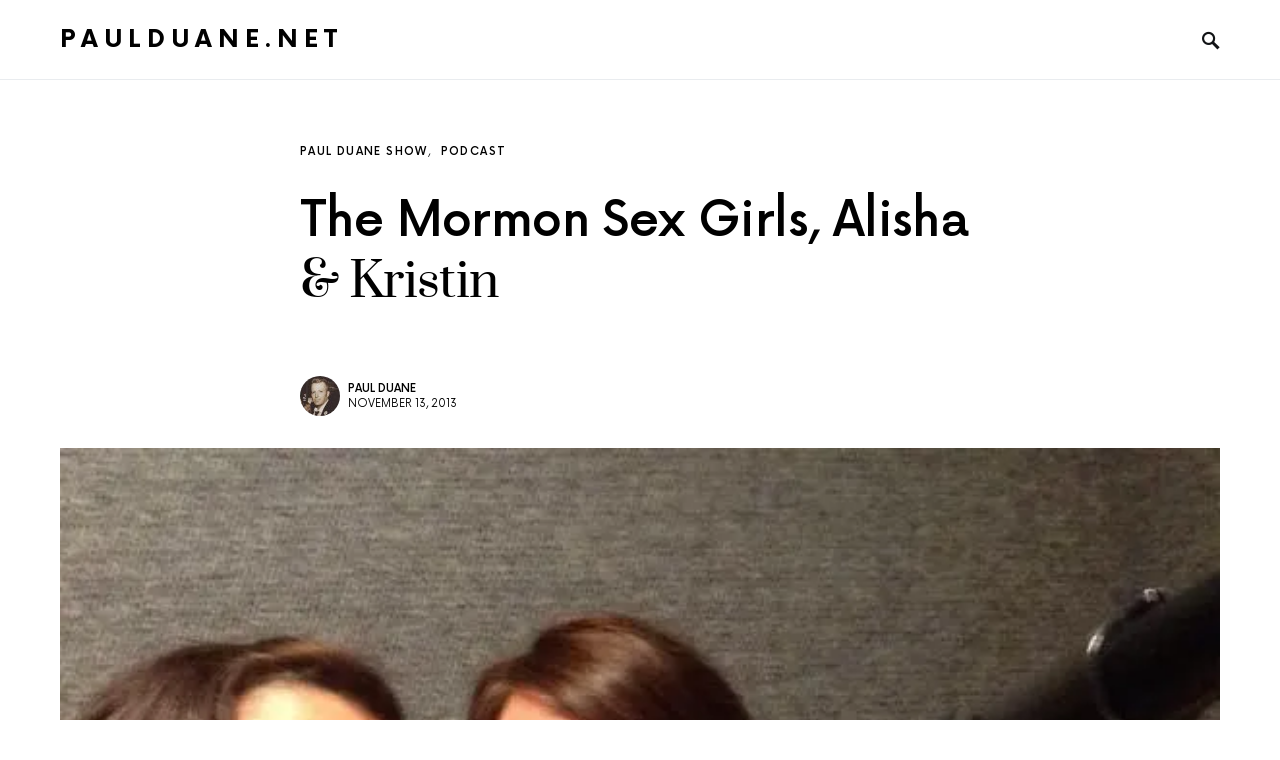

--- FILE ---
content_type: text/html; charset=UTF-8
request_url: https://www.paulduane.net/2013/11/the-mormon-sex-girls-alisha-kristin/
body_size: 20915
content:
<!doctype html>
<html dir="ltr" lang="en-US" prefix="og: https://ogp.me/ns#">
<head>
	<meta charset="UTF-8" />
	<meta name="viewport" content="width=device-width, initial-scale=1" />
	<link rel="profile" href="https://gmpg.org/xfn/11" />
	<title>The Mormon Sex Girls, Alisha &amp; Kristin | PaulDuane.net</title>
	<style>img:is([sizes="auto" i], [sizes^="auto," i]) { contain-intrinsic-size: 3000px 1500px }</style>
	
		<!-- All in One SEO 4.8.2 - aioseo.com -->
	<meta name="robots" content="max-image-preview:large" />
	<meta name="author" content="Paul Duane"/>
	<link rel="canonical" href="https://www.paulduane.net/2013/11/the-mormon-sex-girls-alisha-kristin/" />
	<meta name="generator" content="All in One SEO (AIOSEO) 4.8.2" />
		<meta property="og:locale" content="en_US" />
		<meta property="og:site_name" content="PaulDuane.net |" />
		<meta property="og:type" content="article" />
		<meta property="og:title" content="The Mormon Sex Girls, Alisha &amp; Kristin | PaulDuane.net" />
		<meta property="og:url" content="https://www.paulduane.net/2013/11/the-mormon-sex-girls-alisha-kristin/" />
		<meta property="article:published_time" content="2013-11-13T15:52:04+00:00" />
		<meta property="article:modified_time" content="2013-12-15T09:57:10+00:00" />
		<meta name="twitter:card" content="summary" />
		<meta name="twitter:title" content="The Mormon Sex Girls, Alisha &amp; Kristin | PaulDuane.net" />
		<script type="application/ld+json" class="aioseo-schema">
			{"@context":"https:\/\/schema.org","@graph":[{"@type":"Article","@id":"https:\/\/www.paulduane.net\/2013\/11\/the-mormon-sex-girls-alisha-kristin\/#article","name":"The Mormon Sex Girls, Alisha & Kristin | PaulDuane.net","headline":"The Mormon Sex Girls, Alisha &#038; Kristin","author":{"@id":"https:\/\/www.paulduane.net\/author\/bytor\/#author"},"publisher":{"@id":"https:\/\/www.paulduane.net\/#organization"},"image":{"@type":"ImageObject","url":"https:\/\/i0.wp.com\/www.paulduane.net\/wp-content\/uploads\/2013\/11\/sexgirls.jpg?fit=600%2C450&ssl=1","width":600,"height":450},"datePublished":"2013-11-13T08:52:04-07:00","dateModified":"2013-12-15T02:57:10-07:00","inLanguage":"en-US","mainEntityOfPage":{"@id":"https:\/\/www.paulduane.net\/2013\/11\/the-mormon-sex-girls-alisha-kristin\/#webpage"},"isPartOf":{"@id":"https:\/\/www.paulduane.net\/2013\/11\/the-mormon-sex-girls-alisha-kristin\/#webpage"},"articleSection":"paul duane show, podcast"},{"@type":"BreadcrumbList","@id":"https:\/\/www.paulduane.net\/2013\/11\/the-mormon-sex-girls-alisha-kristin\/#breadcrumblist","itemListElement":[{"@type":"ListItem","@id":"https:\/\/www.paulduane.net\/#listItem","position":1,"name":"Home","item":"https:\/\/www.paulduane.net\/","nextItem":{"@type":"ListItem","@id":"https:\/\/www.paulduane.net\/2013\/#listItem","name":"2013"}},{"@type":"ListItem","@id":"https:\/\/www.paulduane.net\/2013\/#listItem","position":2,"name":"2013","item":"https:\/\/www.paulduane.net\/2013\/","nextItem":{"@type":"ListItem","@id":"https:\/\/www.paulduane.net\/2013\/11\/#listItem","name":"November"},"previousItem":{"@type":"ListItem","@id":"https:\/\/www.paulduane.net\/#listItem","name":"Home"}},{"@type":"ListItem","@id":"https:\/\/www.paulduane.net\/2013\/11\/#listItem","position":3,"name":"November","item":"https:\/\/www.paulduane.net\/2013\/11\/","nextItem":{"@type":"ListItem","@id":"https:\/\/www.paulduane.net\/2013\/11\/the-mormon-sex-girls-alisha-kristin\/#listItem","name":"The Mormon Sex Girls, Alisha & Kristin"},"previousItem":{"@type":"ListItem","@id":"https:\/\/www.paulduane.net\/2013\/#listItem","name":"2013"}},{"@type":"ListItem","@id":"https:\/\/www.paulduane.net\/2013\/11\/the-mormon-sex-girls-alisha-kristin\/#listItem","position":4,"name":"The Mormon Sex Girls, Alisha & Kristin","previousItem":{"@type":"ListItem","@id":"https:\/\/www.paulduane.net\/2013\/11\/#listItem","name":"November"}}]},{"@type":"Organization","@id":"https:\/\/www.paulduane.net\/#organization","name":"PaulDuane.net","url":"https:\/\/www.paulduane.net\/"},{"@type":"Person","@id":"https:\/\/www.paulduane.net\/author\/bytor\/#author","url":"https:\/\/www.paulduane.net\/author\/bytor\/","name":"Paul Duane","image":{"@type":"ImageObject","@id":"https:\/\/www.paulduane.net\/2013\/11\/the-mormon-sex-girls-alisha-kristin\/#authorImage","url":"https:\/\/secure.gravatar.com\/avatar\/16065c32a0ff5d63630f6b4929d56905dcc52729ec15b59e697a236ce5c0ab51?s=96&d=mm&r=g","width":96,"height":96,"caption":"Paul Duane"}},{"@type":"WebPage","@id":"https:\/\/www.paulduane.net\/2013\/11\/the-mormon-sex-girls-alisha-kristin\/#webpage","url":"https:\/\/www.paulduane.net\/2013\/11\/the-mormon-sex-girls-alisha-kristin\/","name":"The Mormon Sex Girls, Alisha & Kristin | PaulDuane.net","inLanguage":"en-US","isPartOf":{"@id":"https:\/\/www.paulduane.net\/#website"},"breadcrumb":{"@id":"https:\/\/www.paulduane.net\/2013\/11\/the-mormon-sex-girls-alisha-kristin\/#breadcrumblist"},"author":{"@id":"https:\/\/www.paulduane.net\/author\/bytor\/#author"},"creator":{"@id":"https:\/\/www.paulduane.net\/author\/bytor\/#author"},"image":{"@type":"ImageObject","url":"https:\/\/i0.wp.com\/www.paulduane.net\/wp-content\/uploads\/2013\/11\/sexgirls.jpg?fit=600%2C450&ssl=1","@id":"https:\/\/www.paulduane.net\/2013\/11\/the-mormon-sex-girls-alisha-kristin\/#mainImage","width":600,"height":450},"primaryImageOfPage":{"@id":"https:\/\/www.paulduane.net\/2013\/11\/the-mormon-sex-girls-alisha-kristin\/#mainImage"},"datePublished":"2013-11-13T08:52:04-07:00","dateModified":"2013-12-15T02:57:10-07:00"},{"@type":"WebSite","@id":"https:\/\/www.paulduane.net\/#website","url":"https:\/\/www.paulduane.net\/","name":"PaulDuane.net","inLanguage":"en-US","publisher":{"@id":"https:\/\/www.paulduane.net\/#organization"}}]}
		</script>
		<!-- All in One SEO -->

<link rel='dns-prefetch' href='//secure.gravatar.com' />
<link rel='dns-prefetch' href='//stats.wp.com' />
<link rel='dns-prefetch' href='//v0.wordpress.com' />
<link rel='dns-prefetch' href='//jetpack.wordpress.com' />
<link rel='dns-prefetch' href='//s0.wp.com' />
<link rel='dns-prefetch' href='//public-api.wordpress.com' />
<link rel='dns-prefetch' href='//0.gravatar.com' />
<link rel='dns-prefetch' href='//1.gravatar.com' />
<link rel='dns-prefetch' href='//2.gravatar.com' />
<link rel='preconnect' href='//i0.wp.com' />
<link rel="alternate" type="application/rss+xml" title="PaulDuane.net &raquo; Feed" href="https://www.paulduane.net/feed/" />
<link rel="alternate" type="application/rss+xml" title="PaulDuane.net &raquo; Comments Feed" href="https://www.paulduane.net/comments/feed/" />
<link rel="alternate" type="application/rss+xml" title="PaulDuane.net &raquo; The Mormon Sex Girls, Alisha &#038; Kristin Comments Feed" href="https://www.paulduane.net/2013/11/the-mormon-sex-girls-alisha-kristin/feed/" />
<script>
window._wpemojiSettings = {"baseUrl":"https:\/\/s.w.org\/images\/core\/emoji\/16.0.1\/72x72\/","ext":".png","svgUrl":"https:\/\/s.w.org\/images\/core\/emoji\/16.0.1\/svg\/","svgExt":".svg","source":{"concatemoji":"https:\/\/www.paulduane.net\/wp-includes\/js\/wp-emoji-release.min.js?ver=6.8.3"}};
/*! This file is auto-generated */
!function(s,n){var o,i,e;function c(e){try{var t={supportTests:e,timestamp:(new Date).valueOf()};sessionStorage.setItem(o,JSON.stringify(t))}catch(e){}}function p(e,t,n){e.clearRect(0,0,e.canvas.width,e.canvas.height),e.fillText(t,0,0);var t=new Uint32Array(e.getImageData(0,0,e.canvas.width,e.canvas.height).data),a=(e.clearRect(0,0,e.canvas.width,e.canvas.height),e.fillText(n,0,0),new Uint32Array(e.getImageData(0,0,e.canvas.width,e.canvas.height).data));return t.every(function(e,t){return e===a[t]})}function u(e,t){e.clearRect(0,0,e.canvas.width,e.canvas.height),e.fillText(t,0,0);for(var n=e.getImageData(16,16,1,1),a=0;a<n.data.length;a++)if(0!==n.data[a])return!1;return!0}function f(e,t,n,a){switch(t){case"flag":return n(e,"\ud83c\udff3\ufe0f\u200d\u26a7\ufe0f","\ud83c\udff3\ufe0f\u200b\u26a7\ufe0f")?!1:!n(e,"\ud83c\udde8\ud83c\uddf6","\ud83c\udde8\u200b\ud83c\uddf6")&&!n(e,"\ud83c\udff4\udb40\udc67\udb40\udc62\udb40\udc65\udb40\udc6e\udb40\udc67\udb40\udc7f","\ud83c\udff4\u200b\udb40\udc67\u200b\udb40\udc62\u200b\udb40\udc65\u200b\udb40\udc6e\u200b\udb40\udc67\u200b\udb40\udc7f");case"emoji":return!a(e,"\ud83e\udedf")}return!1}function g(e,t,n,a){var r="undefined"!=typeof WorkerGlobalScope&&self instanceof WorkerGlobalScope?new OffscreenCanvas(300,150):s.createElement("canvas"),o=r.getContext("2d",{willReadFrequently:!0}),i=(o.textBaseline="top",o.font="600 32px Arial",{});return e.forEach(function(e){i[e]=t(o,e,n,a)}),i}function t(e){var t=s.createElement("script");t.src=e,t.defer=!0,s.head.appendChild(t)}"undefined"!=typeof Promise&&(o="wpEmojiSettingsSupports",i=["flag","emoji"],n.supports={everything:!0,everythingExceptFlag:!0},e=new Promise(function(e){s.addEventListener("DOMContentLoaded",e,{once:!0})}),new Promise(function(t){var n=function(){try{var e=JSON.parse(sessionStorage.getItem(o));if("object"==typeof e&&"number"==typeof e.timestamp&&(new Date).valueOf()<e.timestamp+604800&&"object"==typeof e.supportTests)return e.supportTests}catch(e){}return null}();if(!n){if("undefined"!=typeof Worker&&"undefined"!=typeof OffscreenCanvas&&"undefined"!=typeof URL&&URL.createObjectURL&&"undefined"!=typeof Blob)try{var e="postMessage("+g.toString()+"("+[JSON.stringify(i),f.toString(),p.toString(),u.toString()].join(",")+"));",a=new Blob([e],{type:"text/javascript"}),r=new Worker(URL.createObjectURL(a),{name:"wpTestEmojiSupports"});return void(r.onmessage=function(e){c(n=e.data),r.terminate(),t(n)})}catch(e){}c(n=g(i,f,p,u))}t(n)}).then(function(e){for(var t in e)n.supports[t]=e[t],n.supports.everything=n.supports.everything&&n.supports[t],"flag"!==t&&(n.supports.everythingExceptFlag=n.supports.everythingExceptFlag&&n.supports[t]);n.supports.everythingExceptFlag=n.supports.everythingExceptFlag&&!n.supports.flag,n.DOMReady=!1,n.readyCallback=function(){n.DOMReady=!0}}).then(function(){return e}).then(function(){var e;n.supports.everything||(n.readyCallback(),(e=n.source||{}).concatemoji?t(e.concatemoji):e.wpemoji&&e.twemoji&&(t(e.twemoji),t(e.wpemoji)))}))}((window,document),window._wpemojiSettings);
</script>
<style id='csco-theme-fonts-inline-css'>
@font-face {font-family: now-alt;src: url('https://www.paulduane.net/wp-content/themes/once/css/fonts/now-alt-300.woff2') format('woff2'),url('https://www.paulduane.net/wp-content/themes/once/css/fonts/now-alt-300.woff') format('woff');font-weight: 300;font-display: swap;font-style: normal;}@font-face {font-family: now-alt;src: url('https://www.paulduane.net/wp-content/themes/once/css/fonts/now-alt-regular.woff2') format('woff2'),url('https://www.paulduane.net/wp-content/themes/once/css/fonts/now-alt-regular.woff') format('woff');font-weight: 400;font-display: swap;font-style: normal;}@font-face {font-family: now-alt;src: url('https://www.paulduane.net/wp-content/themes/once/css/fonts/now-alt-500.woff2') format('woff2'),url('https://www.paulduane.net/wp-content/themes/once/css/fonts/now-alt-500.woff') format('woff');font-weight: 500;font-display: swap;font-style: normal;}@font-face {font-family: now-alt;src: url('https://www.paulduane.net/wp-content/themes/once/css/fonts/now-alt-700.woff2') format('woff2'),url('https://www.paulduane.net/wp-content/themes/once/css/fonts/now-alt-700.woff') format('woff');font-weight: 700;font-display: swap;font-style: normal;}
</style>
<link rel='stylesheet' id='fastgallery-vc-main-style-css' href='https://www.paulduane.net/wp-content/plugins/fastgalleryelementor/assets/css/style.css?ver=6.8.3' media='all' />
<link rel='stylesheet' id='pfc-style-css' href='https://www.paulduane.net/wp-content/plugins/posts-from-category/assets/pfc-style.css?ver=6.8.3' media='all' />
<link rel='stylesheet' id='social-icons-widget-widget-css' href='https://www.paulduane.net/wp-content/plugins/social-media-icons-widget/css/social_icons_widget.css?ver=6.8.3' media='all' />
<style id='wp-emoji-styles-inline-css'>

	img.wp-smiley, img.emoji {
		display: inline !important;
		border: none !important;
		box-shadow: none !important;
		height: 1em !important;
		width: 1em !important;
		margin: 0 0.07em !important;
		vertical-align: -0.1em !important;
		background: none !important;
		padding: 0 !important;
	}
</style>
<link rel='stylesheet' id='wp-block-library-css' href='https://www.paulduane.net/wp-includes/css/dist/block-library/style.min.css?ver=6.8.3' media='all' />
<style id='classic-theme-styles-inline-css'>
/*! This file is auto-generated */
.wp-block-button__link{color:#fff;background-color:#32373c;border-radius:9999px;box-shadow:none;text-decoration:none;padding:calc(.667em + 2px) calc(1.333em + 2px);font-size:1.125em}.wp-block-file__button{background:#32373c;color:#fff;text-decoration:none}
</style>
<style id='pdfemb-pdf-embedder-viewer-style-inline-css'>
.wp-block-pdfemb-pdf-embedder-viewer{max-width:none}

</style>
<link rel='stylesheet' id='mediaelement-css' href='https://www.paulduane.net/wp-includes/js/mediaelement/mediaelementplayer-legacy.min.css?ver=4.2.17' media='all' />
<link rel='stylesheet' id='wp-mediaelement-css' href='https://www.paulduane.net/wp-includes/js/mediaelement/wp-mediaelement.min.css?ver=6.8.3' media='all' />
<style id='jetpack-sharing-buttons-style-inline-css'>
.jetpack-sharing-buttons__services-list{display:flex;flex-direction:row;flex-wrap:wrap;gap:0;list-style-type:none;margin:5px;padding:0}.jetpack-sharing-buttons__services-list.has-small-icon-size{font-size:12px}.jetpack-sharing-buttons__services-list.has-normal-icon-size{font-size:16px}.jetpack-sharing-buttons__services-list.has-large-icon-size{font-size:24px}.jetpack-sharing-buttons__services-list.has-huge-icon-size{font-size:36px}@media print{.jetpack-sharing-buttons__services-list{display:none!important}}.editor-styles-wrapper .wp-block-jetpack-sharing-buttons{gap:0;padding-inline-start:0}ul.jetpack-sharing-buttons__services-list.has-background{padding:1.25em 2.375em}
</style>
<style id='global-styles-inline-css'>
:root{--wp--preset--aspect-ratio--square: 1;--wp--preset--aspect-ratio--4-3: 4/3;--wp--preset--aspect-ratio--3-4: 3/4;--wp--preset--aspect-ratio--3-2: 3/2;--wp--preset--aspect-ratio--2-3: 2/3;--wp--preset--aspect-ratio--16-9: 16/9;--wp--preset--aspect-ratio--9-16: 9/16;--wp--preset--color--black: #000000;--wp--preset--color--cyan-bluish-gray: #abb8c3;--wp--preset--color--white: #ffffff;--wp--preset--color--pale-pink: #f78da7;--wp--preset--color--vivid-red: #cf2e2e;--wp--preset--color--luminous-vivid-orange: #ff6900;--wp--preset--color--luminous-vivid-amber: #fcb900;--wp--preset--color--light-green-cyan: #7bdcb5;--wp--preset--color--vivid-green-cyan: #00d084;--wp--preset--color--pale-cyan-blue: #8ed1fc;--wp--preset--color--vivid-cyan-blue: #0693e3;--wp--preset--color--vivid-purple: #9b51e0;--wp--preset--gradient--vivid-cyan-blue-to-vivid-purple: linear-gradient(135deg,rgba(6,147,227,1) 0%,rgb(155,81,224) 100%);--wp--preset--gradient--light-green-cyan-to-vivid-green-cyan: linear-gradient(135deg,rgb(122,220,180) 0%,rgb(0,208,130) 100%);--wp--preset--gradient--luminous-vivid-amber-to-luminous-vivid-orange: linear-gradient(135deg,rgba(252,185,0,1) 0%,rgba(255,105,0,1) 100%);--wp--preset--gradient--luminous-vivid-orange-to-vivid-red: linear-gradient(135deg,rgba(255,105,0,1) 0%,rgb(207,46,46) 100%);--wp--preset--gradient--very-light-gray-to-cyan-bluish-gray: linear-gradient(135deg,rgb(238,238,238) 0%,rgb(169,184,195) 100%);--wp--preset--gradient--cool-to-warm-spectrum: linear-gradient(135deg,rgb(74,234,220) 0%,rgb(151,120,209) 20%,rgb(207,42,186) 40%,rgb(238,44,130) 60%,rgb(251,105,98) 80%,rgb(254,248,76) 100%);--wp--preset--gradient--blush-light-purple: linear-gradient(135deg,rgb(255,206,236) 0%,rgb(152,150,240) 100%);--wp--preset--gradient--blush-bordeaux: linear-gradient(135deg,rgb(254,205,165) 0%,rgb(254,45,45) 50%,rgb(107,0,62) 100%);--wp--preset--gradient--luminous-dusk: linear-gradient(135deg,rgb(255,203,112) 0%,rgb(199,81,192) 50%,rgb(65,88,208) 100%);--wp--preset--gradient--pale-ocean: linear-gradient(135deg,rgb(255,245,203) 0%,rgb(182,227,212) 50%,rgb(51,167,181) 100%);--wp--preset--gradient--electric-grass: linear-gradient(135deg,rgb(202,248,128) 0%,rgb(113,206,126) 100%);--wp--preset--gradient--midnight: linear-gradient(135deg,rgb(2,3,129) 0%,rgb(40,116,252) 100%);--wp--preset--font-size--small: 13px;--wp--preset--font-size--medium: 20px;--wp--preset--font-size--large: 36px;--wp--preset--font-size--x-large: 42px;--wp--preset--spacing--20: 0.44rem;--wp--preset--spacing--30: 0.67rem;--wp--preset--spacing--40: 1rem;--wp--preset--spacing--50: 1.5rem;--wp--preset--spacing--60: 2.25rem;--wp--preset--spacing--70: 3.38rem;--wp--preset--spacing--80: 5.06rem;--wp--preset--shadow--natural: 6px 6px 9px rgba(0, 0, 0, 0.2);--wp--preset--shadow--deep: 12px 12px 50px rgba(0, 0, 0, 0.4);--wp--preset--shadow--sharp: 6px 6px 0px rgba(0, 0, 0, 0.2);--wp--preset--shadow--outlined: 6px 6px 0px -3px rgba(255, 255, 255, 1), 6px 6px rgba(0, 0, 0, 1);--wp--preset--shadow--crisp: 6px 6px 0px rgba(0, 0, 0, 1);}:where(.is-layout-flex){gap: 0.5em;}:where(.is-layout-grid){gap: 0.5em;}body .is-layout-flex{display: flex;}.is-layout-flex{flex-wrap: wrap;align-items: center;}.is-layout-flex > :is(*, div){margin: 0;}body .is-layout-grid{display: grid;}.is-layout-grid > :is(*, div){margin: 0;}:where(.wp-block-columns.is-layout-flex){gap: 2em;}:where(.wp-block-columns.is-layout-grid){gap: 2em;}:where(.wp-block-post-template.is-layout-flex){gap: 1.25em;}:where(.wp-block-post-template.is-layout-grid){gap: 1.25em;}.has-black-color{color: var(--wp--preset--color--black) !important;}.has-cyan-bluish-gray-color{color: var(--wp--preset--color--cyan-bluish-gray) !important;}.has-white-color{color: var(--wp--preset--color--white) !important;}.has-pale-pink-color{color: var(--wp--preset--color--pale-pink) !important;}.has-vivid-red-color{color: var(--wp--preset--color--vivid-red) !important;}.has-luminous-vivid-orange-color{color: var(--wp--preset--color--luminous-vivid-orange) !important;}.has-luminous-vivid-amber-color{color: var(--wp--preset--color--luminous-vivid-amber) !important;}.has-light-green-cyan-color{color: var(--wp--preset--color--light-green-cyan) !important;}.has-vivid-green-cyan-color{color: var(--wp--preset--color--vivid-green-cyan) !important;}.has-pale-cyan-blue-color{color: var(--wp--preset--color--pale-cyan-blue) !important;}.has-vivid-cyan-blue-color{color: var(--wp--preset--color--vivid-cyan-blue) !important;}.has-vivid-purple-color{color: var(--wp--preset--color--vivid-purple) !important;}.has-black-background-color{background-color: var(--wp--preset--color--black) !important;}.has-cyan-bluish-gray-background-color{background-color: var(--wp--preset--color--cyan-bluish-gray) !important;}.has-white-background-color{background-color: var(--wp--preset--color--white) !important;}.has-pale-pink-background-color{background-color: var(--wp--preset--color--pale-pink) !important;}.has-vivid-red-background-color{background-color: var(--wp--preset--color--vivid-red) !important;}.has-luminous-vivid-orange-background-color{background-color: var(--wp--preset--color--luminous-vivid-orange) !important;}.has-luminous-vivid-amber-background-color{background-color: var(--wp--preset--color--luminous-vivid-amber) !important;}.has-light-green-cyan-background-color{background-color: var(--wp--preset--color--light-green-cyan) !important;}.has-vivid-green-cyan-background-color{background-color: var(--wp--preset--color--vivid-green-cyan) !important;}.has-pale-cyan-blue-background-color{background-color: var(--wp--preset--color--pale-cyan-blue) !important;}.has-vivid-cyan-blue-background-color{background-color: var(--wp--preset--color--vivid-cyan-blue) !important;}.has-vivid-purple-background-color{background-color: var(--wp--preset--color--vivid-purple) !important;}.has-black-border-color{border-color: var(--wp--preset--color--black) !important;}.has-cyan-bluish-gray-border-color{border-color: var(--wp--preset--color--cyan-bluish-gray) !important;}.has-white-border-color{border-color: var(--wp--preset--color--white) !important;}.has-pale-pink-border-color{border-color: var(--wp--preset--color--pale-pink) !important;}.has-vivid-red-border-color{border-color: var(--wp--preset--color--vivid-red) !important;}.has-luminous-vivid-orange-border-color{border-color: var(--wp--preset--color--luminous-vivid-orange) !important;}.has-luminous-vivid-amber-border-color{border-color: var(--wp--preset--color--luminous-vivid-amber) !important;}.has-light-green-cyan-border-color{border-color: var(--wp--preset--color--light-green-cyan) !important;}.has-vivid-green-cyan-border-color{border-color: var(--wp--preset--color--vivid-green-cyan) !important;}.has-pale-cyan-blue-border-color{border-color: var(--wp--preset--color--pale-cyan-blue) !important;}.has-vivid-cyan-blue-border-color{border-color: var(--wp--preset--color--vivid-cyan-blue) !important;}.has-vivid-purple-border-color{border-color: var(--wp--preset--color--vivid-purple) !important;}.has-vivid-cyan-blue-to-vivid-purple-gradient-background{background: var(--wp--preset--gradient--vivid-cyan-blue-to-vivid-purple) !important;}.has-light-green-cyan-to-vivid-green-cyan-gradient-background{background: var(--wp--preset--gradient--light-green-cyan-to-vivid-green-cyan) !important;}.has-luminous-vivid-amber-to-luminous-vivid-orange-gradient-background{background: var(--wp--preset--gradient--luminous-vivid-amber-to-luminous-vivid-orange) !important;}.has-luminous-vivid-orange-to-vivid-red-gradient-background{background: var(--wp--preset--gradient--luminous-vivid-orange-to-vivid-red) !important;}.has-very-light-gray-to-cyan-bluish-gray-gradient-background{background: var(--wp--preset--gradient--very-light-gray-to-cyan-bluish-gray) !important;}.has-cool-to-warm-spectrum-gradient-background{background: var(--wp--preset--gradient--cool-to-warm-spectrum) !important;}.has-blush-light-purple-gradient-background{background: var(--wp--preset--gradient--blush-light-purple) !important;}.has-blush-bordeaux-gradient-background{background: var(--wp--preset--gradient--blush-bordeaux) !important;}.has-luminous-dusk-gradient-background{background: var(--wp--preset--gradient--luminous-dusk) !important;}.has-pale-ocean-gradient-background{background: var(--wp--preset--gradient--pale-ocean) !important;}.has-electric-grass-gradient-background{background: var(--wp--preset--gradient--electric-grass) !important;}.has-midnight-gradient-background{background: var(--wp--preset--gradient--midnight) !important;}.has-small-font-size{font-size: var(--wp--preset--font-size--small) !important;}.has-medium-font-size{font-size: var(--wp--preset--font-size--medium) !important;}.has-large-font-size{font-size: var(--wp--preset--font-size--large) !important;}.has-x-large-font-size{font-size: var(--wp--preset--font-size--x-large) !important;}
:where(.wp-block-post-template.is-layout-flex){gap: 1.25em;}:where(.wp-block-post-template.is-layout-grid){gap: 1.25em;}
:where(.wp-block-columns.is-layout-flex){gap: 2em;}:where(.wp-block-columns.is-layout-grid){gap: 2em;}
:root :where(.wp-block-pullquote){font-size: 1.5em;line-height: 1.6;}
</style>
<link rel='stylesheet' id='csco-styles-css' href='https://www.paulduane.net/wp-content/themes/once/style.css?ver=1.2.3' media='all' />
<style id='csco-styles-inline-css'>
.searchwp-live-search-no-min-chars:after { content: "Continue typing" }
</style>
<link rel='stylesheet' id='elementor-frontend-css' href='https://www.paulduane.net/wp-content/uploads/elementor/css/custom-frontend.min.css?ver=1747876838' media='all' />
<link rel='stylesheet' id='eael-general-css' href='https://www.paulduane.net/wp-content/plugins/essential-addons-for-elementor-lite/assets/front-end/css/view/general.min.css?ver=6.1.14' media='all' />
<script src="https://www.paulduane.net/wp-includes/js/jquery/jquery.min.js?ver=3.7.1" id="jquery-core-js"></script>
<script src="https://www.paulduane.net/wp-includes/js/jquery/jquery-migrate.min.js?ver=3.4.1" id="jquery-migrate-js"></script>
<script src="https://www.paulduane.net/wp-content/plugins/posts-from-category/assets/pfc-custom.js?ver=5.0.2" id="pfc-custom-js"></script>
<link rel="https://api.w.org/" href="https://www.paulduane.net/wp-json/" /><link rel="alternate" title="JSON" type="application/json" href="https://www.paulduane.net/wp-json/wp/v2/posts/6640" /><link rel="EditURI" type="application/rsd+xml" title="RSD" href="https://www.paulduane.net/xmlrpc.php?rsd" />
<meta name="generator" content="WordPress 6.8.3" />
<link rel='shortlink' href='https://wp.me/p26jcK-1J6' />
<link rel="alternate" title="oEmbed (JSON)" type="application/json+oembed" href="https://www.paulduane.net/wp-json/oembed/1.0/embed?url=https%3A%2F%2Fwww.paulduane.net%2F2013%2F11%2Fthe-mormon-sex-girls-alisha-kristin%2F" />
<link rel="alternate" title="oEmbed (XML)" type="text/xml+oembed" href="https://www.paulduane.net/wp-json/oembed/1.0/embed?url=https%3A%2F%2Fwww.paulduane.net%2F2013%2F11%2Fthe-mormon-sex-girls-alisha-kristin%2F&#038;format=xml" />
	<style>img#wpstats{display:none}</style>
		<meta name="generator" content="Elementor 3.29.0; features: additional_custom_breakpoints, e_local_google_fonts; settings: css_print_method-external, google_font-enabled, font_display-swap">
			<style>
				.e-con.e-parent:nth-of-type(n+4):not(.e-lazyloaded):not(.e-no-lazyload),
				.e-con.e-parent:nth-of-type(n+4):not(.e-lazyloaded):not(.e-no-lazyload) * {
					background-image: none !important;
				}
				@media screen and (max-height: 1024px) {
					.e-con.e-parent:nth-of-type(n+3):not(.e-lazyloaded):not(.e-no-lazyload),
					.e-con.e-parent:nth-of-type(n+3):not(.e-lazyloaded):not(.e-no-lazyload) * {
						background-image: none !important;
					}
				}
				@media screen and (max-height: 640px) {
					.e-con.e-parent:nth-of-type(n+2):not(.e-lazyloaded):not(.e-no-lazyload),
					.e-con.e-parent:nth-of-type(n+2):not(.e-lazyloaded):not(.e-no-lazyload) * {
						background-image: none !important;
					}
				}
			</style>
			<style id="sccss">/* Enter Your Custom CSS Here */
.site-title {width:400px; margin:0 auto;}
.site-description {width 425px; margin:0 auto;}

.entry-thumbnail img {
    margin: auto;
}

.widget-area header {position:relative; display:inline-block; vertical-align:middle;}
.widget-area header + .entry-summary {position:relative; display:inline-block; vertical-align:middle; width:calc( 98% - 150px);}

.widget-social-icons {
    text-align: center;
}
.site-header a:hover {
    text-decoration: none;
}

</style><style id="kirki-inline-styles">a:hover, .entry-content a, .must-log-in a, blockquote:before, .post-meta a:hover, .post-meta a:focus, .post-meta .author a:hover, .post-meta .author a:focus, .cs-bg-dark .pk-social-links-scheme-bold:not(.pk-social-links-scheme-light-rounded) .pk-social-links-link .pk-social-links-icon, .subscribe-title, .entry-share .pk-share-buttons-scheme-default .pk-share-buttons-link:hover, .post-sidebar-shares .pk-share-buttons-scheme-default .pk-share-buttons-link:hover, .pk-share-buttons-after-post.pk-share-buttons-scheme-default .pk-share-buttons-link:hover{color:#c4a97c;}article .cs-overlay .post-categories a:hover, .cs-list-articles > li > a:hover:before, .wp-block-button .wp-block-button__link:not(.has-background), .pk-bg-primary, .pk-button-primary, .pk-pin-it:hover, .pk-badge-primary, h2.pk-heading-numbered:before, .cs-bg-dark .pk-social-links-scheme-light-rounded .pk-social-links-link:hover .pk-social-links-icon, .post-sidebar-shares .pk-share-buttons-link .pk-share-buttons-count, .pk-scroll-to-top:hover .cs-icon-arrow, .pk-widget-posts .pk-post-outer:hover .pk-current-number{background-color:#c4a97c;}.site-search-wrap, .cs-featured-post-boxed .featured-post-inner, .widget_search .cs-input-group, .post-subscribe, .cs-bg-dark.post-prev-next-along, .widget .pk-subscribe-form-wrap, .pk-scroll-to-top .cs-icon-arrow, .pk-widget-posts .pk-current-number, .widget .pk-social-links-scheme-light-bg .pk-social-links-link, .widget .pk-social-links-scheme-light-rounded .pk-social-links-link .pk-social-links-icon{background-color:#FAFAFA;}button, input[type="button"], input[type="reset"], input[type="submit"], .button, .site .entry-content .pk-button-primary{color:#000000;}button:hover, input[type="button"]:hover, input[type="reset"]:hover, input[type="submit"]:hover, .button:hover, .site .entry-content .pk-button-primary:hover, .site .entry-content .pk-button-primary:focus, .site .entry-content .pk-button-primary:active{background-color:#000000;}.site button:before, .site .button:before, .site .load-more.loading:before{background-color:#000000;}.site button:hover, .site .button:hover{border-color:#000000;}.header-large .navbar-topbar, .header-with-top-bar .navbar-topbar{background-color:#FAFAFA;}.navbar-primary, .offcanvas-header{background-color:#FFFFFF;}.navbar-nav > .menu-item > a .pk-badge:after{border-color:#FFFFFF;}.navbar-nav .menu-item .sub-menu, .navbar-nav .cs-mega-menu-has-category .sub-menu{background-color:#FFFFFF;}.navbar-nav > li.menu-item-has-children > .sub-menu:after{border-bottom-color:#FFFFFF;}.footer-info{background-color:#FAFAFA;}.meta-category-sep:after{color:#000000;}.meta-category-sep-dash:after, .meta-category-sep-middle:after, .meta-category-sep-diamond:after, .meta-category-sep-square:after, .meta-category-sep-brick:after{background-color:#000000;}.entry-title-effect-simple a:hover .meta-category, .entry-title-effect-simple a:focus .meta-category, .entry-title-effect-simple .meta-category a:hover, .entry-title-effect-simple .meta-category a:focus{color:#c4a97c;}.entry-title-effect-underline a .title-line, .entry-title-effect-shadow a .title-line{background-image:linear-gradient(to right, #c4a97c 0%, #c4a97c 100%);}button, input[type="button"], input[type="reset"], input[type="submit"], .button, .pk-button, .cs-overlay .post-categories a, .site-search [type="search"], .subcategories .cs-nav-link, .post-header .pk-share-buttons-wrap .pk-share-buttons-link, .pk-dropcap-borders:first-letter, .pk-dropcap-bg-inverse:first-letter, .pk-dropcap-bg-light:first-letter, .footer-instagram .instagram-username{-webkit-border-radius:0;-moz-border-radius:0;border-radius:0;}body{font-family:now-alt,-apple-system, BlinkMacSystemFont, "Segoe UI", Roboto, "Helvetica Neue", Arial, sans-serif, "Apple Color Emoji", "Segoe UI Emoji", "Segoe UI Symbol", "Noto Color Emoji";font-size:1rem;font-weight:400;}button, .button, input[type="button"], input[type="reset"], input[type="submit"], .cs-font-primary, .no-comments, .text-action, .archive-wrap .more-link, .share-total, .nav-links, .comment-reply-link, .post-sidebar-tags a, .meta-category a, .read-more, .entry-more a, .navigation.pagination .nav-links > span, .navigation.pagination .nav-links > a, .subcategories .cs-nav-link, .cs-social-accounts .cs-social-label, .post-prev-next .link-label a, .author-social-accounts .author-social-label{font-family:now-alt,-apple-system, BlinkMacSystemFont, "Segoe UI", Roboto, "Helvetica Neue", Arial, sans-serif, "Apple Color Emoji", "Segoe UI Emoji", "Segoe UI Symbol", "Noto Color Emoji";font-size:0.6875rem;font-weight:500;letter-spacing:0.125em;text-transform:uppercase;}.pk-font-primary, .entry-meta-details .pk-share-buttons-count, .entry-meta-details .pk-share-buttons-label, .post-sidebar-shares .pk-share-buttons-label, .footer-instagram .instagram-username, .pk-twitter-counters .number, .pk-instagram-counters .number, .pk-alt-instagram-counters .number, .pk-scroll-to-top .cs-btn-caption{font-family:now-alt,-apple-system, BlinkMacSystemFont, "Segoe UI", Roboto, "Helvetica Neue", Arial, sans-serif, "Apple Color Emoji", "Segoe UI Emoji", "Segoe UI Symbol", "Noto Color Emoji";font-size:0.6875rem;font-weight:500;letter-spacing:0.125em;text-transform:uppercase;}small, input[type="text"], input[type="email"], input[type="url"], input[type="password"], input[type="search"], input[type="number"], input[type="tel"], input[type="range"], input[type="date"], input[type="month"], input[type="week"], input[type="time"], input[type="datetime"], input[type="datetime-local"], input[type="color"], div[class*="meta-"], span[class*="meta-"], select, textarea, label, .cs-font-secondary, .post-meta, .archive-count, .page-subtitle, .site-description, figcaption, .post-tags a, .tagcloud a, .post-format-icon, .comment-metadata, .says, .logged-in-as, .must-log-in, .widget_rss ul li .rss-date, .navbar-brand .tagline, .post-sidebar-shares .total-shares, .cs-breadcrumbs, .searchwp-live-search-no-results em, .searchwp-live-search-no-min-chars:after, .cs-video-tools .cs-tooltip, .entry-details .author-wrap, .entry-details .author-wrap a, .footer-copyright{font-family:now-alt,-apple-system, BlinkMacSystemFont, "Segoe UI", Roboto, "Helvetica Neue", Arial, sans-serif, "Apple Color Emoji", "Segoe UI Emoji", "Segoe UI Symbol", "Noto Color Emoji";font-size:0.6875rem;font-weight:400;text-transform:uppercase;}.wp-caption-text, .wp-block-image figcaption, .wp-block-audio figcaption, .wp-block-embed figcaption, .wp-block-pullquote cite, .wp-block-pullquote.is-style-solid-color blockquote cite, .wp-block-pullquote footer, .wp-block-pullquote .wp-block-pullquote__citation, blockquote cite, .wp-block-quote cite{font-family:now-alt,-apple-system, BlinkMacSystemFont, "Segoe UI", Roboto, "Helvetica Neue", Arial, sans-serif, "Apple Color Emoji", "Segoe UI Emoji", "Segoe UI Symbol", "Noto Color Emoji";font-size:0.6875rem;font-weight:400;text-transform:uppercase;}.pk-font-secondary, .pk-instagram-counters, .pk-alt-instagram-counters, .pk-twitter-counters, .pk-instagram-item .pk-instagram-data .pk-meta, .pk-alt-instagram-item .pk-alt-instagram-data .pk-meta, .entry-share .pk-share-buttons-total, .post-sidebar-shares .pk-share-buttons-total, .pk-share-buttons-after-post .pk-share-buttons-total{font-family:now-alt,-apple-system, BlinkMacSystemFont, "Segoe UI", Roboto, "Helvetica Neue", Arial, sans-serif, "Apple Color Emoji", "Segoe UI Emoji", "Segoe UI Symbol", "Noto Color Emoji";font-size:0.6875rem;font-weight:400;text-transform:uppercase;}.entry-excerpt, .post-excerpt, .pk-alt-instagram-desc{font-family:now-alt,-apple-system, BlinkMacSystemFont, "Segoe UI", Roboto, "Helvetica Neue", Arial, sans-serif, "Apple Color Emoji", "Segoe UI Emoji", "Segoe UI Symbol", "Noto Color Emoji";font-size:0.875rem;line-height:1.5;}.entry-content{font-family:now-alt,-apple-system, BlinkMacSystemFont, "Segoe UI", Roboto, "Helvetica Neue", Arial, sans-serif, "Apple Color Emoji", "Segoe UI Emoji", "Segoe UI Symbol", "Noto Color Emoji";font-size:0.875rem;font-weight:400;letter-spacing:inherit;}.site-title{font-family:now-alt,-apple-system, BlinkMacSystemFont, "Segoe UI", Roboto, "Helvetica Neue", Arial, sans-serif, "Apple Color Emoji", "Segoe UI Emoji", "Segoe UI Symbol", "Noto Color Emoji";font-size:1.5rem;font-weight:700;letter-spacing:0.25em;text-transform:uppercase;}.footer-title{font-family:now-alt,-apple-system, BlinkMacSystemFont, "Segoe UI", Roboto, "Helvetica Neue", Arial, sans-serif, "Apple Color Emoji", "Segoe UI Emoji", "Segoe UI Symbol", "Noto Color Emoji";font-size:1.5rem;font-weight:700;letter-spacing:0.25em;text-transform:uppercase;}.entry-title .title-wrap, .post-header-inner .entry-title, .comment-author .fn, blockquote, .cs-post-carousel .cs-carousel-title, .cs-subscription .cs-subscription-title, .cs-widget-author .cs-author-title, .post-author .title-author{font-family:Prata;font-weight:400;text-transform:none;}.wp-block-quote, .wp-block-quote p{font-family:Prata;font-weight:400;text-transform:none;}.post-subscribe .pk-title, .pk-subscribe-form-wrap .pk-font-heading, .footer-subscribe .pk-title, .pk-widget-posts-template-carousel .entry-title, .pk-alt-instagram-title .pk-alt-title, .pk-inline-posts-container .pk-title, .navbar-subscribe .pk-title:first-line{font-family:Prata;font-weight:400;text-transform:none;}h1, h2, h3, h4, h5, h6, .h1, .h2, .h3, .h4, .h5, .h6, .entry-title .meta-category, .entry-title .meta-category a{font-family:now-alt,-apple-system, BlinkMacSystemFont, "Segoe UI", Roboto, "Helvetica Neue", Arial, sans-serif, "Apple Color Emoji", "Segoe UI Emoji", "Segoe UI Symbol", "Noto Color Emoji";font-weight:500;letter-spacing:-0.0125em;text-transform:none;}.wp-block-cover .wp-block-cover-image-text, .wp-block-cover .wp-block-cover-text, .wp-block-cover h2, .wp-block-cover-image .wp-block-cover-image-text, .wp-block-cover-image .wp-block-cover-text, .wp-block-cover-image h2, .wp-block-pullquote p, p.has-drop-cap:not(:focus):first-letter{font-family:now-alt,-apple-system, BlinkMacSystemFont, "Segoe UI", Roboto, "Helvetica Neue", Arial, sans-serif, "Apple Color Emoji", "Segoe UI Emoji", "Segoe UI Symbol", "Noto Color Emoji";font-weight:500;letter-spacing:-0.0125em;text-transform:none;}.pk-font-heading, .navbar-subscribe .pk-title span{font-family:now-alt,-apple-system, BlinkMacSystemFont, "Segoe UI", Roboto, "Helvetica Neue", Arial, sans-serif, "Apple Color Emoji", "Segoe UI Emoji", "Segoe UI Symbol", "Noto Color Emoji";font-weight:500;letter-spacing:-0.0125em;text-transform:none;}.entry-title-style .title-wrap:first-line, .entry-header .post-header-inner .entry-title:first-line, .archive-full .entry-title:first-line, .comment-author .fn:first-line, .cs-post-carousel .cs-carousel-title:first-line, .cs-subscription .cs-subscription-title:first-line, .post-author .title-author:first-line, .cs-widget-author .cs-author-title:first-line, .cs-mm-post .entry-title:first-line, .footer-subscribe .pk-title:first-line, .pk-subscribe-form-wrap .pk-font-heading:first-line, .pk-font-heading:first-line, .post-subscribe .pk-title:first-line, .pk-alt-instagram-title .pk-alt-title:first-line, .pk-inline-posts-container .pk-title:first-line{font-family:now-alt,-apple-system, BlinkMacSystemFont, "Segoe UI", Roboto, "Helvetica Neue", Arial, sans-serif, "Apple Color Emoji", "Segoe UI Emoji", "Segoe UI Symbol", "Noto Color Emoji";font-weight:500;letter-spacing:-0.0125em;text-transform:none;}.title-block, .pk-font-block{font-family:now-alt,-apple-system, BlinkMacSystemFont, "Segoe UI", Roboto, "Helvetica Neue", Arial, sans-serif, "Apple Color Emoji", "Segoe UI Emoji", "Segoe UI Symbol", "Noto Color Emoji";font-size:0.6875rem;font-weight:500;letter-spacing:0.025em;text-transform:uppercase;color:#000000;}.navbar-nav > li > a, .cs-mega-menu-child > a, .widget_archive li, .widget_categories li, .widget_meta li a, .widget_nav_menu .menu > li > a, .widget_pages .page_item a{font-family:now-alt,-apple-system, BlinkMacSystemFont, "Segoe UI", Roboto, "Helvetica Neue", Arial, sans-serif, "Apple Color Emoji", "Segoe UI Emoji", "Segoe UI Symbol", "Noto Color Emoji";font-size:0.875rem;font-weight:500;text-transform:none;}.navbar-nav .sub-menu > li > a, .navbar-topbar .navbar-nav > li > a, .widget_nav_menu .sub-menu > li > a{font-family:now-alt,-apple-system, BlinkMacSystemFont, "Segoe UI", Roboto, "Helvetica Neue", Arial, sans-serif, "Apple Color Emoji", "Segoe UI Emoji", "Segoe UI Symbol", "Noto Color Emoji";font-size:0.8125rem;font-weight:400;text-transform:none;}#menu-additional.navbar-nav > li > a{font-family:now-alt,-apple-system, BlinkMacSystemFont, "Segoe UI", Roboto, "Helvetica Neue", Arial, sans-serif, "Apple Color Emoji", "Segoe UI Emoji", "Segoe UI Symbol", "Noto Color Emoji";font-size:0.8125rem;font-weight:500;text-transform:none;}.navbar-primary .navbar-wrap, .navbar-primary .navbar-content{height:80px;}.offcanvas-header{flex:0 0 80px;}.post-sidebar-shares{top:calc( 80px + 20px );}.admin-bar .post-sidebar-shares{top:calc( 80px + 52px );}.header-large .post-sidebar-shares{top:calc( 80px * 2 + 52px );}.header-large.admin-bar .post-sidebar-shares{top:calc( 80px * 2 + 52px );}.section-featured-post{background-color:#FFFFFF;}.section-post-tiles{background-color:#FFFFFF;}.section-post-carousel{background-color:#FAFAFA;}@media (min-width: 1020px){.cs-bg-dark.post-prev-next-along .link-content:hover{background-color:#FAFAFA;}}/* cyrillic-ext */
@font-face {
  font-family: 'Prata';
  font-style: normal;
  font-weight: 400;
  font-display: swap;
  src: url(https://www.paulduane.net/wp-content/fonts/prata/6xKhdSpbNNCT-sWCCm7JLQ.woff2) format('woff2');
  unicode-range: U+0460-052F, U+1C80-1C8A, U+20B4, U+2DE0-2DFF, U+A640-A69F, U+FE2E-FE2F;
}
/* cyrillic */
@font-face {
  font-family: 'Prata';
  font-style: normal;
  font-weight: 400;
  font-display: swap;
  src: url(https://www.paulduane.net/wp-content/fonts/prata/6xKhdSpbNNCT-sWLCm7JLQ.woff2) format('woff2');
  unicode-range: U+0301, U+0400-045F, U+0490-0491, U+04B0-04B1, U+2116;
}
/* vietnamese */
@font-face {
  font-family: 'Prata';
  font-style: normal;
  font-weight: 400;
  font-display: swap;
  src: url(https://www.paulduane.net/wp-content/fonts/prata/6xKhdSpbNNCT-sWACm7JLQ.woff2) format('woff2');
  unicode-range: U+0102-0103, U+0110-0111, U+0128-0129, U+0168-0169, U+01A0-01A1, U+01AF-01B0, U+0300-0301, U+0303-0304, U+0308-0309, U+0323, U+0329, U+1EA0-1EF9, U+20AB;
}
/* latin */
@font-face {
  font-family: 'Prata';
  font-style: normal;
  font-weight: 400;
  font-display: swap;
  src: url(https://www.paulduane.net/wp-content/fonts/prata/6xKhdSpbNNCT-sWPCm4.woff2) format('woff2');
  unicode-range: U+0000-00FF, U+0131, U+0152-0153, U+02BB-02BC, U+02C6, U+02DA, U+02DC, U+0304, U+0308, U+0329, U+2000-206F, U+20AC, U+2122, U+2191, U+2193, U+2212, U+2215, U+FEFF, U+FFFD;
}/* cyrillic-ext */
@font-face {
  font-family: 'Prata';
  font-style: normal;
  font-weight: 400;
  font-display: swap;
  src: url(https://www.paulduane.net/wp-content/fonts/prata/6xKhdSpbNNCT-sWCCm7JLQ.woff2) format('woff2');
  unicode-range: U+0460-052F, U+1C80-1C8A, U+20B4, U+2DE0-2DFF, U+A640-A69F, U+FE2E-FE2F;
}
/* cyrillic */
@font-face {
  font-family: 'Prata';
  font-style: normal;
  font-weight: 400;
  font-display: swap;
  src: url(https://www.paulduane.net/wp-content/fonts/prata/6xKhdSpbNNCT-sWLCm7JLQ.woff2) format('woff2');
  unicode-range: U+0301, U+0400-045F, U+0490-0491, U+04B0-04B1, U+2116;
}
/* vietnamese */
@font-face {
  font-family: 'Prata';
  font-style: normal;
  font-weight: 400;
  font-display: swap;
  src: url(https://www.paulduane.net/wp-content/fonts/prata/6xKhdSpbNNCT-sWACm7JLQ.woff2) format('woff2');
  unicode-range: U+0102-0103, U+0110-0111, U+0128-0129, U+0168-0169, U+01A0-01A1, U+01AF-01B0, U+0300-0301, U+0303-0304, U+0308-0309, U+0323, U+0329, U+1EA0-1EF9, U+20AB;
}
/* latin */
@font-face {
  font-family: 'Prata';
  font-style: normal;
  font-weight: 400;
  font-display: swap;
  src: url(https://www.paulduane.net/wp-content/fonts/prata/6xKhdSpbNNCT-sWPCm4.woff2) format('woff2');
  unicode-range: U+0000-00FF, U+0131, U+0152-0153, U+02BB-02BC, U+02C6, U+02DA, U+02DC, U+0304, U+0308, U+0329, U+2000-206F, U+20AC, U+2122, U+2191, U+2193, U+2212, U+2215, U+FEFF, U+FFFD;
}/* cyrillic-ext */
@font-face {
  font-family: 'Prata';
  font-style: normal;
  font-weight: 400;
  font-display: swap;
  src: url(https://www.paulduane.net/wp-content/fonts/prata/6xKhdSpbNNCT-sWCCm7JLQ.woff2) format('woff2');
  unicode-range: U+0460-052F, U+1C80-1C8A, U+20B4, U+2DE0-2DFF, U+A640-A69F, U+FE2E-FE2F;
}
/* cyrillic */
@font-face {
  font-family: 'Prata';
  font-style: normal;
  font-weight: 400;
  font-display: swap;
  src: url(https://www.paulduane.net/wp-content/fonts/prata/6xKhdSpbNNCT-sWLCm7JLQ.woff2) format('woff2');
  unicode-range: U+0301, U+0400-045F, U+0490-0491, U+04B0-04B1, U+2116;
}
/* vietnamese */
@font-face {
  font-family: 'Prata';
  font-style: normal;
  font-weight: 400;
  font-display: swap;
  src: url(https://www.paulduane.net/wp-content/fonts/prata/6xKhdSpbNNCT-sWACm7JLQ.woff2) format('woff2');
  unicode-range: U+0102-0103, U+0110-0111, U+0128-0129, U+0168-0169, U+01A0-01A1, U+01AF-01B0, U+0300-0301, U+0303-0304, U+0308-0309, U+0323, U+0329, U+1EA0-1EF9, U+20AB;
}
/* latin */
@font-face {
  font-family: 'Prata';
  font-style: normal;
  font-weight: 400;
  font-display: swap;
  src: url(https://www.paulduane.net/wp-content/fonts/prata/6xKhdSpbNNCT-sWPCm4.woff2) format('woff2');
  unicode-range: U+0000-00FF, U+0131, U+0152-0153, U+02BB-02BC, U+02C6, U+02DA, U+02DC, U+0304, U+0308, U+0329, U+2000-206F, U+20AC, U+2122, U+2191, U+2193, U+2212, U+2215, U+FEFF, U+FFFD;
}</style></head>

<body class="wp-singular post-template-default single single-post postid-6640 single-format-standard wp-embed-responsive wp-theme-once cs-page-layout-disabled header-compact navbar-sticky-enabled navbar-smart-enabled sticky-sidebar-enabled stick-to-bottom block-align-enabled design-preview-effect-none design-title-right-border elementor-default elementor-kit-30727">

	<div class="site-overlay"></div>

	<div class="offcanvas">

		<div class="offcanvas-header">

			
			<nav class="navbar navbar-offcanvas">

									<a class="offcanvas-brand site-title" href="https://www.paulduane.net/" rel="home">PaulDuane.net</a>
					
				<button type="button" class="toggle-offcanvas">
					<i class="cs-icon cs-icon-x"></i>
				</button>

			</nav>

			
		</div>

		<aside class="offcanvas-sidebar">
			<div class="offcanvas-inner widget-area">
				<div class="widget widget_nav_menu cs-d-lg-none"></div>
							</div>
		</aside>
	</div>

<div id="page" class="site">

	
	<div class="site-inner">

		
		<header id="masthead" class="site-header">
			


<nav class="navbar navbar-primary ">

	
	<div class="navbar-wrap ">

		<div class="navbar-container">

			<div class="navbar-content">

				<div class="navbar-col">
							<a class="navbar-toggle-offcanvas toggle-offcanvas  cs-d-lg-none">
			<span></span>
			<span></span>
			<span></span>
		</a>
				<div class="navbar-brand">
							<a class="site-title" href="https://www.paulduane.net/" rel="home">PaulDuane.net</a>
						</div>
						</div>

				<div class="navbar-col">
									</div>

				<div class="navbar-col">
							<a class="navbar-toggle-search toggle-search">
			<i class="cs-icon cs-icon-search"></i>
		</a>
						</div>

			</div><!-- .navbar-content -->

		</div><!-- .navbar-container -->

	</div><!-- .navbar-wrap -->

	
<div class="site-search-wrap " id="search">
	<div class="site-search">
		<div class="cs-container">
			<div class="search-form-wrap">
				
<form role="search" method="get" class="search-form" action="https://www.paulduane.net/">
	<label class="sr-only">Search for:</label>
	<div class="cs-input-group">
		<input type="search" value="" name="s" class="search-field" placeholder="Enter keyword" required>
		<button type="submit" class="search-submit">Search</button>
	</div>
</form>
				<span class="search-close"></span>
			</div>
		</div>
	</div>
</div>

</nav><!-- .navbar -->
		</header><!-- #masthead -->

		
		<div class="site-primary">

			
			<div class="site-content sidebar-disabled post-sidebar-disabled">

				
				<div class="cs-container">

					
					<div id="content" class="main-content">

						
	<div id="primary" class="content-area">

		
		<main id="main" class="site-main">

			
			
				
					
<article class="post-6640 post type-post status-publish format-standard has-post-thumbnail category-paul-duane-show category-podcast">

	<!-- Full Post Layout -->
	
	
		
<section class="entry-header entry-header-standard entry-header-thumbnail">

	
	<div class="entry-header-inner">

					<div class="post-media">
				<figure >
					<a href="https://i0.wp.com/www.paulduane.net/wp-content/uploads/2013/11/sexgirls.jpg?fit=600%2C450&#038;ssl=1">
						<img fetchpriority="high" width="600" height="450" src="https://i0.wp.com/www.paulduane.net/wp-content/uploads/2013/11/sexgirls.jpg?resize=600%2C450&amp;ssl=1" class="pk-lazyload-disabled wp-post-image" alt="" decoding="async" srcset="https://i0.wp.com/www.paulduane.net/wp-content/uploads/2013/11/sexgirls.jpg?w=600&amp;ssl=1 600w, https://i0.wp.com/www.paulduane.net/wp-content/uploads/2013/11/sexgirls.jpg?resize=470%2C352&amp;ssl=1 470w" sizes="(max-width: 600px) 100vw, 600px" data-attachment-id="6641" data-permalink="https://www.paulduane.net/2013/11/the-mormon-sex-girls-alisha-kristin/sexgirls/" data-orig-file="https://i0.wp.com/www.paulduane.net/wp-content/uploads/2013/11/sexgirls.jpg?fit=600%2C450&amp;ssl=1" data-orig-size="600,450" data-comments-opened="1" data-image-meta="{&quot;aperture&quot;:&quot;0&quot;,&quot;credit&quot;:&quot;&quot;,&quot;camera&quot;:&quot;&quot;,&quot;caption&quot;:&quot;&quot;,&quot;created_timestamp&quot;:&quot;0&quot;,&quot;copyright&quot;:&quot;&quot;,&quot;focal_length&quot;:&quot;0&quot;,&quot;iso&quot;:&quot;0&quot;,&quot;shutter_speed&quot;:&quot;0&quot;,&quot;title&quot;:&quot;&quot;}" data-image-title="sexgirls" data-image-description="" data-image-caption="" data-medium-file="https://i0.wp.com/www.paulduane.net/wp-content/uploads/2013/11/sexgirls.jpg?fit=470%2C352&amp;ssl=1" data-large-file="https://i0.wp.com/www.paulduane.net/wp-content/uploads/2013/11/sexgirls.jpg?fit=600%2C450&amp;ssl=1" />					</a>
									</figure>
			</div>
			
		<div class="post-header-inner">

			
							<div class="entry-inline-meta">
					<div class="meta-category"><ul class="post-categories">
	<li><a href="https://www.paulduane.net/category/paul-duane-show/" rel="category tag">paul duane show</a></li>
	<li><a href="https://www.paulduane.net/category/podcast/" rel="category tag">podcast</a></li></ul></div>				</div>
			
							<h1 class="entry-title">The Mormon Sex Girls, Alisha &#038; Kristin</h1>			
								<div class="entry-inline-meta">
						<ul class="post-meta"></ul>					</div>
					
			
						<div class="entry-details">
									<div class="entry-author">
																<a class="author" href="https://www.paulduane.net/author/bytor/"><img alt='' src='https://secure.gravatar.com/avatar/16065c32a0ff5d63630f6b4929d56905dcc52729ec15b59e697a236ce5c0ab51?s=40&#038;d=mm&#038;r=g' srcset='https://secure.gravatar.com/avatar/16065c32a0ff5d63630f6b4929d56905dcc52729ec15b59e697a236ce5c0ab51?s=80&#038;d=mm&#038;r=g 2x' class='avatar avatar-40 photo' height='40' width='40' decoding='async'/></a>
									
						<div class="entry-info">

							<div class="author-wrap"><a href="https://www.paulduane.net/author/bytor/">Paul Duane</a></div><ul class="post-meta"><li class="meta-date">November 13, 2013</li></ul>						</div>
					</div>
				
							</div>
			
			
		</div>

	</div>

</section>
			<div class="entry-container">
				
		<!-- Full Post Layout and Full Content -->
		<div class="entry entry-content-wrap">

			
			<div class="entry-content">

				<p dir="ltr"><a href="http://elitedaily.com/dating/gentlemen/good-girls-unicorns/">http://elitedaily.com/dating/gentlemen/good-girls-unicorns/</a></p>
<p>Sisters Kristin Hodson and Alisha Worthington are BYU grads, have degrees in social work and are active members of the LDS Church. They’re also known as the Sex Girls. Under that moniker, they answer callers’ sex questions on X96’s Radio From Hell; they’ve also written a straightforward book on sexuality, geared toward Mormon couples, called Real Intimacy (<a href="http://www.realintimacybook.com/">RealIntimacyBook.com</a>). The two say their evolution into Utah’s resident LDS sex experts came naturally; they were raised by parents who encouraged critical thinking and answered all questions. Hodson, a mother of two, is a licensed psychotherapist who operates The Healing Group, a women’s mental-health clinic, in Holladay; Worthington, a mother of seven, is a sex &amp; intimacy coach who says she’s always felt that she has a sign on her head that says “talk to me about sex.” On Sept. 14, from 9 a.m. to 4 p.m. at the Hotel Monaco (15 W. 200 South, Salt Lake City), they’ll be presenting a “tastefully sexy” workshop for women called On the Edge of the Bed. Visit<a href="http://www.thehealinggroup.com/">TheHealingGroup.com</a> for more info.</p>
<p dir="ltr"><a href="http://www.thehealinggroup.com/book-real-intimacy">http://www.thehealinggroup.com/book-real-intimacy</a></p>
<p dir="ltr">www.realintimacybook.com</p>
<p>silly litte love songs martha beck</p>

			</div>
					</div>

					</div>
			
	
</article>

				

<div class="post-author">

	<div class="authors-default">

			<div class="author-wrap">
			<div class="author">
				<div class="author-data">
					<div class="author-avatar">
						<a href="https://www.paulduane.net/author/bytor/" rel="author">
							<img alt='' src='https://secure.gravatar.com/avatar/16065c32a0ff5d63630f6b4929d56905dcc52729ec15b59e697a236ce5c0ab51?s=68&#038;d=mm&#038;r=g' srcset='https://secure.gravatar.com/avatar/16065c32a0ff5d63630f6b4929d56905dcc52729ec15b59e697a236ce5c0ab51?s=136&#038;d=mm&#038;r=g 2x' class='avatar avatar-68 photo' height='68' width='68' decoding='async'/>						</a>
					</div>
					<h5 class="title-author">
						<span class="title-prefix">Post written by:</span>
						<span class="fn">
							<a href="https://www.paulduane.net/author/bytor/" rel="author">
								Paul Duane							</a>
						</span>
					</h5>
				</div>

				
							</div>
		</div>
	
	</div>

</div>




<div class="post-comments post-comments-button" id="comments-hide">

	
	
	
		<div id="respond" class="comment-respond">
			<h3 id="reply-title" class="comment-reply-title">Leave a Reply<small><a rel="nofollow" id="cancel-comment-reply-link" href="/2013/11/the-mormon-sex-girls-alisha-kristin/#respond" style="display:none;">Cancel reply</a></small></h3>			<form id="commentform" class="comment-form">
				<iframe
					title="Comment Form"
					src="https://jetpack.wordpress.com/jetpack-comment/?blogid=31056466&#038;postid=6640&#038;comment_registration=0&#038;require_name_email=1&#038;stc_enabled=0&#038;stb_enabled=0&#038;show_avatars=1&#038;avatar_default=mystery&#038;greeting=Leave+a+Reply&#038;jetpack_comments_nonce=cdcd019551&#038;greeting_reply=Leave+a+Reply+to+%25s&#038;color_scheme=light&#038;lang=en_US&#038;jetpack_version=14.6&#038;iframe_unique_id=1&#038;show_cookie_consent=10&#038;has_cookie_consent=0&#038;is_current_user_subscribed=0&#038;token_key=%3Bnormal%3B&#038;sig=9a6b67fd1e8893814a713cb878f5b5e0ce3b63df#parent=https%3A%2F%2Fwww.paulduane.net%2F2013%2F11%2Fthe-mormon-sex-girls-alisha-kristin%2F"
											name="jetpack_remote_comment"
						style="width:100%; height: 430px; border:0;"
										class="jetpack_remote_comment"
					id="jetpack_remote_comment"
					sandbox="allow-same-origin allow-top-navigation allow-scripts allow-forms allow-popups"
				>
									</iframe>
									<!--[if !IE]><!-->
					<script>
						document.addEventListener('DOMContentLoaded', function () {
							var commentForms = document.getElementsByClassName('jetpack_remote_comment');
							for (var i = 0; i < commentForms.length; i++) {
								commentForms[i].allowTransparency = false;
								commentForms[i].scrolling = 'no';
							}
						});
					</script>
					<!--<![endif]-->
							</form>
		</div>

		
		<input type="hidden" name="comment_parent" id="comment_parent" value="" />

		
</div><!-- .comments-area -->

	<div class="post-comments-show" id="comments">
		<button>View Comments (0)</button>
	</div>

	<div class="post-prev-next post-prev-next-along post-prev-next-grid">
						<div class="link-content prev-link">
					<div class="link-label">
						<a class="link-arrow" href="https://www.paulduane.net/2013/11/paul-interviews-jake-jake-interviews-paul/">
							Previous Article						</a>
					</div>

					<article class="post-6673 post type-post status-publish format-standard has-post-thumbnail category-paul-duane-show category-podcast tag-fibonacci tag-golden-mean tag-jake-garn tag-paul-duane tag-photographer tag-photography tag-shoot-for-love tag-ted-talks tag-tinfoil-hat-tuesday">
						<div class="post-outer">
															<div class="post-inner entry-thumbnail">
									<div class="cs-overlay cs-overlay-transparent cs-overlay-ratio cs-ratio-landscape">
										<div class="cs-overlay-background">
											<img width="380" height="220" src="https://i0.wp.com/www.paulduane.net/wp-content/uploads/2013/11/Homeless-Astronaut-12717.jpg?resize=380%2C220&amp;ssl=1" class="attachment-csco-thumbnail size-csco-thumbnail wp-post-image" alt="" decoding="async" data-attachment-id="6676" data-permalink="https://www.paulduane.net/2013/11/paul-interviews-jake-jake-interviews-paul/homeless-astronaut-12717/" data-orig-file="https://i0.wp.com/www.paulduane.net/wp-content/uploads/2013/11/Homeless-Astronaut-12717.jpg?fit=499%2C348&amp;ssl=1" data-orig-size="499,348" data-comments-opened="1" data-image-meta="{&quot;aperture&quot;:&quot;0&quot;,&quot;credit&quot;:&quot;&quot;,&quot;camera&quot;:&quot;&quot;,&quot;caption&quot;:&quot;&quot;,&quot;created_timestamp&quot;:&quot;0&quot;,&quot;copyright&quot;:&quot;&quot;,&quot;focal_length&quot;:&quot;0&quot;,&quot;iso&quot;:&quot;0&quot;,&quot;shutter_speed&quot;:&quot;0&quot;,&quot;title&quot;:&quot;&quot;}" data-image-title="Homeless-Astronaut&#8212;12717" data-image-description="" data-image-caption="" data-medium-file="https://i0.wp.com/www.paulduane.net/wp-content/uploads/2013/11/Homeless-Astronaut-12717.jpg?fit=470%2C327&amp;ssl=1" data-large-file="https://i0.wp.com/www.paulduane.net/wp-content/uploads/2013/11/Homeless-Astronaut-12717.jpg?fit=499%2C348&amp;ssl=1" />																					</div>
																				<a href="https://www.paulduane.net/2013/11/paul-interviews-jake-jake-interviews-paul/" class="cs-overlay-link"></a>
									</div>
								</div>
							
							<div class="post-inner">

											<div class="entry-details">
									<div class="entry-author">
																<a class="author" href="https://www.paulduane.net/author/bytor/"><img alt='' src='https://secure.gravatar.com/avatar/16065c32a0ff5d63630f6b4929d56905dcc52729ec15b59e697a236ce5c0ab51?s=40&#038;d=mm&#038;r=g' srcset='https://secure.gravatar.com/avatar/16065c32a0ff5d63630f6b4929d56905dcc52729ec15b59e697a236ce5c0ab51?s=80&#038;d=mm&#038;r=g 2x' class='avatar avatar-40 photo' height='40' width='40' decoding='async'/></a>
									
						<div class="entry-info">

							<div class="author-wrap"><a href="https://www.paulduane.net/author/bytor/">Paul Duane</a></div><ul class="post-meta"><li class="meta-date">November 12, 2013</li></ul>						</div>
					</div>
				
							</div>
			
																	<header class="entry-header">
												<h2 class="entry-title entry-cat-title entry-title-effect-simple">
							<a href="https://www.paulduane.net/2013/11/paul-interviews-jake-jake-interviews-paul/" title="Paul interviews Jake, Jake interviews Paul">
					<span class="meta-category meta-category-sep meta-category-sep-dash">podcast</span><span class="title-wrap"><span class="title-line">Paul interviews Jake, Jake interviews Paul</span></span>				</a>
					</h2>
											</header>
								
															</div>

						</div>

					</article>
				</div>
							<div class="link-content next-link">
					<div class="link-label">
						<a class="link-arrow" href="https://www.paulduane.net/2013/11/society-for-humanistic-mormonism/">
							Next Article						</a>
					</div>

					<article class="post-6726 post type-post status-publish format-standard has-post-thumbnail category-paul-duane-show category-podcast tag-ex-mormon tag-humanism tag-james-edward-nickels-jr tag-lds tag-society-for-humanistic-mormonism">
						<div class="post-outer">
															<div class="post-inner entry-thumbnail">
									<div class="cs-overlay cs-overlay-transparent cs-overlay-ratio cs-ratio-landscape">
										<div class="cs-overlay-background">
											<img width="380" height="220" src="https://i0.wp.com/www.paulduane.net/wp-content/uploads/2013/12/humanist-mormon.jpg?resize=380%2C220&amp;ssl=1" class="attachment-csco-thumbnail size-csco-thumbnail wp-post-image" alt="" decoding="async" data-attachment-id="6728" data-permalink="https://www.paulduane.net/2013/11/society-for-humanistic-mormonism/humanist-mormon/" data-orig-file="https://i0.wp.com/www.paulduane.net/wp-content/uploads/2013/12/humanist-mormon.jpg?fit=663%2C443&amp;ssl=1" data-orig-size="663,443" data-comments-opened="1" data-image-meta="{&quot;aperture&quot;:&quot;0&quot;,&quot;credit&quot;:&quot;&quot;,&quot;camera&quot;:&quot;&quot;,&quot;caption&quot;:&quot;&quot;,&quot;created_timestamp&quot;:&quot;0&quot;,&quot;copyright&quot;:&quot;&quot;,&quot;focal_length&quot;:&quot;0&quot;,&quot;iso&quot;:&quot;0&quot;,&quot;shutter_speed&quot;:&quot;0&quot;,&quot;title&quot;:&quot;&quot;}" data-image-title="humanist mormon" data-image-description="" data-image-caption="" data-medium-file="https://i0.wp.com/www.paulduane.net/wp-content/uploads/2013/12/humanist-mormon.jpg?fit=470%2C314&amp;ssl=1" data-large-file="https://i0.wp.com/www.paulduane.net/wp-content/uploads/2013/12/humanist-mormon.jpg?fit=663%2C443&amp;ssl=1" />																					</div>
																				<a href="https://www.paulduane.net/2013/11/society-for-humanistic-mormonism/" class="cs-overlay-link"></a>
									</div>
								</div>
							
							<div class="post-inner">

											<div class="entry-details">
									<div class="entry-author">
																<a class="author" href="https://www.paulduane.net/author/bytor/"><img alt='' src='https://secure.gravatar.com/avatar/16065c32a0ff5d63630f6b4929d56905dcc52729ec15b59e697a236ce5c0ab51?s=40&#038;d=mm&#038;r=g' srcset='https://secure.gravatar.com/avatar/16065c32a0ff5d63630f6b4929d56905dcc52729ec15b59e697a236ce5c0ab51?s=80&#038;d=mm&#038;r=g 2x' class='avatar avatar-40 photo' height='40' width='40' decoding='async'/></a>
									
						<div class="entry-info">

							<div class="author-wrap"><a href="https://www.paulduane.net/author/bytor/">Paul Duane</a></div><ul class="post-meta"><li class="meta-date">November 26, 2013</li></ul>						</div>
					</div>
				
							</div>
			
																	<header class="entry-header">
												<h2 class="entry-title entry-cat-title entry-title-effect-simple">
							<a href="https://www.paulduane.net/2013/11/society-for-humanistic-mormonism/" title="Society for Humanistic Mormonism">
					<span class="meta-category meta-category-sep meta-category-sep-dash">podcast</span><span class="title-wrap"><span class="title-line">Society for Humanistic Mormonism</span></span>				</a>
					</h2>
											</header>
								
															</div>

						</div>

					</article>
				</div>
				</div>
			<section class="post-archive archive-related">

			<div class="archive-wrap">

				
				<div class="title-block-wrap">
					<h5 class="title-block">
						You May Also Like					</h5>
				</div>

				<div class="archive-main archive-grid">

					
<article class="post-11955 post type-post status-publish format-standard has-post-thumbnail category-paul-duane-show category-podcast tag-lds tag-mormonism tag-ordain-women">
	<div class="post-outer">

					<div class="post-inner entry-thumbnail">
				<div class="cs-overlay cs-overlay-transparent cs-overlay-ratio cs-ratio-original">
					<div class="cs-overlay-original">
						<img loading="lazy" width="380" height="243" src="https://i0.wp.com/www.paulduane.net/wp-content/uploads/2016/11/PD-Kate-Kelley-Levi-Rounds-Duane-2016-5-2.jpg?resize=380%2C243&amp;ssl=1" class="attachment-csco-thumbnail-original size-csco-thumbnail-original wp-post-image" alt="" decoding="async" srcset="https://i0.wp.com/www.paulduane.net/wp-content/uploads/2016/11/PD-Kate-Kelley-Levi-Rounds-Duane-2016-5-2.jpg?w=4424&amp;ssl=1 4424w, https://i0.wp.com/www.paulduane.net/wp-content/uploads/2016/11/PD-Kate-Kelley-Levi-Rounds-Duane-2016-5-2.jpg?resize=470%2C301&amp;ssl=1 470w, https://i0.wp.com/www.paulduane.net/wp-content/uploads/2016/11/PD-Kate-Kelley-Levi-Rounds-Duane-2016-5-2.jpg?resize=768%2C492&amp;ssl=1 768w, https://i0.wp.com/www.paulduane.net/wp-content/uploads/2016/11/PD-Kate-Kelley-Levi-Rounds-Duane-2016-5-2.jpg?resize=940%2C602&amp;ssl=1 940w, https://i0.wp.com/www.paulduane.net/wp-content/uploads/2016/11/PD-Kate-Kelley-Levi-Rounds-Duane-2016-5-2.jpg?w=2400 2400w, https://i0.wp.com/www.paulduane.net/wp-content/uploads/2016/11/PD-Kate-Kelley-Levi-Rounds-Duane-2016-5-2.jpg?w=3600 3600w" sizes="(max-width: 380px) 100vw, 380px" data-attachment-id="11956" data-permalink="https://www.paulduane.net/2016/02/kate-kelly-is-a-woman-on-a-mission/pd-kate-kelley-levi-rounds-duane-2016-5-2/" data-orig-file="https://i0.wp.com/www.paulduane.net/wp-content/uploads/2016/11/PD-Kate-Kelley-Levi-Rounds-Duane-2016-5-2.jpg?fit=4424%2C2832&amp;ssl=1" data-orig-size="4424,2832" data-comments-opened="1" data-image-meta="{&quot;aperture&quot;:&quot;1.8&quot;,&quot;credit&quot;:&quot;MIKE JONES&quot;,&quot;camera&quot;:&quot;NIKON D610&quot;,&quot;caption&quot;:&quot;&quot;,&quot;created_timestamp&quot;:&quot;1454232425&quot;,&quot;copyright&quot;:&quot;&quot;,&quot;focal_length&quot;:&quot;50&quot;,&quot;iso&quot;:&quot;500&quot;,&quot;shutter_speed&quot;:&quot;0.008&quot;,&quot;title&quot;:&quot;&quot;,&quot;orientation&quot;:&quot;0&quot;}" data-image-title="pd-kate-kelley-levi-rounds-duane-2016-5-2" data-image-description="" data-image-caption="" data-medium-file="https://i0.wp.com/www.paulduane.net/wp-content/uploads/2016/11/PD-Kate-Kelley-Levi-Rounds-Duane-2016-5-2.jpg?fit=470%2C301&amp;ssl=1" data-large-file="https://i0.wp.com/www.paulduane.net/wp-content/uploads/2016/11/PD-Kate-Kelley-Levi-Rounds-Duane-2016-5-2.jpg?fit=940%2C602&amp;ssl=1" />											</div>
										<a href="https://www.paulduane.net/2016/02/kate-kelly-is-a-woman-on-a-mission/" class="cs-overlay-link"></a>
				</div>
			</div>
		
		<div class="post-inner entry-data">

			<div class="meta-category"><ul class="post-categories">
	<li><a href="https://www.paulduane.net/category/paul-duane-show/" rel="category tag">paul duane show</a></li>
	<li><a href="https://www.paulduane.net/category/podcast/" rel="category tag">podcast</a></li></ul></div>
							<header class="entry-header">
							<h2 class="entry-title entry-cat-title entry-title-effect-simple entry-title-style">
							<a href="https://www.paulduane.net/2016/02/kate-kelly-is-a-woman-on-a-mission/" title="Kate Kelly is a Woman on a Mission">
					<span class="title-wrap"><span class="title-line">Kate Kelly is a Woman on a Mission</span></span>				</a>
					</h2>
						</header>
			
			<ul class="post-meta"></ul>
							<div class="entry-excerpt">
					Subscribe on iTunes, Google Play, Stitcher or TuneIn _________________________________________ The founder of Ordain Women, Kate Kelly, joins us&hellip;				</div>
			
			
			
			
		</div>

	</div><!-- .post-outer -->
</article>

<article class="post-7257 post type-post status-publish format-standard has-post-thumbnail category-paul-duane-show category-podcast tag-comedy tag-improv tag-marilyn-monroe tag-salt-lake-city tag-toy-soup tag-troy-taylor tag-utah">
	<div class="post-outer">

					<div class="post-inner entry-thumbnail">
				<div class="cs-overlay cs-overlay-transparent cs-overlay-ratio cs-ratio-original">
					<div class="cs-overlay-original">
						<img loading="lazy" width="380" height="564" src="https://i0.wp.com/www.paulduane.net/wp-content/uploads/2014/02/troytaylor.jpg?resize=380%2C564&amp;ssl=1" class="attachment-csco-thumbnail-original size-csco-thumbnail-original wp-post-image" alt="" decoding="async" data-attachment-id="7258" data-permalink="https://www.paulduane.net/2014/02/troy-taylor-serves-up-some-toy-soup/troytaylor/" data-orig-file="https://i0.wp.com/www.paulduane.net/wp-content/uploads/2014/02/troytaylor.jpg?fit=407%2C604&amp;ssl=1" data-orig-size="407,604" data-comments-opened="1" data-image-meta="{&quot;aperture&quot;:&quot;0&quot;,&quot;credit&quot;:&quot;&quot;,&quot;camera&quot;:&quot;&quot;,&quot;caption&quot;:&quot;&quot;,&quot;created_timestamp&quot;:&quot;0&quot;,&quot;copyright&quot;:&quot;&quot;,&quot;focal_length&quot;:&quot;0&quot;,&quot;iso&quot;:&quot;0&quot;,&quot;shutter_speed&quot;:&quot;0&quot;,&quot;title&quot;:&quot;&quot;}" data-image-title="troytaylor" data-image-description="" data-image-caption="" data-medium-file="https://i0.wp.com/www.paulduane.net/wp-content/uploads/2014/02/troytaylor.jpg?fit=407%2C604&amp;ssl=1" data-large-file="https://i0.wp.com/www.paulduane.net/wp-content/uploads/2014/02/troytaylor.jpg?fit=407%2C604&amp;ssl=1" />											</div>
										<a href="https://www.paulduane.net/2014/02/troy-taylor-serves-up-some-toy-soup/" class="cs-overlay-link"></a>
				</div>
			</div>
		
		<div class="post-inner entry-data">

			<div class="meta-category"><ul class="post-categories">
	<li><a href="https://www.paulduane.net/category/paul-duane-show/" rel="category tag">paul duane show</a></li>
	<li><a href="https://www.paulduane.net/category/podcast/" rel="category tag">podcast</a></li></ul></div>
							<header class="entry-header">
							<h2 class="entry-title entry-cat-title entry-title-effect-simple entry-title-style">
							<a href="https://www.paulduane.net/2014/02/troy-taylor-serves-up-some-toy-soup/" title="Troy Taylor serves up some Toy Soup">
					<span class="title-wrap"><span class="title-line">Troy Taylor serves up some Toy Soup</span></span>				</a>
					</h2>
						</header>
			
			<ul class="post-meta"></ul>
							<div class="entry-excerpt">
					Troy Taylor is one half of the Utah based comedy improv duo, Toy Soup.  One of Salt Lake&hellip;				</div>
			
			
			
			
		</div>

	</div><!-- .post-outer -->
</article>

<article class="post-22531 post type-post status-publish format-standard has-post-thumbnail category-paul-duane-show category-podcast tag-ama tag-anarchist tag-crossdress tag-crossdressing tag-heels tag-judgement tag-mormon tag-motorcycle tag-nylons tag-pantyhose tag-photography tag-style">
	<div class="post-outer">

					<div class="post-inner entry-thumbnail">
				<div class="cs-overlay cs-overlay-transparent cs-overlay-ratio cs-ratio-original">
					<div class="cs-overlay-original">
						<img loading="lazy" width="380" height="214" src="https://i0.wp.com/www.paulduane.net/wp-content/uploads/2018/03/2018-March-20-aMA-16x9.jpg?resize=380%2C214&amp;ssl=1" class="attachment-csco-thumbnail-original size-csco-thumbnail-original wp-post-image" alt="" decoding="async" srcset="https://i0.wp.com/www.paulduane.net/wp-content/uploads/2018/03/2018-March-20-aMA-16x9.jpg?w=1885&amp;ssl=1 1885w, https://i0.wp.com/www.paulduane.net/wp-content/uploads/2018/03/2018-March-20-aMA-16x9.jpg?resize=140%2C80&amp;ssl=1 140w, https://i0.wp.com/www.paulduane.net/wp-content/uploads/2018/03/2018-March-20-aMA-16x9.jpg?resize=470%2C264&amp;ssl=1 470w, https://i0.wp.com/www.paulduane.net/wp-content/uploads/2018/03/2018-March-20-aMA-16x9.jpg?resize=768%2C432&amp;ssl=1 768w, https://i0.wp.com/www.paulduane.net/wp-content/uploads/2018/03/2018-March-20-aMA-16x9.jpg?resize=940%2C529&amp;ssl=1 940w" sizes="(max-width: 380px) 100vw, 380px" data-attachment-id="22533" data-permalink="https://www.paulduane.net/2018/03/ask-me-anything-qa-march-2018/2018-march-20-ama-16x9/" data-orig-file="https://i0.wp.com/www.paulduane.net/wp-content/uploads/2018/03/2018-March-20-aMA-16x9.jpg?fit=1885%2C1060&amp;ssl=1" data-orig-size="1885,1060" data-comments-opened="1" data-image-meta="{&quot;aperture&quot;:&quot;0&quot;,&quot;credit&quot;:&quot;&quot;,&quot;camera&quot;:&quot;&quot;,&quot;caption&quot;:&quot;&quot;,&quot;created_timestamp&quot;:&quot;0&quot;,&quot;copyright&quot;:&quot;&quot;,&quot;focal_length&quot;:&quot;0&quot;,&quot;iso&quot;:&quot;0&quot;,&quot;shutter_speed&quot;:&quot;0&quot;,&quot;title&quot;:&quot;&quot;,&quot;orientation&quot;:&quot;0&quot;}" data-image-title="2018 March 20 aMA 16&#215;9" data-image-description="" data-image-caption="" data-medium-file="https://i0.wp.com/www.paulduane.net/wp-content/uploads/2018/03/2018-March-20-aMA-16x9.jpg?fit=470%2C264&amp;ssl=1" data-large-file="https://i0.wp.com/www.paulduane.net/wp-content/uploads/2018/03/2018-March-20-aMA-16x9.jpg?fit=940%2C529&amp;ssl=1" />											</div>
										<a href="https://www.paulduane.net/2018/03/ask-me-anything-qa-march-2018/" class="cs-overlay-link"></a>
				</div>
			</div>
		
		<div class="post-inner entry-data">

			<div class="meta-category"><ul class="post-categories">
	<li><a href="https://www.paulduane.net/category/paul-duane-show/" rel="category tag">paul duane show</a></li>
	<li><a href="https://www.paulduane.net/category/podcast/" rel="category tag">podcast</a></li></ul></div>
							<header class="entry-header">
							<h2 class="entry-title entry-cat-title entry-title-effect-simple entry-title-style">
							<a href="https://www.paulduane.net/2018/03/ask-me-anything-qa-march-2018/" title="Ask Me Anything Q&#038;A March 2018">
					<span class="title-wrap"><span class="title-line">Ask Me Anything Q&#038;A March 2018</span></span>				</a>
					</h2>
						</header>
			
			<ul class="post-meta"></ul>
							<div class="entry-excerpt">
					[coll_team width=&#8221;4&#8243;] How can I stop stressing over the judgement of other people? Flowers: Practical gift or waste&hellip;				</div>
			
			
			
			
		</div>

	</div><!-- .post-outer -->
</article>

<article class="post-7594 post type-post status-publish format-standard has-post-thumbnail category-paul-duane-show category-podcast tag-food tag-garden tag-gmo tag-michael-cundick tag-permaculture tag-urban">
	<div class="post-outer">

					<div class="post-inner entry-thumbnail">
				<div class="cs-overlay cs-overlay-transparent cs-overlay-ratio cs-ratio-original">
					<div class="cs-overlay-original">
						<img loading="lazy" width="259" height="200" src="https://i0.wp.com/www.paulduane.net/wp-content/uploads/2014/04/afla_logo_200_white1.png?resize=259%2C200&amp;ssl=1" class="attachment-csco-thumbnail-original size-csco-thumbnail-original wp-post-image" alt="" decoding="async" data-attachment-id="7597" data-permalink="https://www.paulduane.net/2014/04/michael-cundick-from-afla/afla_logo_200_white-2/" data-orig-file="https://i0.wp.com/www.paulduane.net/wp-content/uploads/2014/04/afla_logo_200_white1.png?fit=259%2C200&amp;ssl=1" data-orig-size="259,200" data-comments-opened="1" data-image-meta="{&quot;aperture&quot;:&quot;0&quot;,&quot;credit&quot;:&quot;&quot;,&quot;camera&quot;:&quot;&quot;,&quot;caption&quot;:&quot;&quot;,&quot;created_timestamp&quot;:&quot;0&quot;,&quot;copyright&quot;:&quot;&quot;,&quot;focal_length&quot;:&quot;0&quot;,&quot;iso&quot;:&quot;0&quot;,&quot;shutter_speed&quot;:&quot;0&quot;,&quot;title&quot;:&quot;&quot;}" data-image-title="afla_logo_200_white" data-image-description="" data-image-caption="" data-medium-file="https://i0.wp.com/www.paulduane.net/wp-content/uploads/2014/04/afla_logo_200_white1.png?fit=259%2C200&amp;ssl=1" data-large-file="https://i0.wp.com/www.paulduane.net/wp-content/uploads/2014/04/afla_logo_200_white1.png?fit=259%2C200&amp;ssl=1" />											</div>
										<a href="https://www.paulduane.net/2014/04/michael-cundick-from-afla/" class="cs-overlay-link"></a>
				</div>
			</div>
		
		<div class="post-inner entry-data">

			<div class="meta-category"><ul class="post-categories">
	<li><a href="https://www.paulduane.net/category/paul-duane-show/" rel="category tag">paul duane show</a></li>
	<li><a href="https://www.paulduane.net/category/podcast/" rel="category tag">podcast</a></li></ul></div>
							<header class="entry-header">
							<h2 class="entry-title entry-cat-title entry-title-effect-simple entry-title-style">
							<a href="https://www.paulduane.net/2014/04/michael-cundick-from-afla/" title="Michael Cundick from AFLA">
					<span class="title-wrap"><span class="title-line">Michael Cundick from AFLA</span></span>				</a>
					</h2>
						</header>
			
			<ul class="post-meta"></ul>
							<div class="entry-excerpt">
					http://www.aflarevolution.org Bundy Ranch not about cattle&#8230; http://youtu.be/HFiosLqjoQQ				</div>
			
			
			
			
		</div>

	</div><!-- .post-outer -->
</article>

<article class="post-8003 post type-post status-publish format-standard has-post-thumbnail category-paul-duane-show category-podcast tag-common-carrier tag-fcc tag-internet tag-net-neutrality">
	<div class="post-outer">

					<div class="post-inner entry-thumbnail">
				<div class="cs-overlay cs-overlay-transparent cs-overlay-ratio cs-ratio-original">
					<div class="cs-overlay-original">
						<img loading="lazy" width="380" height="253" src="https://i0.wp.com/www.paulduane.net/wp-content/uploads/2014/07/DSC2948.jpg?resize=380%2C253&amp;ssl=1" class="attachment-csco-thumbnail-original size-csco-thumbnail-original wp-post-image" alt="" decoding="async" srcset="https://i0.wp.com/www.paulduane.net/wp-content/uploads/2014/07/DSC2948.jpg?w=1200&amp;ssl=1 1200w, https://i0.wp.com/www.paulduane.net/wp-content/uploads/2014/07/DSC2948.jpg?resize=470%2C313&amp;ssl=1 470w, https://i0.wp.com/www.paulduane.net/wp-content/uploads/2014/07/DSC2948.jpg?resize=940%2C626&amp;ssl=1 940w" sizes="(max-width: 380px) 100vw, 380px" data-attachment-id="8007" data-permalink="https://www.paulduane.net/2014/07/what-is-net-neutrality-and-why-does-it-matter/_dsc2948/" data-orig-file="https://i0.wp.com/www.paulduane.net/wp-content/uploads/2014/07/DSC2948.jpg?fit=1200%2C800&amp;ssl=1" data-orig-size="1200,800" data-comments-opened="1" data-image-meta="{&quot;aperture&quot;:&quot;0&quot;,&quot;credit&quot;:&quot;&quot;,&quot;camera&quot;:&quot;&quot;,&quot;caption&quot;:&quot;&quot;,&quot;created_timestamp&quot;:&quot;0&quot;,&quot;copyright&quot;:&quot;&quot;,&quot;focal_length&quot;:&quot;0&quot;,&quot;iso&quot;:&quot;0&quot;,&quot;shutter_speed&quot;:&quot;0&quot;,&quot;title&quot;:&quot;&quot;}" data-image-title="_DSC2948" data-image-description="" data-image-caption="" data-medium-file="https://i0.wp.com/www.paulduane.net/wp-content/uploads/2014/07/DSC2948.jpg?fit=470%2C313&amp;ssl=1" data-large-file="https://i0.wp.com/www.paulduane.net/wp-content/uploads/2014/07/DSC2948.jpg?fit=940%2C626&amp;ssl=1" />											</div>
										<a href="https://www.paulduane.net/2014/07/what-is-net-neutrality-and-why-does-it-matter/" class="cs-overlay-link"></a>
				</div>
			</div>
		
		<div class="post-inner entry-data">

			<div class="meta-category"><ul class="post-categories">
	<li><a href="https://www.paulduane.net/category/paul-duane-show/" rel="category tag">paul duane show</a></li>
	<li><a href="https://www.paulduane.net/category/podcast/" rel="category tag">podcast</a></li></ul></div>
							<header class="entry-header">
							<h2 class="entry-title entry-cat-title entry-title-effect-simple entry-title-style">
							<a href="https://www.paulduane.net/2014/07/what-is-net-neutrality-and-why-does-it-matter/" title="What is Net Neutrality and Why Does It matter?">
					<span class="title-wrap"><span class="title-line">What is Net Neutrality and Why Does It matter?</span></span>				</a>
					</h2>
						</header>
			
			<ul class="post-meta"></ul>
							<div class="entry-excerpt">
					Information Security expert Seth Law breaks down Net Neutrality, explaining how it affects the speed of your home&hellip;				</div>
			
			
			
			
		</div>

	</div><!-- .post-outer -->
</article>

<article class="post-22348 post type-post status-publish format-standard has-post-thumbnail category-paul-duane-show tag-podcast">
	<div class="post-outer">

					<div class="post-inner entry-thumbnail">
				<div class="cs-overlay cs-overlay-transparent cs-overlay-ratio cs-ratio-original">
					<div class="cs-overlay-original">
						<img loading="lazy" width="380" height="380" src="https://i0.wp.com/www.paulduane.net/wp-content/uploads/2018/01/itunes-art-welcome-back-IMG_1359.jpg?resize=380%2C380&amp;ssl=1" class="attachment-csco-thumbnail-original size-csco-thumbnail-original wp-post-image" alt="" decoding="async" srcset="https://i0.wp.com/www.paulduane.net/wp-content/uploads/2018/01/itunes-art-welcome-back-IMG_1359.jpg?w=2000&amp;ssl=1 2000w, https://i0.wp.com/www.paulduane.net/wp-content/uploads/2018/01/itunes-art-welcome-back-IMG_1359.jpg?resize=470%2C470&amp;ssl=1 470w, https://i0.wp.com/www.paulduane.net/wp-content/uploads/2018/01/itunes-art-welcome-back-IMG_1359.jpg?resize=768%2C768&amp;ssl=1 768w, https://i0.wp.com/www.paulduane.net/wp-content/uploads/2018/01/itunes-art-welcome-back-IMG_1359.jpg?resize=940%2C940&amp;ssl=1 940w, https://i0.wp.com/www.paulduane.net/wp-content/uploads/2018/01/itunes-art-welcome-back-IMG_1359.jpg?resize=50%2C50&amp;ssl=1 50w" sizes="(max-width: 380px) 100vw, 380px" data-attachment-id="22349" data-permalink="https://www.paulduane.net/2018/01/episode-356-happy-new-year-2018/itunes-art-welcome-back-img_1359/" data-orig-file="https://i0.wp.com/www.paulduane.net/wp-content/uploads/2018/01/itunes-art-welcome-back-IMG_1359.jpg?fit=2000%2C2000&amp;ssl=1" data-orig-size="2000,2000" data-comments-opened="1" data-image-meta="{&quot;aperture&quot;:&quot;0&quot;,&quot;credit&quot;:&quot;&quot;,&quot;camera&quot;:&quot;&quot;,&quot;caption&quot;:&quot;&quot;,&quot;created_timestamp&quot;:&quot;0&quot;,&quot;copyright&quot;:&quot;&quot;,&quot;focal_length&quot;:&quot;0&quot;,&quot;iso&quot;:&quot;0&quot;,&quot;shutter_speed&quot;:&quot;0&quot;,&quot;title&quot;:&quot;&quot;,&quot;orientation&quot;:&quot;0&quot;}" data-image-title="itunes art welcome back IMG_1359" data-image-description="" data-image-caption="" data-medium-file="https://i0.wp.com/www.paulduane.net/wp-content/uploads/2018/01/itunes-art-welcome-back-IMG_1359.jpg?fit=470%2C470&amp;ssl=1" data-large-file="https://i0.wp.com/www.paulduane.net/wp-content/uploads/2018/01/itunes-art-welcome-back-IMG_1359.jpg?fit=940%2C940&amp;ssl=1" />											</div>
										<a href="https://www.paulduane.net/2018/01/episode-356-happy-new-year-2018/" class="cs-overlay-link"></a>
				</div>
			</div>
		
		<div class="post-inner entry-data">

			<div class="meta-category"><ul class="post-categories">
	<li><a href="https://www.paulduane.net/category/paul-duane-show/" rel="category tag">paul duane show</a></li></ul></div>
							<header class="entry-header">
							<h2 class="entry-title entry-cat-title entry-title-effect-simple entry-title-style">
							<a href="https://www.paulduane.net/2018/01/episode-356-happy-new-year-2018/" title="Episode 356: Happy New Year 2018">
					<span class="title-wrap"><span class="title-line">Episode 356: Happy New Year 2018</span></span>				</a>
					</h2>
						</header>
			
			<ul class="post-meta"></ul>
							<div class="entry-excerpt">
					[coll_columns] &nbsp; &nbsp; [/coll_columns] [coll_columns] [/coll_columns] [coll_columns] [/coll_columns] Welcome back! It&#8217;s been a bit of a break, we&hellip;				</div>
			
			
			
			
		</div>

	</div><!-- .post-outer -->
</article>
				</div>

			</div>

		</section>
	
	

			
			
		</main>

		
	</div><!-- .content-area -->


						
					</div><!-- .main-content -->

					
				</div><!-- .cs-container -->

				
			</div><!-- .site-content -->

			
			
			
			
			<footer id="colophon" class="site-footer ">

				
				<div class="footer-info footer-layout-type-1">

					<div class="cs-container">

						<div class="site-info">

							
<div class="footer-col">
				<div class="footer-title">PaulDuane.net</div>
			</div>

<div class="footer-col"></div>

<div class="footer-col"></div>

						</div>

					</div>

				</div>

			</footer>

			
		</div>

	</div><!-- .site-inner -->

	
</div><!-- .site -->


<script type="speculationrules">
{"prefetch":[{"source":"document","where":{"and":[{"href_matches":"\/*"},{"not":{"href_matches":["\/wp-*.php","\/wp-admin\/*","\/wp-content\/uploads\/*","\/wp-content\/*","\/wp-content\/plugins\/*","\/wp-content\/themes\/once\/*","\/*\\?(.+)"]}},{"not":{"selector_matches":"a[rel~=\"nofollow\"]"}},{"not":{"selector_matches":".no-prefetch, .no-prefetch a"}}]},"eagerness":"conservative"}]}
</script>
	<div style="display:none">
			<div class="grofile-hash-map-ee3d58ff2f31d91c489b8e469c5c957c">
		</div>
		</div>
					<script>
				const lazyloadRunObserver = () => {
					const lazyloadBackgrounds = document.querySelectorAll( `.e-con.e-parent:not(.e-lazyloaded)` );
					const lazyloadBackgroundObserver = new IntersectionObserver( ( entries ) => {
						entries.forEach( ( entry ) => {
							if ( entry.isIntersecting ) {
								let lazyloadBackground = entry.target;
								if( lazyloadBackground ) {
									lazyloadBackground.classList.add( 'e-lazyloaded' );
								}
								lazyloadBackgroundObserver.unobserve( entry.target );
							}
						});
					}, { rootMargin: '200px 0px 200px 0px' } );
					lazyloadBackgrounds.forEach( ( lazyloadBackground ) => {
						lazyloadBackgroundObserver.observe( lazyloadBackground );
					} );
				};
				const events = [
					'DOMContentLoaded',
					'elementor/lazyload/observe',
				];
				events.forEach( ( event ) => {
					document.addEventListener( event, lazyloadRunObserver );
				} );
			</script>
					<div id="jp-carousel-loading-overlay">
			<div id="jp-carousel-loading-wrapper">
				<span id="jp-carousel-library-loading">&nbsp;</span>
			</div>
		</div>
		<div class="jp-carousel-overlay jp-carousel-light" style="display: none;">

		<div class="jp-carousel-container jp-carousel-light">
			<!-- The Carousel Swiper -->
			<div
				class="jp-carousel-wrap swiper-container jp-carousel-swiper-container jp-carousel-transitions"
				itemscope
				itemtype="https://schema.org/ImageGallery">
				<div class="jp-carousel swiper-wrapper"></div>
				<div class="jp-swiper-button-prev swiper-button-prev">
					<svg width="25" height="24" viewBox="0 0 25 24" fill="none" xmlns="http://www.w3.org/2000/svg">
						<mask id="maskPrev" mask-type="alpha" maskUnits="userSpaceOnUse" x="8" y="6" width="9" height="12">
							<path d="M16.2072 16.59L11.6496 12L16.2072 7.41L14.8041 6L8.8335 12L14.8041 18L16.2072 16.59Z" fill="white"/>
						</mask>
						<g mask="url(#maskPrev)">
							<rect x="0.579102" width="23.8823" height="24" fill="#FFFFFF"/>
						</g>
					</svg>
				</div>
				<div class="jp-swiper-button-next swiper-button-next">
					<svg width="25" height="24" viewBox="0 0 25 24" fill="none" xmlns="http://www.w3.org/2000/svg">
						<mask id="maskNext" mask-type="alpha" maskUnits="userSpaceOnUse" x="8" y="6" width="8" height="12">
							<path d="M8.59814 16.59L13.1557 12L8.59814 7.41L10.0012 6L15.9718 12L10.0012 18L8.59814 16.59Z" fill="white"/>
						</mask>
						<g mask="url(#maskNext)">
							<rect x="0.34375" width="23.8822" height="24" fill="#FFFFFF"/>
						</g>
					</svg>
				</div>
			</div>
			<!-- The main close buton -->
			<div class="jp-carousel-close-hint">
				<svg width="25" height="24" viewBox="0 0 25 24" fill="none" xmlns="http://www.w3.org/2000/svg">
					<mask id="maskClose" mask-type="alpha" maskUnits="userSpaceOnUse" x="5" y="5" width="15" height="14">
						<path d="M19.3166 6.41L17.9135 5L12.3509 10.59L6.78834 5L5.38525 6.41L10.9478 12L5.38525 17.59L6.78834 19L12.3509 13.41L17.9135 19L19.3166 17.59L13.754 12L19.3166 6.41Z" fill="white"/>
					</mask>
					<g mask="url(#maskClose)">
						<rect x="0.409668" width="23.8823" height="24" fill="#FFFFFF"/>
					</g>
				</svg>
			</div>
			<!-- Image info, comments and meta -->
			<div class="jp-carousel-info">
				<div class="jp-carousel-info-footer">
					<div class="jp-carousel-pagination-container">
						<div class="jp-swiper-pagination swiper-pagination"></div>
						<div class="jp-carousel-pagination"></div>
					</div>
					<div class="jp-carousel-photo-title-container">
						<h2 class="jp-carousel-photo-caption"></h2>
					</div>
					<div class="jp-carousel-photo-icons-container">
						<a href="#" class="jp-carousel-icon-btn jp-carousel-icon-info" aria-label="Toggle photo metadata visibility">
							<span class="jp-carousel-icon">
								<svg width="25" height="24" viewBox="0 0 25 24" fill="none" xmlns="http://www.w3.org/2000/svg">
									<mask id="maskInfo" mask-type="alpha" maskUnits="userSpaceOnUse" x="2" y="2" width="21" height="20">
										<path fill-rule="evenodd" clip-rule="evenodd" d="M12.7537 2C7.26076 2 2.80273 6.48 2.80273 12C2.80273 17.52 7.26076 22 12.7537 22C18.2466 22 22.7046 17.52 22.7046 12C22.7046 6.48 18.2466 2 12.7537 2ZM11.7586 7V9H13.7488V7H11.7586ZM11.7586 11V17H13.7488V11H11.7586ZM4.79292 12C4.79292 16.41 8.36531 20 12.7537 20C17.142 20 20.7144 16.41 20.7144 12C20.7144 7.59 17.142 4 12.7537 4C8.36531 4 4.79292 7.59 4.79292 12Z" fill="white"/>
									</mask>
									<g mask="url(#maskInfo)">
										<rect x="0.8125" width="23.8823" height="24" fill="#FFFFFF"/>
									</g>
								</svg>
							</span>
						</a>
												<a href="#" class="jp-carousel-icon-btn jp-carousel-icon-comments" aria-label="Toggle photo comments visibility">
							<span class="jp-carousel-icon">
								<svg width="25" height="24" viewBox="0 0 25 24" fill="none" xmlns="http://www.w3.org/2000/svg">
									<mask id="maskComments" mask-type="alpha" maskUnits="userSpaceOnUse" x="2" y="2" width="21" height="20">
										<path fill-rule="evenodd" clip-rule="evenodd" d="M4.3271 2H20.2486C21.3432 2 22.2388 2.9 22.2388 4V16C22.2388 17.1 21.3432 18 20.2486 18H6.31729L2.33691 22V4C2.33691 2.9 3.2325 2 4.3271 2ZM6.31729 16H20.2486V4H4.3271V18L6.31729 16Z" fill="white"/>
									</mask>
									<g mask="url(#maskComments)">
										<rect x="0.34668" width="23.8823" height="24" fill="#FFFFFF"/>
									</g>
								</svg>

								<span class="jp-carousel-has-comments-indicator" aria-label="This image has comments."></span>
							</span>
						</a>
											</div>
				</div>
				<div class="jp-carousel-info-extra">
					<div class="jp-carousel-info-content-wrapper">
						<div class="jp-carousel-photo-title-container">
							<h2 class="jp-carousel-photo-title"></h2>
						</div>
						<div class="jp-carousel-comments-wrapper">
															<div id="jp-carousel-comments-loading">
									<span>Loading Comments...</span>
								</div>
								<div class="jp-carousel-comments"></div>
								<div id="jp-carousel-comment-form-container">
									<span id="jp-carousel-comment-form-spinner">&nbsp;</span>
									<div id="jp-carousel-comment-post-results"></div>
																														<form id="jp-carousel-comment-form">
												<label for="jp-carousel-comment-form-comment-field" class="screen-reader-text">Write a Comment...</label>
												<textarea
													name="comment"
													class="jp-carousel-comment-form-field jp-carousel-comment-form-textarea"
													id="jp-carousel-comment-form-comment-field"
													placeholder="Write a Comment..."
												></textarea>
												<div id="jp-carousel-comment-form-submit-and-info-wrapper">
													<div id="jp-carousel-comment-form-commenting-as">
																													<fieldset>
																<label for="jp-carousel-comment-form-email-field">Email (Required)</label>
																<input type="text" name="email" class="jp-carousel-comment-form-field jp-carousel-comment-form-text-field" id="jp-carousel-comment-form-email-field" />
															</fieldset>
															<fieldset>
																<label for="jp-carousel-comment-form-author-field">Name (Required)</label>
																<input type="text" name="author" class="jp-carousel-comment-form-field jp-carousel-comment-form-text-field" id="jp-carousel-comment-form-author-field" />
															</fieldset>
															<fieldset>
																<label for="jp-carousel-comment-form-url-field">Website</label>
																<input type="text" name="url" class="jp-carousel-comment-form-field jp-carousel-comment-form-text-field" id="jp-carousel-comment-form-url-field" />
															</fieldset>
																											</div>
													<input
														type="submit"
														name="submit"
														class="jp-carousel-comment-form-button"
														id="jp-carousel-comment-form-button-submit"
														value="Post Comment" />
												</div>
											</form>
																											</div>
													</div>
						<div class="jp-carousel-image-meta">
							<div class="jp-carousel-title-and-caption">
								<div class="jp-carousel-photo-info">
									<h3 class="jp-carousel-caption" itemprop="caption description"></h3>
								</div>

								<div class="jp-carousel-photo-description"></div>
							</div>
							<ul class="jp-carousel-image-exif" style="display: none;"></ul>
							<a class="jp-carousel-image-download" href="#" target="_blank" style="display: none;">
								<svg width="25" height="24" viewBox="0 0 25 24" fill="none" xmlns="http://www.w3.org/2000/svg">
									<mask id="mask0" mask-type="alpha" maskUnits="userSpaceOnUse" x="3" y="3" width="19" height="18">
										<path fill-rule="evenodd" clip-rule="evenodd" d="M5.84615 5V19H19.7775V12H21.7677V19C21.7677 20.1 20.8721 21 19.7775 21H5.84615C4.74159 21 3.85596 20.1 3.85596 19V5C3.85596 3.9 4.74159 3 5.84615 3H12.8118V5H5.84615ZM14.802 5V3H21.7677V10H19.7775V6.41L9.99569 16.24L8.59261 14.83L18.3744 5H14.802Z" fill="white"/>
									</mask>
									<g mask="url(#mask0)">
										<rect x="0.870605" width="23.8823" height="24" fill="#FFFFFF"/>
									</g>
								</svg>
								<span class="jp-carousel-download-text"></span>
							</a>
							<div class="jp-carousel-image-map" style="display: none;"></div>
						</div>
					</div>
				</div>
			</div>
		</div>

		</div>
		<link rel='stylesheet' id='gglcptch-css' href='https://www.paulduane.net/wp-content/plugins/google-captcha/css/gglcptch.css?ver=1.80' media='all' />
<link rel='stylesheet' id='jetpack-carousel-swiper-css-css' href='https://www.paulduane.net/wp-content/plugins/jetpack/modules/carousel/swiper-bundle.css?ver=14.6' media='all' />
<link rel='stylesheet' id='jetpack-carousel-css' href='https://www.paulduane.net/wp-content/plugins/jetpack/modules/carousel/jetpack-carousel.css?ver=14.6' media='all' />
<script src="https://www.paulduane.net/wp-includes/js/imagesloaded.min.js?ver=5.0.0" id="imagesloaded-js"></script>
<script src="https://www.paulduane.net/wp-includes/js/masonry.min.js?ver=4.2.2" id="masonry-js"></script>
<script src="https://www.paulduane.net/wp-includes/js/jquery/jquery.masonry.min.js?ver=3.1.2b" id="jquery-masonry-js"></script>
<script src="https://www.paulduane.net/wp-content/plugins/fastgalleryelementor/assets/js/fast-gallery.js?ver=6.8.3" id="elementor-fast-gallery-frontend-js"></script>
<script src="https://www.paulduane.net/wp-content/plugins/ricg-responsive-images/js/picturefill.min.js?ver=3.0.1" id="picturefill-js"></script>
<script src="https://www.paulduane.net/wp-content/themes/once/js/colcade.js?ver=0.2.0" id="colcade-js"></script>
<script src="https://www.paulduane.net/wp-content/themes/once/js/ofi.min.js?ver=3.2.3" id="object-fit-images-js"></script>
<script src="https://www.paulduane.net/wp-content/themes/once/js/flickity.pkgd.min.js?ver=2.2.0" id="flickity-js"></script>
<script id="csco-scripts-js-extra">
var csco_config = {"instagram_layout":"modern","instagram_animation":"continuous"};
var csco_mega_menu = {"rest_url":"https:\/\/www.paulduane.net\/wp-json\/csco\/v1\/menu-posts"};
</script>
<script src="https://www.paulduane.net/wp-content/themes/once/js/scripts.js?ver=1.2.3" id="csco-scripts-js"></script>
<script src="https://www.paulduane.net/wp-includes/js/comment-reply.min.js?ver=6.8.3" id="comment-reply-js" async data-wp-strategy="async"></script>
<script src="https://secure.gravatar.com/js/gprofiles.js?ver=202603" id="grofiles-cards-js"></script>
<script id="wpgroho-js-extra">
var WPGroHo = {"my_hash":""};
</script>
<script src="https://www.paulduane.net/wp-content/plugins/jetpack/modules/wpgroho.js?ver=14.6" id="wpgroho-js"></script>
<script id="eael-general-js-extra">
var localize = {"ajaxurl":"https:\/\/www.paulduane.net\/wp-admin\/admin-ajax.php","nonce":"6a74549ee9","i18n":{"added":"Added ","compare":"Compare","loading":"Loading..."},"eael_translate_text":{"required_text":"is a required field","invalid_text":"Invalid","billing_text":"Billing","shipping_text":"Shipping","fg_mfp_counter_text":"of"},"page_permalink":"https:\/\/www.paulduane.net\/2013\/11\/the-mormon-sex-girls-alisha-kristin\/","cart_redirectition":"","cart_page_url":"","el_breakpoints":{"mobile":{"label":"Mobile Portrait","value":768,"default_value":767,"direction":"max","is_enabled":true},"mobile_extra":{"label":"Mobile Landscape","value":880,"default_value":880,"direction":"max","is_enabled":false},"tablet":{"label":"Tablet Portrait","value":1024,"default_value":1024,"direction":"max","is_enabled":true},"tablet_extra":{"label":"Tablet Landscape","value":1200,"default_value":1200,"direction":"max","is_enabled":false},"laptop":{"label":"Laptop","value":1366,"default_value":1366,"direction":"max","is_enabled":false},"widescreen":{"label":"Widescreen","value":2400,"default_value":2400,"direction":"min","is_enabled":false}}};
</script>
<script src="https://www.paulduane.net/wp-content/plugins/essential-addons-for-elementor-lite/assets/front-end/js/view/general.min.js?ver=6.1.14" id="eael-general-js"></script>
<script id="jetpack-stats-js-before">
_stq = window._stq || [];
_stq.push([ "view", JSON.parse("{\"v\":\"ext\",\"blog\":\"31056466\",\"post\":\"6640\",\"tz\":\"-7\",\"srv\":\"www.paulduane.net\",\"j\":\"1:14.6\"}") ]);
_stq.push([ "clickTrackerInit", "31056466", "6640" ]);
</script>
<script src="https://stats.wp.com/e-202603.js" id="jetpack-stats-js" defer data-wp-strategy="defer"></script>
<script id="jetpack-carousel-js-extra">
var jetpackSwiperLibraryPath = {"url":"https:\/\/www.paulduane.net\/wp-content\/plugins\/jetpack\/_inc\/build\/carousel\/swiper-bundle.min.js"};
var jetpackCarouselStrings = {"widths":[370,700,1000,1200,1400,2000],"is_logged_in":"","lang":"en","ajaxurl":"https:\/\/www.paulduane.net\/wp-admin\/admin-ajax.php","nonce":"a57cd275a1","display_exif":"1","display_comments":"1","single_image_gallery":"1","single_image_gallery_media_file":"","background_color":"white","comment":"Comment","post_comment":"Post Comment","write_comment":"Write a Comment...","loading_comments":"Loading Comments...","image_label":"Open image in full-screen.","download_original":"View full size <span class=\"photo-size\">{0}<span class=\"photo-size-times\">\u00d7<\/span>{1}<\/span>","no_comment_text":"Please be sure to submit some text with your comment.","no_comment_email":"Please provide an email address to comment.","no_comment_author":"Please provide your name to comment.","comment_post_error":"Sorry, but there was an error posting your comment. Please try again later.","comment_approved":"Your comment was approved.","comment_unapproved":"Your comment is in moderation.","camera":"Camera","aperture":"Aperture","shutter_speed":"Shutter Speed","focal_length":"Focal Length","copyright":"Copyright","comment_registration":"0","require_name_email":"1","login_url":"https:\/\/www.paulduane.net\/wp-login.php?redirect_to=https%3A%2F%2Fwww.paulduane.net%2F2014%2F02%2Ftroy-taylor-serves-up-some-toy-soup%2F","blog_id":"1","meta_data":["camera","aperture","shutter_speed","focal_length","copyright"]};
</script>
<script src="https://www.paulduane.net/wp-content/plugins/jetpack/_inc/build/carousel/jetpack-carousel.min.js?ver=14.6" id="jetpack-carousel-js"></script>
<script data-cfasync="false" async="async" defer="defer" src="https://www.google.com/recaptcha/api.js?render=explicit&amp;ver=1.80" id="gglcptch_api-js"></script>
<script id="gglcptch_script-js-extra">
var gglcptch = {"options":{"version":"v2","sitekey":"6LcOnhcUAAAAAOhSlXrjHETxIkLrkeFVphmTUQ4C","error":"<strong>Warning<\/strong>:&nbsp;More than one reCAPTCHA has been found in the current form. Please remove all unnecessary reCAPTCHA fields to make it work properly.","disable":0,"theme":"light"},"vars":{"visibility":false}};
</script>
<script src="https://www.paulduane.net/wp-content/plugins/google-captcha/js/script.js?ver=1.80" id="gglcptch_script-js"></script>
		<script type="text/javascript">
			(function () {
				const iframe = document.getElementById( 'jetpack_remote_comment' );
								const watchReply = function() {
					// Check addComment._Jetpack_moveForm to make sure we don't monkey-patch twice.
					if ( 'undefined' !== typeof addComment && ! addComment._Jetpack_moveForm ) {
						// Cache the Core function.
						addComment._Jetpack_moveForm = addComment.moveForm;
						const commentParent = document.getElementById( 'comment_parent' );
						const cancel = document.getElementById( 'cancel-comment-reply-link' );

						function tellFrameNewParent ( commentParentValue ) {
							const url = new URL( iframe.src );
							if ( commentParentValue ) {
								url.searchParams.set( 'replytocom', commentParentValue )
							} else {
								url.searchParams.delete( 'replytocom' );
							}
							if( iframe.src !== url.href ) {
								iframe.src = url.href;
							}
						};

						cancel.addEventListener( 'click', function () {
							tellFrameNewParent( false );
						} );

						addComment.moveForm = function ( _, parentId ) {
							tellFrameNewParent( parentId );
							return addComment._Jetpack_moveForm.apply( null, arguments );
						};
					}
				}
				document.addEventListener( 'DOMContentLoaded', watchReply );
				// In WP 6.4+, the script is loaded asynchronously, so we need to wait for it to load before we monkey-patch the functions it introduces.
				document.querySelector('#comment-reply-js')?.addEventListener( 'load', watchReply );

								
				const commentIframes = document.getElementsByClassName('jetpack_remote_comment');

				window.addEventListener('message', function(event) {
					if (event.origin !== 'https://jetpack.wordpress.com') {
						return;
					}

					if (!event?.data?.iframeUniqueId && !event?.data?.height) {
						return;
					}

					const eventDataUniqueId = event.data.iframeUniqueId;

					// Change height for the matching comment iframe
					for (let i = 0; i < commentIframes.length; i++) {
						const iframe = commentIframes[i];
						const url = new URL(iframe.src);
						const iframeUniqueIdParam = url.searchParams.get('iframe_unique_id');
						if (iframeUniqueIdParam == event.data.iframeUniqueId) {
							iframe.style.height = event.data.height + 'px';
							return;
						}
					}
				});
			})();
		</script>
		</body>
</html>


--- FILE ---
content_type: text/css
request_url: https://www.paulduane.net/wp-content/themes/once/style.css?ver=1.2.3
body_size: 32491
content:
@charset "UTF-8";
/*
Theme Name:           Once
Theme URI:            http://codesupply.co/themes/once
Description:          Clean & Elegant WordPress Blog Theme
Author:               Code Supply Co.
Author URI:           https://codesupply.co
Version:              1.2.3
Tags:                 two-columns, right-sidebar, custom-colors, editor-style, theme-options, featured-images, custom-menu, sticky-post, translation-ready
License:              GNU General Public License version 3.0
License URI:          http://www.gnu.org/licenses/gpl-3.0.html
Text Domain:          once
*/
/*--------------------------------------------------------------
>>> TABLE OF CONTENTS:
----------------------------------------------------------------
# Reboot
# Base
# Utilities
# Layout
# Elements
# Widgets
# Media
# Vendors

/*--------------------------------------------------------------
# Reboot
--------------------------------------------------------------*/
*,
*::before,
*::after {
	box-sizing: border-box;
}

html {
	font-family: sans-serif;
	line-height: 1.15;
	-webkit-text-size-adjust: 100%;
	-webkit-tap-highlight-color: rgba(0, 0, 0, 0);
}

article, aside, figcaption, figure, footer, header, hgroup, main, nav, section {
	display: block;
}

body {
	margin: 0;
	font-family: -apple-system, BlinkMacSystemFont, "Segoe UI", Roboto, "Helvetica Neue", Arial, "Noto Sans", sans-serif, "Apple Color Emoji", "Segoe UI Emoji", "Segoe UI Symbol", "Noto Color Emoji";
	font-size: 1rem;
	font-weight: 400;
	line-height: 1.5;
	color: #121416;
	text-align: left;
	background-color: #fff;
}

[tabindex="-1"]:focus:not(:focus-visible) {
	outline: 0 !important;
}

hr, .wp-block-separator {
	box-sizing: content-box;
	height: 0;
	overflow: visible;
}

h1, h2, h3, h4, h5, h6 {
	margin-top: 0;
	margin-bottom: 1rem;
}

p {
	margin-top: 0;
	margin-bottom: 1rem;
}

abbr[title],
abbr[data-original-title] {
	text-decoration: underline;
	-webkit-text-decoration: underline dotted;
	text-decoration: underline dotted;
	cursor: help;
	border-bottom: 0;
	-webkit-text-decoration-skip-ink: none;
	text-decoration-skip-ink: none;
}

address {
	margin-bottom: 1rem;
	font-style: normal;
	line-height: inherit;
}

ol,
ul,
dl {
	margin-top: 0;
	margin-bottom: 1rem;
}

ol ol,
ul ul,
ol ul,
ul ol {
	margin-bottom: 0;
}

dt {
	font-weight: 700;
}

dd {
	margin-bottom: .5rem;
	margin-left: 0;
}

blockquote {
	margin: 0 0 1rem;
}

b,
strong {
	font-weight: bolder;
}

small {
	font-size: 80%;
}

sub,
sup {
	position: relative;
	font-size: 75%;
	line-height: 0;
	vertical-align: baseline;
}

sub {
	bottom: -.25em;
}

sup {
	top: -.5em;
}

a {
	color: #000000;
	text-decoration: none;
	background-color: transparent;
}

a:hover {
	color: #A8AAB2;
	text-decoration: none;
}

a:not([href]) {
	color: inherit;
	text-decoration: none;
}

a:not([href]):hover {
	color: inherit;
	text-decoration: none;
}

pre,
code,
kbd,
samp {
	font-family: SFMono-Regular, Menlo, Monaco, Consolas, "Liberation Mono", "Courier New", monospace;
	font-size: 1em;
}

pre {
	margin-top: 0;
	margin-bottom: 1rem;
	overflow: auto;
}

figure {
	margin: 0 0 1rem;
}

img {
	vertical-align: middle;
	border-style: none;
}

svg {
	overflow: hidden;
	vertical-align: middle;
}

table, .wp-block-table {
	border-collapse: collapse;
}

caption {
	padding-top: 0.75rem;
	padding-bottom: 0.75rem;
	color: #6c757d;
	text-align: left;
	caption-side: bottom;
}

th {
	text-align: inherit;
}

label {
	display: inline-block;
	margin-bottom: 0.5rem;
}

button {
	border-radius: 0;
}

button:focus {
	outline: 1px dotted;
	outline: 5px auto -webkit-focus-ring-color;
}

input,
button,
select,
optgroup,
textarea {
	margin: 0;
	font-family: inherit;
	font-size: inherit;
	line-height: inherit;
}

button,
input {
	overflow: visible;
}

button,
select {
	text-transform: none;
}

select {
	word-wrap: normal;
}

button,
[type="button"],
[type="reset"],
[type="submit"] {
	-webkit-appearance: button;
}

button:not(:disabled),
[type="button"]:not(:disabled),
[type="reset"]:not(:disabled),
[type="submit"]:not(:disabled) {
	cursor: pointer;
}

button::-moz-focus-inner,
[type="button"]::-moz-focus-inner,
[type="reset"]::-moz-focus-inner,
[type="submit"]::-moz-focus-inner {
	padding: 0;
	border-style: none;
}

input[type="radio"],
input[type="checkbox"] {
	box-sizing: border-box;
	padding: 0;
}

input[type="date"],
input[type="time"],
input[type="datetime-local"],
input[type="month"] {
	-webkit-appearance: listbox;
}

textarea {
	overflow: auto;
	resize: vertical;
}

fieldset {
	min-width: 0;
	padding: 0;
	margin: 0;
	border: 0;
}

legend {
	display: block;
	width: 100%;
	max-width: 100%;
	padding: 0;
	margin-bottom: .5rem;
	font-size: 1.5rem;
	line-height: inherit;
	color: inherit;
	white-space: normal;
}

progress {
	vertical-align: baseline;
}

[type="number"]::-webkit-inner-spin-button,
[type="number"]::-webkit-outer-spin-button {
	height: auto;
}

[type="search"] {
	outline-offset: -2px;
	-webkit-appearance: none;
}

[type="search"]::-webkit-search-decoration {
	-webkit-appearance: none;
}

::-webkit-file-upload-button {
	font: inherit;
	-webkit-appearance: button;
}

output {
	display: inline-block;
}

summary {
	display: list-item;
	cursor: pointer;
}

template {
	display: none;
}

[hidden] {
	display: none !important;
}

/*--------------------------------------------------------------
# Base
--------------------------------------------------------------*/
/*--------------------------------------------------------------
## Typography
--------------------------------------------------------------*/
html {
	-webkit-font-smoothing: antialiased;
	-moz-osx-font-smoothing: grayscale;
	font-size: 16px;
}

h1, h2, h3, h4, h5, h6,
.h1, .h2, .h3, .h4, .h5, .h6 {
	margin-bottom: 1rem;
	font-weight: 500;
	line-height: 1.25;
	color: #000000;
	word-wrap: break-word;
}

h1, .h1 {
	font-size: 3rem;
}

h2, .h2 {
	font-size: 2rem;
}

h3, .h3 {
	font-size: 1.75rem;
}

h4, .h4 {
	font-size: 1.5rem;
}

h5, .h5 {
	font-size: 1.25rem;
}

h6, .h6 {
	font-size: 1rem;
}

hr, .wp-block-separator {
	border: 0;
	border-top: 1px solid rgba(0, 0, 0, 0.1);
	margin-top: 48px !important;
	margin-bottom: 48px !important;
}

small, .small {
	font-size: 80%;
	font-weight: 400;
}

mark, .mark {
	padding: 0.2em;
	background-color: #fcf8e3;
}

/*--------------------------------------------------------------
## Font Style
--------------------------------------------------------------*/
.site-primary .cs-breadcrumbs {
	font-size: 1rem;
	text-transform: inherit;
}

.title-block-wrap {
	display: flex;
	width: 100%;
	margin-bottom: 2rem;
}

.title-block {
	margin-bottom: 0;
}

.design-title-right-border .title-block-wrap {
	justify-content: center;
	align-items: center;
}

.design-title-right-border .title-block-wrap:after {
	border-top: 1px solid #e9ecef;
	margin: 0 0 0 1rem;
	flex: 1 0 1rem;
	content: '';
}

.design-title-bottom-border .title-block-wrap {
	flex-direction: column;
}

.design-title-bottom-border .title-block-wrap:after {
	border-top: 1px solid #e9ecef;
	content: '';
}

.design-title-bottom-border .title-block {
	margin-bottom: 0.5rem;
}

.design-title-bordered-center .title-block-wrap {
	justify-content: center;
	align-items: center;
}

.design-title-bordered-center .title-block-wrap:before, .design-title-bordered-center .title-block-wrap:after {
	border-top: 1px solid #e9ecef;
	flex: 1 0 0;
	content: '';
}

.design-title-bordered-center .title-block {
	border: 1px solid #e9ecef;
	padding: 0.25rem 0.5rem;
}

.design-title-bordered-right .title-block-wrap {
	align-items: center;
}

.design-title-bordered-right .title-block-wrap:after {
	border-top: 1px solid #e9ecef;
	flex: 1 0 0;
	content: '';
}

.design-title-bordered-right .title-block {
	border: 1px solid #e9ecef;
	padding: 0.25rem 0.5rem;
}

.entry-header .post-excerpt {
	font-size: 1rem;
}

.tagcloud a {
	font-size: 0.875rem !important;
}

.tagcloud a:not(:last-child) {
	margin-right: 0.5rem;
}

.sidebar-disabled .archive-wrap .archive-list .entry-excerpt {
	font-size: 1rem;
}

.cs-post-carousel-items .entry-title {
	font-size: 1.25rem;
	line-height: 1.5;
}

@media (min-width: 1020px) {
	.layout-tile-full .entry-title {
		font-size: 2.5rem;
	}
}

@media (min-width: 1020px) {
	.layout-tile-grid .entry-title {
		font-size: 1.125rem;
		line-height: 1.5;
	}
}

@media (min-width: 1020px) {
	.layout-tile-list .entry-title {
		font-size: 1.125rem;
		line-height: 1.5;
	}
}

.archive-grid .entry-title,
.archive-masonry .entry-title,
.archive-list .entry-title {
	font-size: 1.5rem;
	line-height: 1.5;
}

@media (min-width: 1020px) {
	.sidebar-disabled .archive-full .entry-title {
		font-size: 3.75rem;
		line-height: 1.25;
	}
	.sidebar-disabled .archive-list .entry-title {
		font-size: 2rem;
		line-height: 1.25;
	}
}

@media (min-width: 1020px) {
	.single .entry-header .entry-header-inner .entry-title, .page .entry-header .entry-header-inner .entry-title {
		font-size: 3rem;
		line-height: 1.25;
	}
	.single .entry-header-small .entry-header-inner .entry-title, .page .entry-header-small .entry-header-inner .entry-title {
		font-size: 3rem;
	}
}

/*--------------------------------------------------------------
## Tables
--------------------------------------------------------------*/
table, .wp-block-table {
	width: 100%;
	max-width: 100%;
	border-collapse: collapse;
	margin-bottom: 1rem;
}

table th, .wp-block-table th,
table td,
.wp-block-table td {
	padding: 0.75rem;
	vertical-align: top;
	border: none;
	border-top: 1px solid #dee2e6;
	text-align: left;
}

table thead th, .wp-block-table thead th {
	vertical-align: bottom;
	border-bottom: 2px solid #dee2e6;
}

table tbody + tbody, .wp-block-table tbody + tbody {
	border-top: 2px solid #dee2e6;
}

.wp-block-table .wp-block-table__cell-content {
	padding: 0;
}

.table-bordered {
	border: 1px solid #dee2e6;
}

.table-bordered th,
.table-bordered td {
	border: 1px solid #dee2e6;
}

.table-bordered thead th,
.table-bordered thead td {
	border-bottom-width: 2px;
}

.table-striped tbody tr:nth-of-type(odd) {
	background-color: rgba(0, 0, 0, 0.05);
}

@media (max-width: 599.98px) {
	.table-responsive-sm {
		display: block;
		width: 100%;
		overflow-x: auto;
		-webkit-overflow-scrolling: touch;
		-ms-overflow-style: -ms-autohiding-scrollbar;
	}
}

@media (max-width: 719.98px) {
	.table-responsive-md {
		display: block;
		width: 100%;
		overflow-x: auto;
		-webkit-overflow-scrolling: touch;
		-ms-overflow-style: -ms-autohiding-scrollbar;
	}
}

@media (max-width: 1019.98px) {
	.table-responsive-lg {
		display: block;
		width: 100%;
		overflow-x: auto;
		-webkit-overflow-scrolling: touch;
		-ms-overflow-style: -ms-autohiding-scrollbar;
	}
}

@media (max-width: 1199.98px) {
	.table-responsive-xl {
		display: block;
		width: 100%;
		overflow-x: auto;
		-webkit-overflow-scrolling: touch;
		-ms-overflow-style: -ms-autohiding-scrollbar;
	}
}

@media (max-width: 1919.98px) {
	.table-responsive-full {
		display: block;
		width: 100%;
		overflow-x: auto;
		-webkit-overflow-scrolling: touch;
		-ms-overflow-style: -ms-autohiding-scrollbar;
	}
}

.table-responsive {
	display: block;
	width: 100%;
	overflow-x: auto;
	-webkit-overflow-scrolling: touch;
	-ms-overflow-style: -ms-autohiding-scrollbar;
}

/*--------------------------------------------------------------
## Forms
--------------------------------------------------------------*/
input[type="text"],
input[type="email"],
input[type="url"],
input[type="password"],
input[type="search"],
input[type="number"],
input[type="tel"],
input[type="range"],
input[type="date"],
input[type="month"],
input[type="week"],
input[type="time"],
input[type="datetime"],
input[type="datetime-local"],
input[type="color"],
select,
textarea {
	display: block;
	width: 100%;
	font-size: 0.75rem;
	padding: 0.5rem 0.75rem;
	line-height: 1.625rem;
	color: #495057;
	background-color: #FFFFFF;
	border: 1px solid #E3E5E7;
	border-radius: 0;
	transition: background-color 0.15s ease-in-out;
}

@media (prefers-reduced-motion: reduce) {
	input[type="text"],
	input[type="email"],
	input[type="url"],
	input[type="password"],
	input[type="search"],
	input[type="number"],
	input[type="tel"],
	input[type="range"],
	input[type="date"],
	input[type="month"],
	input[type="week"],
	input[type="time"],
	input[type="datetime"],
	input[type="datetime-local"],
	input[type="color"],
	select,
	textarea {
		transition: none;
	}
}

input[type="text"]::-ms-expand,
input[type="email"]::-ms-expand,
input[type="url"]::-ms-expand,
input[type="password"]::-ms-expand,
input[type="search"]::-ms-expand,
input[type="number"]::-ms-expand,
input[type="tel"]::-ms-expand,
input[type="range"]::-ms-expand,
input[type="date"]::-ms-expand,
input[type="month"]::-ms-expand,
input[type="week"]::-ms-expand,
input[type="time"]::-ms-expand,
input[type="datetime"]::-ms-expand,
input[type="datetime-local"]::-ms-expand,
input[type="color"]::-ms-expand,
select::-ms-expand,
textarea::-ms-expand {
	background-color: transparent;
	border: 0;
}

input[type="text"]:focus,
input[type="email"]:focus,
input[type="url"]:focus,
input[type="password"]:focus,
input[type="search"]:focus,
input[type="number"]:focus,
input[type="tel"]:focus,
input[type="range"]:focus,
input[type="date"]:focus,
input[type="month"]:focus,
input[type="week"]:focus,
input[type="time"]:focus,
input[type="datetime"]:focus,
input[type="datetime-local"]:focus,
input[type="color"]:focus,
select:focus,
textarea:focus {
	background-color: #FFFFFF;
	box-shadow: none;
	outline: 0;
}

input[type="text"]::-moz-placeholder, input[type="email"]::-moz-placeholder, input[type="url"]::-moz-placeholder, input[type="password"]::-moz-placeholder, input[type="search"]::-moz-placeholder, input[type="number"]::-moz-placeholder, input[type="tel"]::-moz-placeholder, input[type="range"]::-moz-placeholder, input[type="date"]::-moz-placeholder, input[type="month"]::-moz-placeholder, input[type="week"]::-moz-placeholder, input[type="time"]::-moz-placeholder, input[type="datetime"]::-moz-placeholder, input[type="datetime-local"]::-moz-placeholder, input[type="color"]::-moz-placeholder, select::-moz-placeholder, textarea::-moz-placeholder {
	color: #A8AAB2;
	opacity: 1;
}

input[type="text"]:-ms-input-placeholder, input[type="email"]:-ms-input-placeholder, input[type="url"]:-ms-input-placeholder, input[type="password"]:-ms-input-placeholder, input[type="search"]:-ms-input-placeholder, input[type="number"]:-ms-input-placeholder, input[type="tel"]:-ms-input-placeholder, input[type="range"]:-ms-input-placeholder, input[type="date"]:-ms-input-placeholder, input[type="month"]:-ms-input-placeholder, input[type="week"]:-ms-input-placeholder, input[type="time"]:-ms-input-placeholder, input[type="datetime"]:-ms-input-placeholder, input[type="datetime-local"]:-ms-input-placeholder, input[type="color"]:-ms-input-placeholder, select:-ms-input-placeholder, textarea:-ms-input-placeholder {
	color: #A8AAB2;
	opacity: 1;
}

input[type="text"]::placeholder,
input[type="email"]::placeholder,
input[type="url"]::placeholder,
input[type="password"]::placeholder,
input[type="search"]::placeholder,
input[type="number"]::placeholder,
input[type="tel"]::placeholder,
input[type="range"]::placeholder,
input[type="date"]::placeholder,
input[type="month"]::placeholder,
input[type="week"]::placeholder,
input[type="time"]::placeholder,
input[type="datetime"]::placeholder,
input[type="datetime-local"]::placeholder,
input[type="color"]::placeholder,
select::placeholder,
textarea::placeholder {
	color: #A8AAB2;
	opacity: 1;
}

input[type="text"]:disabled, input[type="text"][readonly],
input[type="email"]:disabled,
input[type="email"][readonly],
input[type="url"]:disabled,
input[type="url"][readonly],
input[type="password"]:disabled,
input[type="password"][readonly],
input[type="search"]:disabled,
input[type="search"][readonly],
input[type="number"]:disabled,
input[type="number"][readonly],
input[type="tel"]:disabled,
input[type="tel"][readonly],
input[type="range"]:disabled,
input[type="range"][readonly],
input[type="date"]:disabled,
input[type="date"][readonly],
input[type="month"]:disabled,
input[type="month"][readonly],
input[type="week"]:disabled,
input[type="week"][readonly],
input[type="time"]:disabled,
input[type="time"][readonly],
input[type="datetime"]:disabled,
input[type="datetime"][readonly],
input[type="datetime-local"]:disabled,
input[type="datetime-local"][readonly],
input[type="color"]:disabled,
input[type="color"][readonly],
select:disabled,
select[readonly],
textarea:disabled,
textarea[readonly] {
	background-color: #e9ecef;
	opacity: 1;
}

select:not([size]):not([multiple]) {
	height: calc(1.5em + 1rem + 2px);
}

select:focus::-ms-value {
	color: #495057;
	background-color: #FFFFFF;
}

button,
input[type="button"],
input[type="reset"],
input[type="submit"],
.button {
	cursor: pointer;
	display: inline-block;
	font-weight: 400;
	text-align: center;
	white-space: nowrap;
	vertical-align: middle;
	-webkit-user-select: none;
	-moz-user-select: none;
	-ms-user-select: none;
	user-select: none;
	border: 1px solid currentColor;
	background-color: #fff;
	color: #222831;
	transition: 0.15s ease-in-out;
	padding: 0.5rem 1.25rem;
	font-size: 1rem;
	line-height: 1.5;
	border-radius: 0;
}

button:hover,
input[type="button"]:hover,
input[type="reset"]:hover,
input[type="submit"]:hover,
.button:hover {
	background-color: #000000;
	text-decoration: none;
	color: #fff;
}

button:focus,
input[type="button"]:focus,
input[type="reset"]:focus,
input[type="submit"]:focus,
.button:focus {
	outline: 0;
}

.site button,
.site .button {
	background: #fff;
	position: relative;
	z-index: 1;
	overflow: hidden;
	transition: all .4s ease 0s;
}

.site button:before,
.site .button:before {
	background: #000000;
	position: absolute;
	width: 0;
	min-height: 108%;
	top: -1px;
	bottom: -1px;
	left: -65px;
	content: '';
	z-index: -1;
	transform: skew(50deg);
	transform-origin: top left;
	transition: all .4s ease 0s;
}

.site button:hover,
.site .button:hover {
	background: #fff;
	color: #fff;
}

.site button:hover:before,
.site .button:hover:before {
	width: 200%;
}

.post-password-form {
	padding: 40px;
	background: #f8f9fa;
}

.post-password-form label {
	margin-bottom: 0;
	flex: 1;
}

.post-password-form input[type="password"] {
	background-color: #fff;
	min-height: 44px;
}

.post-password-form input[type="submit"] {
	padding: 0 2.5rem;
	min-height: 44px;
	height: 100%;
	border-radius: 0;
}

.post-password-form > p:first-child {
	font-size: 1.25rem;
	margin-bottom: 2rem;
}

.post-password-form > p:last-child {
	display: flex;
	align-items: flex-end;
	margin-bottom: 0;
}

.cs-input-group {
	position: relative;
	display: flex;
	flex-wrap: wrap;
	align-items: stretch;
	width: 100%;
}

.cs-input-group input[type="text"],
.cs-input-group input[type="email"],
.cs-input-group input[type="url"],
.cs-input-group input[type="password"],
.cs-input-group input[type="search"],
.cs-input-group input[type="number"],
.cs-input-group input[type="tel"] {
	position: relative;
	z-index: 2;
	flex: 1 1 auto;
	width: 1%;
	margin-bottom: 0;
}

.cs-input-group button {
	line-height: 1.5rem;
}

.cs-input-group .search-submit {
	border-top-left-radius: 0;
	border-bottom-left-radius: 0;
}

.search-form {
	transition: .2s ease box-shadow;
	border-radius: 0;
}

/*--------------------------------------------------------------
## Icons
--------------------------------------------------------------*/
@font-face {
	font-family: "cs-icons";
	src: url("css/icons/icons.ttf") format("truetype"), url("css/icons/icons.woff") format("woff"), url("css/icons/icons.svg#icons") format("svg");
	font-weight: normal;
	font-style: normal;
	font-display: swap;
}

[class^="cs-icon-"],
[class*=" cs-icon-"] {
	/* use !important to prevent issues with browser extensions that change fonts */
	font-family: "cs-icons" !important;
	speak: none;
	font-style: normal;
	font-weight: normal;
	font-variant: normal;
	text-transform: none;
	line-height: 1;
	/* Better Font Rendering =========== */
	-webkit-font-smoothing: antialiased;
	-moz-osx-font-smoothing: grayscale;
}

.cs-icon-pinterest:before {
	content: "\e93d";
}

.cs-icon-arrow-long-bottom:before {
	content: "\e938";
}

.cs-icon-arrow-long-top:before {
	content: "\e939";
}

.cs-icon-arrow-long-left:before {
	content: "\e93a";
}

.cs-icon-arrow-long-right:before {
	content: "\e93b";
}

.cs-icon-instagram:before {
	content: "\e93c";
}

.cs-icon-youtube-alt:before {
	content: "\e937";
}

.cs-icon-dot-single:before {
	content: "\e933";
}

.cs-icon-pause:before {
	content: "\e936";
}

.cs-icon-send:before {
	content: "\e935";
}

.cs-icon-share-top:before {
	content: "\e934";
}

.cs-icon-volume-x:before {
	content: "\e931";
}

.cs-icon-volume:before {
	content: "\e932";
}

.cs-icon-pause-circle:before {
	content: "\e92f";
}

.cs-icon-play-circle:before {
	content: "\e91d";
}

.cs-icon-clock:before {
	content: "\e92e";
}

.cs-icon-bag:before {
	content: "\e92d";
}

.cs-icon-cart:before {
	content: "\e92c";
}

.cs-icon-activity:before {
	content: "\e900";
}

.cs-icon-alert-circle:before {
	content: "\e901";
}

.cs-icon-arrow-down:before {
	content: "\e902";
}

.cs-icon-arrow-down-circle:before {
	content: "\e903";
}

.cs-icon-arrow-left:before {
	content: "\e904";
}

.cs-icon-arrow-left-circle:before {
	content: "\e905";
}

.cs-icon-arrow-right:before {
	content: "\e906";
}

.cs-icon-arrow-right-circle:before {
	content: "\e907";
}

.cs-icon-arrow-up-circle:before {
	content: "\e908";
}

.cs-icon-at-sign:before {
	content: "\e909";
}

.cs-icon-award:before {
	content: "\e90a";
}

.cs-icon-bookmark:before {
	content: "\e90b";
}

.cs-icon-chevron-down:before {
	content: "\e90c";
}

.cs-icon-chevron-left:before {
	content: "\e90d";
}

.cs-icon-chevron-right:before {
	content: "\e90e";
}

.cs-icon-chevron-up:before {
	content: "\e90f";
}

.cs-icon-circle:before {
	content: "\e910";
}

.cs-icon-eye:before {
	content: "\e911";
}

.cs-icon-file:before {
	content: "\e912";
}

.cs-icon-file-text:before {
	content: "\e913";
}

.cs-icon-film:before {
	content: "\e914";
}

.cs-icon-help-circle:before {
	content: "\e915";
}

.cs-icon-info:before {
	content: "\e916";
}

.cs-icon-menu:before {
	content: "\e917";
}

.cs-icon-message-square:before {
	content: "\e918";
}

.cs-icon-more-horizontal:before {
	content: "\e919";
}

.cs-icon-more-vertical:before {
	content: "\e91a";
}

.cs-icon-music:before {
	content: "\e91b";
}

.cs-icon-play:before {
	content: "\e91c";
}

.cs-icon-play-circle:before {
	content: "\e91d";
}

.cs-icon-plus-circle:before {
	content: "\e91e";
}

.cs-icon-search:before {
	content: "\e91f";
}

.cs-icon-share:before {
	content: "\e920";
}

.cs-icon-tag:before {
	content: "\e921";
}

.cs-icon-watch:before {
	content: "\e922";
}

.cs-icon-x:before {
	content: "\e923";
}

.cs-icon-x-circle:before {
	content: "\e924";
}

.cs-icon-x-square:before {
	content: "\e925";
}

.cs-icon-youtube:before {
	content: "\e926";
}

.cs-icon-zap:before {
	content: "\e927";
}

.cs-icon-zoom-in:before {
	content: "\e928";
}

.cs-icon-zoom-out:before {
	content: "\e929";
}

.cs-icon-mail:before {
	content: "\e92b";
}

/*--------------------------------------------------------------
## Colors
--------------------------------------------------------------*/
@media (min-width: 1020px) {
	body {
		background-color: #FFFFFF;
	}
}

a {
	transition: .2s color ease;
}

h1 a, h2 a, h3 a, h4 a, h5 a, h6 a,
.h1 a, .h2 a, .h3 a, .h4 a, .h5 a, .h6 a {
	color: #000000;
}

h1 a:hover, h1 a:focus, h2 a:hover, h2 a:focus, h3 a:hover, h3 a:focus, h4 a:hover, h4 a:focus, h5 a:hover, h5 a:focus, h6 a:hover, h6 a:focus,
.h1 a:hover,
.h1 a:focus, .h2 a:hover, .h2 a:focus, .h3 a:hover, .h3 a:focus, .h4 a:hover, .h4 a:focus, .h5 a:hover, .h5 a:focus, .h6 a:hover, .h6 a:focus {
	color: #6c757d;
	text-decoration: none;
}

.post-meta {
	color: #000000;
}

.post-meta .cs-icon {
	color: #A8AAB2;
}

.post-meta a,
.post-meta .author a {
	color: #000000;
}

.post-meta a:hover, .post-meta a:focus,
.post-meta .author a:hover,
.post-meta .author a:focus {
	color: #A8AAB2;
}

.cs-breadcrumbs {
	color: #A8AAB2;
}

.cs-breadcrumbs a {
	color: #A8AAB2;
}

.cs-breadcrumbs a:hover, .cs-breadcrumbs a:focus {
	color: #000000;
}

figcaption {
	color: #A8AAB2;
}

span[class*="meta-"] {
	color: #A8AAB2;
}

.archive-count {
	color: rgba(0, 0, 0, 0.5);
}

.page-subtitle {
	color: rgba(0, 0, 0, 0.5);
}

/*--------------------------------------------------------------
## Lists
--------------------------------------------------------------*/
.cs-list-articles {
	padding-left: 0;
	list-style: none;
}

.cs-list-articles > li > a {
	display: flex;
	padding-top: 0.25rem;
	padding-bottom: 0.25rem;
	line-height: 1.25rem;
	color: #6c757d;
	font-size: 0.875rem;
	position: relative;
	padding-left: 2rem;
}

.cs-list-articles > li > a:before {
	position: absolute;
	left: 0;
	top: 0;
	font-family: "cs-icons";
	content: "\e906";
	color: #ced4da;
	font-size: 14px;
	margin-right: 1rem;
	display: inline-block;
	transition: .2s ease all;
	display: flex;
	align-items: center;
	justify-content: center;
	width: 20px;
	height: 20px;
	border-radius: 100%;
	top: 4px;
}

.cs-list-articles > li > a:hover {
	color: #000000;
}

.cs-list-articles > li > a:hover:before {
	color: #fff;
	transition: .2s ease all;
	background: #6c757d;
}

/*--------------------------------------------------------------
## Entry
--------------------------------------------------------------*/
.entry .entry-content:after {
	content: '';
	clear: both;
	display: table;
}

.entry .entry-content > *:last-child:after,
.entry .entry-summary > *:last-child:after {
	content: '';
	clear: both;
	display: table;
}

.entry .entry-content > *,
.entry .entry-content .wp-block-column > *,
.entry .entry-content .wp-block-group__inner-container > *,
.entry .entry-content .wp-block-cover__inner-container > *,
.entry .entry-content .wp-block-media-text__content > *,
.entry .entry-content .cnvs-block-column-inner > div > *,
.entry .entry-content .cnvs-block-section-content-inner > *,
.entry .entry-content .cnvs-block-section-sidebar-inner > *,
.entry .entry-summary > *,
.entry .entry-summary .wp-block-column > *,
.entry .entry-summary .wp-block-group__inner-container > *,
.entry .entry-summary .wp-block-cover__inner-container > *,
.entry .entry-summary .wp-block-media-text__content > *,
.entry .entry-summary .cnvs-block-column-inner > div > *,
.entry .entry-summary .cnvs-block-section-content-inner > *,
.entry .entry-summary .cnvs-block-section-sidebar-inner > * {
	margin-top: 32px;
	margin-bottom: 32px;
}

@media (min-width: 600px) {
	.entry .entry-content > *,
	.entry .entry-content .wp-block-column > *,
	.entry .entry-content .wp-block-group__inner-container > *,
	.entry .entry-content .wp-block-cover__inner-container > *,
	.entry .entry-content .wp-block-media-text__content > *,
	.entry .entry-content .cnvs-block-column-inner > div > *,
	.entry .entry-content .cnvs-block-section-content-inner > *,
	.entry .entry-content .cnvs-block-section-sidebar-inner > *,
	.entry .entry-summary > *,
	.entry .entry-summary .wp-block-column > *,
	.entry .entry-summary .wp-block-group__inner-container > *,
	.entry .entry-summary .wp-block-cover__inner-container > *,
	.entry .entry-summary .wp-block-media-text__content > *,
	.entry .entry-summary .cnvs-block-column-inner > div > *,
	.entry .entry-summary .cnvs-block-section-content-inner > *,
	.entry .entry-summary .cnvs-block-section-sidebar-inner > * {
		margin-top: 32px;
		margin-bottom: 32px;
	}
}

.entry .entry-content > *:first-child,
.entry .entry-content .wp-block-column > *:first-child,
.entry .entry-content .wp-block-group__inner-container > *:first-child,
.entry .entry-content .wp-block-cover__inner-container > *:first-child,
.entry .entry-content .wp-block-media-text__content > *:first-child,
.entry .entry-content .cnvs-block-column-inner > div > *:first-child,
.entry .entry-content .cnvs-block-section-content-inner > *:first-child,
.entry .entry-content .cnvs-block-section-sidebar-inner > *:first-child,
.entry .entry-summary > *:first-child,
.entry .entry-summary .wp-block-column > *:first-child,
.entry .entry-summary .wp-block-group__inner-container > *:first-child,
.entry .entry-summary .wp-block-cover__inner-container > *:first-child,
.entry .entry-summary .wp-block-media-text__content > *:first-child,
.entry .entry-summary .cnvs-block-column-inner > div > *:first-child,
.entry .entry-summary .cnvs-block-section-content-inner > *:first-child,
.entry .entry-summary .cnvs-block-section-sidebar-inner > *:first-child {
	margin-top: 0;
}

.entry .entry-content > *:last-child,
.entry .entry-content .wp-block-column > *:last-child,
.entry .entry-content .wp-block-group__inner-container > *:last-child,
.entry .entry-content .wp-block-cover__inner-container > *:last-child,
.entry .entry-content .wp-block-media-text__content > *:last-child,
.entry .entry-content .cnvs-block-column-inner > div > *:last-child,
.entry .entry-content .cnvs-block-section-content-inner > *:last-child,
.entry .entry-content .cnvs-block-section-sidebar-inner > *:last-child,
.entry .entry-summary > *:last-child,
.entry .entry-summary .wp-block-column > *:last-child,
.entry .entry-summary .wp-block-group__inner-container > *:last-child,
.entry .entry-summary .wp-block-cover__inner-container > *:last-child,
.entry .entry-summary .wp-block-media-text__content > *:last-child,
.entry .entry-summary .cnvs-block-column-inner > div > *:last-child,
.entry .entry-summary .cnvs-block-section-content-inner > *:last-child,
.entry .entry-summary .cnvs-block-section-sidebar-inner > *:last-child {
	margin-bottom: 0;
}

.entry .entry-content .entry-content,
.entry .entry-content .entry-summary,
.entry .entry-summary .entry-content,
.entry .entry-summary .entry-summary {
	margin: inherit;
	max-width: inherit;
	padding: inherit;
}

@media (min-width: 600px) {
	.entry .entry-content .entry-content,
	.entry .entry-content .entry-summary,
	.entry .entry-summary .entry-content,
	.entry .entry-summary .entry-summary {
		margin: inherit;
		max-width: inherit;
		padding: inherit;
	}
}

/*--------------------------------------------------------------
## Entry Content
--------------------------------------------------------------*/
.entry-content {
	line-height: 1.5;
}

.entry-content code {
	background: #f8f9fa;
	color: #000000;
}

.entry-content a {
	text-decoration: none;
}

.entry-content a:hover {
	text-decoration: none;
}

.entry-content > a,
.entry-content > p > a,
.entry-content > ul li > a,
.entry-content > ol li > a,
.entry-content > p > em > a,
.entry-content > p > strong > a {
	text-decoration: underline;
}

.entry-content > a:hover, .entry-content > a:focus,
.entry-content > p > a:hover,
.entry-content > p > a:focus,
.entry-content > ul li > a:hover,
.entry-content > ul li > a:focus,
.entry-content > ol li > a:hover,
.entry-content > ol li > a:focus,
.entry-content > p > em > a:hover,
.entry-content > p > em > a:focus,
.entry-content > p > strong > a:hover,
.entry-content > p > strong > a:focus {
	text-decoration: none;
}

.entry-content > blockquote {
	position: relative;
	padding: 0;
	border: 0;
	font-size: 1.75rem;
	line-height: 1.5;
	margin-left: 0;
	margin-right: 0;
}

.entry-content > blockquote cite {
	display: block;
	color: #000000;
	margin-top: 0.5rem;
	font-style: normal;
}

.entry-content > blockquote p {
	line-height: 1.5;
}

.entry-content > blockquote p:first-child {
	font-size: inherit;
	margin-top: 0;
}

.entry-content > blockquote p:last-child {
	margin-bottom: 0;
}

.entry-content cite {
	color: #A8AAB2;
}

.entry-content .wp-caption-dd {
	color: #A8AAB2;
	margin-left: 0;
}

.entry-content .cs-embed {
	margin-top: 48px;
	margin-bottom: 48px;
}

.alignnone {
	max-width: 100%;
}

.alignleft {
	float: none;
	margin-right: 0;
}

.alignleft:first-child + * {
	margin-top: 0;
}

@media (min-width: 600px) {
	.alignleft {
		float: left;
		margin-right: 2rem;
	}
}

.alignright {
	float: none;
	margin-left: 0;
}

.alignright:first-child + * {
	margin-top: 0;
}

@media (min-width: 600px) {
	.alignright {
		float: right;
		margin-left: 2rem;
	}
}

.aligncenter {
	display: block;
	clear: both;
	margin-left: auto;
	margin-right: auto;
	max-width: 100%;
}

.aligncenter .wp-caption-text,
.aligncenter .wp-caption-dd {
	text-align: center;
}

img.alignleft,
img.alignright {
	margin-bottom: 1rem;
}

/** =========== Blocks =========== */
.wp-block-columns > *:first-child {
	margin-top: 0;
}

.wp-block-columns > *:last-child {
	margin-bottom: 0;
}

.wp-block-columns .wp-block-column > *:first-child {
	margin-top: 0;
}

.wp-block-columns .wp-block-column > *:last-child {
	margin-bottom: 0;
}

@media only screen and (min-width: 600px) {
	.wp-block-columns {
		flex-wrap: nowrap;
	}
}

p.has-background {
	padding: 1.5rem 2rem;
}

p.wp-block-subhead {
	font-size: 1.25rem;
	color: #A8AAB2;
	opacity: 1;
}

p.has-drop-cap:not(:focus):first-letter {
	font-size: 4rem;
	line-height: 1;
	margin-top: 0.5rem;
	margin-right: 2rem;
	margin-bottom: 0.5rem;
}

.wp-block-separator:not(.is-style-dots) {
	border-top: none;
	border-bottom: 1px solid rgba(0, 0, 0, 0.1);
	max-width: 680px;
}

.wp-block-separator.is-style-dots {
	border: none;
	text-align: left;
}

.wp-block-separator.is-style-dots:before {
	padding-left: 0;
	color: #A8AAB2;
}

.wp-block-button.alignleft {
	text-align: left;
}

.wp-block-button.alignright {
	text-align: right;
}

.wp-block-button.aligncenter {
	text-align: center;
}

.wp-block-button .wp-block-button__link {
	transition: opacity 0.2s;
}

.wp-block-button .wp-block-button__link:not(.has-background) {
	background-color: #000000;
}

.wp-block-button .wp-block-button__link:not(.has-text-color) {
	color: white;
}

.wp-block-button .wp-block-button__link:hover {
	opacity: .75;
	cursor: pointer;
}

.wp-block-button:not(.is-style-squared) .wp-block-button__link {
	border-radius: 2rem;
}

.wp-block-code {
	background-color: rgba(0, 0, 0, 0.05);
	padding: 1rem 1.5rem;
	font-family: Menlo, Consolas, monaco, monospace;
	line-height: 1.5;
	font-size: 0.875rem;
	color: #000000;
	white-space: pre-wrap;
	border-radius: 0;
	border: none;
}

.wp-block-code .editor-plain-text {
	background-color: transparent;
}

.wp-block-preformatted {
	background-color: rgba(0, 0, 0, 0.05);
	padding: 1rem 1.5rem;
}

.wp-block-preformatted pre {
	padding: 0;
}

.wp-block-preformatted,
.wp-block-preformatted pre {
	font-family: Menlo, Consolas, monaco, monospace;
	line-height: 1.5;
	font-size: 0.875rem;
	color: #000000;
	white-space: pre-wrap;
}

.wp-block-verse {
	background-color: rgba(0, 0, 0, 0.05);
	padding: 1rem 1.5rem;
}

.wp-block-verse pre {
	padding: 0;
}

.wp-block-verse,
.wp-block-verse pre {
	font-family: Menlo, Consolas, monaco, monospace;
	line-height: 1.5;
	font-size: 0.875rem;
	color: #000000;
	overflow: auto;
}

.wp-block-audio figcaption {
	color: #A8AAB2;
	text-align: center;
}

.wp-block-audio figcaption:nth-child(n) {
	text-transform: inherit;
}

.wp-block-embed figcaption {
	color: #A8AAB2;
	text-align: center;
}

.wp-block-embed figcaption:nth-child(n) {
	text-transform: inherit;
}

.wp-block-video video {
	width: 100%;
}

.wp-block-video figcaption {
	color: #A8AAB2;
}

.wp-block-video figcaption:nth-child(n) {
	text-transform: inherit;
}

.wp-block-media-text p:last-child {
	margin-bottom: 0;
}

@media (max-width: 599.98px) {
	.wp-block-media-text.is-stacked-on-mobile .wp-block-media-text__content {
		padding-top: 8%;
		padding-bottom: 0;
	}
	.wp-block-media-text.is-stacked-on-mobile.has-media-on-the-right .wp-block-media-text__content {
		padding-top: 0;
		padding-bottom: 8%;
	}
}

.wp-block-image figcaption {
	color: #A8AAB2;
	text-align: center;
}

.wp-block-image figcaption:nth-child(n) {
	text-transform: inherit;
}

@media (min-width: 600px) {
	.wp-block-image figcaption {
		text-align: initial;
	}
}

.wp-block-image .alignleft figcaption, .wp-block-image .alignright figcaption,
.wp-block-image .aligncenter figcaption, .wp-block-image .alignwide figcaption,
.wp-block-image .alignfull figcaption {
	text-align: center;
}

.wp-block-image.alignleft figcaption, .wp-block-image.alignright figcaption, .wp-block-image.aligncenter figcaption, .wp-block-image.alignwide figcaption, .wp-block-image.alignfull figcaption {
	text-align: center;
}

.wp-block-image .alignleft, .wp-block-image.alignleft {
	float: none;
	margin-right: 0;
}

@media (min-width: 600px) {
	.wp-block-image .alignleft, .wp-block-image.alignleft {
		float: left;
		margin-right: 2rem;
	}
}

.wp-block-image .alignright, .wp-block-image.alignright {
	float: none;
	margin-left: 0;
}

@media (min-width: 600px) {
	.wp-block-image .alignright, .wp-block-image.alignright {
		float: right;
		margin-left: 2rem;
	}
}

@media (max-width: 599.98px) {
	.wp-block-image .alignleft,
	.wp-block-image .alignright {
		margin-left: auto;
		margin-right: auto;
	}
}

.wp-block-cover,
.wp-block-cover-image {
	display: flex;
	justify-content: center;
	align-items: center;
	min-height: auto;
}

.wp-block-cover:after,
.wp-block-cover-image:after {
	width: 0;
	padding-bottom: 56.25%;
	height: 100%;
	content: '';
}

.wp-block-cover.alignleft:after, .wp-block-cover.alignright:after,
.wp-block-cover-image.alignleft:after,
.wp-block-cover-image.alignright:after {
	padding-bottom: 75%;
}

.wp-block-cover.alignfull:after, .wp-block-cover.alignwide:after,
.wp-block-cover-image.alignfull:after,
.wp-block-cover-image.alignwide:after {
	padding-bottom: 40%;
}

.wp-block-cover .wp-block-cover-text,
.wp-block-cover-image .wp-block-cover-text {
	font-size: 2rem;
	line-height: 1.25;
	padding: 1rem;
}

@media (min-width: 600px) {
	.wp-block-cover .wp-block-cover-text,
	.wp-block-cover-image .wp-block-cover-text {
		padding: 2rem;
	}
}

.wp-block-gallery.has-nested-images {
	display: flex;
}

.wp-block-gallery .blocks-gallery-image figure,
.wp-block-gallery .blocks-gallery-item figure {
	flex-direction: column;
}

.wp-block-gallery .blocks-gallery-image figcaption,
.wp-block-gallery .blocks-gallery-item figcaption {
	background: none;
	position: relative;
	margin-top: 1rem;
	padding: 0;
	color: #A8AAB2;
	text-transform: inherit;
}

.wp-block-quote:not(.is-large), .wp-block-quote:not(.is-style-large) {
	border: 0;
	position: relative;
	font-size: 1.75rem;
	line-height: 1.5;
	padding: 0;
	color: #000000;
}

.wp-block-quote p {
	line-height: 1.5;
}

.wp-block-quote p:first-child {
	font-size: inherit;
	margin-top: 0;
}

.wp-block-quote p:last-child {
	margin-bottom: 0;
}

.wp-block-quote cite,
.wp-block-quote .wp-block-quote__citation {
	font-style: normal;
	color: #000000;
	line-height: 1.5;
}

.wp-block-quote.is-large p,
.wp-block-quote.is-large p:first-child, .wp-block-quote.is-style-large p,
.wp-block-quote.is-style-large p:first-child {
	font-size: 2.5rem;
	font-style: normal;
	line-height: 1.5;
}

.wp-block-quote.is-large cite,
.wp-block-quote.is-large footer,
.wp-block-quote.is-large .wp-block-quote__citation, .wp-block-quote.is-style-large cite,
.wp-block-quote.is-style-large footer,
.wp-block-quote.is-style-large .wp-block-quote__citation {
	font-size: 0.875rem;
	text-align: left;
}

.wp-block-pullquote.alignleft,
.wp-block-pullquote.alignright,
.wp-block-cover-image.alignleft,
.wp-block-cover-image.alignright,
.wp-block-cover.alignleft,
.wp-block-cover.alignright {
	max-width: 100%;
}

@media (min-width: 600px) {
	.wp-block-pullquote.alignleft,
	.wp-block-pullquote.alignright,
	.wp-block-cover-image.alignleft,
	.wp-block-cover-image.alignright,
	.wp-block-cover.alignleft,
	.wp-block-cover.alignright {
		max-width: calc(50% - 1rem);
	}
}

.wp-block-pullquote {
	padding: 2rem;
}

.wp-block-pullquote.is-style-solid-color blockquote {
	max-width: 100%;
}

.wp-block-pullquote:not(.is-style-solid-color) {
	border-top: 4px solid #000000;
	border-bottom: 4px solid #000000;
}

.wp-block-pullquote p {
	font-size: 1.75rem;
	line-height: 1.5;
}

.wp-block-pullquote .alignleft p,
.wp-block-pullquote .alignright p {
	font-size: 1.25rem;
}

.wp-block-pullquote blockquote {
	margin: 0;
}

.wp-block-pullquote blockquote:not(.has-text-color) {
	color: #000000;
}

.wp-block-pullquote blockquote cite,
.wp-block-pullquote blockquote footer,
.wp-block-pullquote blockquote .wp-block-pullquote__citation {
	color: inherit;
	font-style: normal;
}

.wp-block-latest-comments {
	border-top: 1px solid #e9ecef;
	border-bottom: 1px solid #e9ecef;
	padding: 2rem 0;
	margin: 0;
}

.wp-block-latest-comments .wp-block-latest-comments__comment {
	margin: 2rem 0 0;
}

.wp-block-latest-comments .wp-block-latest-comments__comment:first-child {
	margin-top: 0;
}

.wp-block-latest-comments .wp-block-latest-comments__comment > article {
	border: none !important;
	margin: 0 !important;
	padding: 0 !important;
}

.wp-block-latest-comments .wp-block-latest-comments__comment-date {
	color: #A8AAB2;
	font-size: 0.875rem;
}

.wp-block-latest-comments .wp-block-latest-comments__comment-excerpt p {
	font-size: inherit;
	line-height: inherit;
	margin: 0.5rem 0;
}

.wp-block-latest-comments .wp-block-latest-comments__comment-excerpt p:last-child {
	margin-bottom: 0;
}

.wp-block-latest-posts,
.wp-block-categories-list,
.wp-block-categories__list,
.wp-block-archives-list {
	padding-left: 0;
	list-style: none;
	padding-left: 0;
	padding-right: 0;
	text-align: left;
}

.wp-block-latest-posts li,
.wp-block-categories-list li,
.wp-block-categories__list li,
.wp-block-archives-list li {
	display: flex;
	align-items: center;
	flex-wrap: wrap;
}

.wp-block-latest-posts > li a,
.wp-block-categories-list > li a,
.wp-block-categories__list > li a,
.wp-block-archives-list > li a {
	padding-top: 0.25rem;
	padding-bottom: 0.25rem;
}

.wp-block-latest-posts > li > a,
.wp-block-categories-list > li > a,
.wp-block-categories__list > li > a,
.wp-block-archives-list > li > a {
	display: flex;
	position: relative;
	padding-left: 2rem;
}

.wp-block-latest-posts > li > a:before,
.wp-block-categories-list > li > a:before,
.wp-block-categories__list > li > a:before,
.wp-block-archives-list > li > a:before {
	position: absolute;
	left: 0;
	top: 8px;
	font-family: "cs-icons";
	content: "\e906";
	color: #ced4da;
	font-size: 14px;
	margin-right: 1rem;
	display: inline-block;
	transition: .2s ease all;
	display: flex;
	align-items: center;
	justify-content: center;
	width: 20px;
	height: 20px;
	border-radius: 100%;
}

.wp-block-latest-posts > li > a:hover,
.wp-block-categories-list > li > a:hover,
.wp-block-categories__list > li > a:hover,
.wp-block-archives-list > li > a:hover {
	color: #000000;
}

.wp-block-latest-posts > li > a:hover:before,
.wp-block-categories-list > li > a:hover:before,
.wp-block-categories__list > li > a:hover:before,
.wp-block-archives-list > li > a:hover:before {
	color: #fff;
	transition: .2s ease all;
	background: #6c757d;
}

.wp-block-latest-posts .wp-block-latest-posts__post-date,
.wp-block-categories-list .wp-block-latest-posts__post-date,
.wp-block-categories__list .wp-block-latest-posts__post-date,
.wp-block-archives-list .wp-block-latest-posts__post-date {
	margin-left: 2rem;
	flex: 0 0 100%;
	font-size: 0.875rem;
	color: #A8AAB2;
}

.wp-block-latest-posts .children,
.wp-block-latest-posts .wp-block-categories__list,
.wp-block-categories-list .children,
.wp-block-categories-list .wp-block-categories__list,
.wp-block-categories__list .children,
.wp-block-categories__list .wp-block-categories__list,
.wp-block-archives-list .children,
.wp-block-archives-list .wp-block-categories__list {
	flex: 0 0 100%;
}

.wp-block-categories > .wp-block-categories__list {
	padding: 0;
}

.wp-block-archives.wp-block-archives-list {
	padding: 0;
}

.wp-block-categories-list a,
.wp-block-categories__list a,
.wp-block-archives-list a {
	padding-right: 0.5rem;
}

/*--------------------------------------------------------------
# Utilities
--------------------------------------------------------------*/
/*--------------------------------------------------------------
## Background
--------------------------------------------------------------*/
.cs-bg-dark {
	color: rgba(255, 255, 255, 0.875);
}

.cs-bg-dark h1, .cs-bg-dark h2, .cs-bg-dark h3, .cs-bg-dark h4, .cs-bg-dark h5, .cs-bg-dark h6,
.cs-bg-dark .h1, .cs-bg-dark .h2, .cs-bg-dark .h3, .cs-bg-dark .h4, .cs-bg-dark .h5, .cs-bg-dark .h6 {
	color: #fff;
}

.cs-bg-dark h1 a, .cs-bg-dark h2 a, .cs-bg-dark h3 a, .cs-bg-dark h4 a, .cs-bg-dark h5 a, .cs-bg-dark h6 a,
.cs-bg-dark .h1 a, .cs-bg-dark .h2 a, .cs-bg-dark .h3 a, .cs-bg-dark .h4 a, .cs-bg-dark .h5 a, .cs-bg-dark .h6 a {
	color: #fff;
}

.cs-bg-dark h1 a:hover, .cs-bg-dark h1 a:focus, .cs-bg-dark h2 a:hover, .cs-bg-dark h2 a:focus, .cs-bg-dark h3 a:hover, .cs-bg-dark h3 a:focus, .cs-bg-dark h4 a:hover, .cs-bg-dark h4 a:focus, .cs-bg-dark h5 a:hover, .cs-bg-dark h5 a:focus, .cs-bg-dark h6 a:hover, .cs-bg-dark h6 a:focus,
.cs-bg-dark .h1 a:hover,
.cs-bg-dark .h1 a:focus, .cs-bg-dark .h2 a:hover, .cs-bg-dark .h2 a:focus, .cs-bg-dark .h3 a:hover, .cs-bg-dark .h3 a:focus, .cs-bg-dark .h4 a:hover, .cs-bg-dark .h4 a:focus, .cs-bg-dark .h5 a:hover, .cs-bg-dark .h5 a:focus, .cs-bg-dark .h6 a:hover, .cs-bg-dark .h6 a:focus {
	color: rgba(255, 255, 255, 0.75);
}

.cs-bg-dark a,
.cs-bg-dark .entry-content a,
.cs-bg-dark .meta-category a,
.cs-bg-dark .meta-comments a {
	color: rgba(255, 255, 255, 0.75);
}

.cs-bg-dark a:hover, .cs-bg-dark a:focus,
.cs-bg-dark .entry-content a:hover,
.cs-bg-dark .entry-content a:focus,
.cs-bg-dark .meta-category a:hover,
.cs-bg-dark .meta-category a:focus,
.cs-bg-dark .meta-comments a:hover,
.cs-bg-dark .meta-comments a:focus {
	color: #fff;
}

.cs-bg-dark .post-meta a,
.cs-bg-dark .post-meta .author a,
.cs-bg-dark .entry-details a,
.cs-bg-dark .entry-details .author a {
	color: #fff;
}

.cs-bg-dark .post-meta a:hover, .cs-bg-dark .post-meta a:focus,
.cs-bg-dark .post-meta .author a:hover,
.cs-bg-dark .post-meta .author a:focus,
.cs-bg-dark .entry-details a:hover,
.cs-bg-dark .entry-details a:focus,
.cs-bg-dark .entry-details .author a:hover,
.cs-bg-dark .entry-details .author a:focus {
	color: rgba(255, 255, 255, 0.75);
}

.cs-bg-dark .post-meta .cs-icon,
.cs-bg-dark .entry-details .cs-icon {
	color: #fff;
}

.cs-bg-dark .meta-category-sep:after {
	color: #fff;
}

.cs-bg-dark .meta-category-sep-dash:after,
.cs-bg-dark .meta-category-sep-middle:after,
.cs-bg-dark .meta-category-sep-diamond:after,
.cs-bg-dark .meta-category-sep-square:after,
.cs-bg-dark .meta-category-sep-brick:after {
	background-color: #fff;
}

.cs-bg-dark .title-block-wrap:after {
	border-color: rgba(255, 255, 255, 0.25);
}

.cs-bg-dark .title-block-wrap .title-block {
	border-color: rgba(255, 255, 255, 0.25);
}

.cs-bg-dark .entry-title .meta-category {
	color: #fff;
}

.cs-bg-dark .entry-title .meta-category a:hover, .cs-bg-dark .entry-title .meta-category a:focus {
	color: rgba(255, 255, 255, 0.75);
}

.cs-bg-dark .entry-title-effect-plain a .title-wrap {
	color: #fff;
}

.cs-bg-dark .entry-title-effect-plain a:hover .title-wrap, .cs-bg-dark .entry-title-effect-plain a:focus .title-wrap {
	color: rgba(255, 255, 255, 0.75);
}

.cs-bg-dark .entry-title-effect-simple .meta-category + .title-wrap {
	color: #fff;
}

.cs-bg-dark .entry-title-effect-shadow a .title-line {
	background-image: linear-gradient(to right, rgba(255, 255, 255, 0.25) 0%, rgba(255, 255, 255, 0.25) 100%);
}

.cs-bg-dark .entry-title-effect-shadow a:hover, .cs-bg-dark .entry-title-effect-shadow a:focus {
	color: #fff;
}

.cs-bg-dark .entry-title-effect-underline a .title-line {
	background-image: linear-gradient(to right, rgba(255, 255, 255, 0.5) 0%, rgba(255, 255, 255, 0.5) 100%);
}

.cs-bg-dark .entry-title-effect-underline a:hover, .cs-bg-dark .entry-title-effect-underline a:focus {
	color: #fff;
}

.cs-bg-dark .entry-title-effect-simple a:hover .meta-category,
.cs-bg-dark .entry-title-effect-simple a:focus .meta-category,
.cs-bg-dark .entry-title-effect-simple .meta-category a:hover,
.cs-bg-dark .entry-title-effect-simple .meta-category a:focus {
	color: rgba(255, 255, 255, 0.75);
}

.cs-bg-dark caption,
.cs-bg-dark figcaption,
.cs-bg-dark .post-meta,
.cs-bg-dark .cs-breadcrumbs {
	color: rgba(255, 255, 255, 0.75);
}

.cs-bg-dark .pk-input-group {
	border-color: #fff;
}

.cs-bg-dark .archive-count {
	color: rgba(255, 255, 255, 0.5);
}

.cs-bg-dark .search-form .cs-input-group input[type="search"] {
	border-color: rgba(255, 255, 255, 0.25);
	color: #fff;
}

.cs-bg-dark .search-form .cs-input-group input[type="search"]::-moz-placeholder {
	color: #fff;
}

.cs-bg-dark .search-form .cs-input-group input[type="search"]:-ms-input-placeholder {
	color: #fff;
}

.cs-bg-dark .search-form .cs-input-group input[type="search"]::placeholder {
	color: #fff;
}

.cs-bg-dark .search-form .cs-input-group input[type="search"]:focus::-moz-placeholder {
	color: rgba(255, 255, 255, 0.75);
}

.cs-bg-dark .search-form .cs-input-group input[type="search"]:focus:-ms-input-placeholder {
	color: rgba(255, 255, 255, 0.75);
}

.cs-bg-dark .search-form .cs-input-group input[type="search"]:focus::placeholder {
	color: rgba(255, 255, 255, 0.75);
}

.cs-bg-dark .search-form .cs-input-group button {
	color: #fff;
}

.cs-bg-dark .search-form .cs-input-group button:hover {
	color: rgba(255, 255, 255, 0.75);
}

.cs-bg-dark .search-form + .search-close:hover {
	color: rgba(255, 255, 255, 0.75);
}

.cs-bg-dark.post-prev-next {
	padding: 40px;
	margin-right: 0;
	margin-left: 0;
}

.cs-bg-dark.post-prev-next .link-content:hover a.link-arrow {
	color: #fff;
}

@media (min-width: 720px) {
	.cs-bg-dark.post-prev-next {
		padding: 20px;
	}
}

.cs-bg-dark .site-info {
	color: #fff;
}

.cs-bg-dark .site-info .footer-title {
	color: #fff;
}

.cs-bg-dark .site-info .footer-copyright {
	color: rgba(255, 255, 255, 0.675);
}

.cs-bg-dark .site-info .footer-copyright a {
	color: #fff;
}

.cs-bg-dark .site-info .footer-copyright a:hover {
	color: rgba(255, 255, 255, 0.675);
}

.cs-bg-dark .site-info .navbar-footer a {
	color: rgba(255, 255, 255, 0.875);
}

.cs-bg-dark .site-info .navbar-footer a:hover {
	color: #fff;
}

.cs-bg-dark .cs-post-carousel-arrows .carousel-arrow {
	color: #fff;
}

.cs-bg-dark .cs-flickity-init .flickity-page-dots .dot:after {
	background: rgba(255, 255, 255, 0.675);
}

.cs-bg-dark .cs-flickity-init .flickity-page-dots .dot.is-selected:before {
	border-color: #fff;
}

.cs-bg-dark .pk-font-heading {
	color: #fff;
}

.cs-bg-dark .pk-color-secondary {
	color: rgba(255, 255, 255, 0.75);
}

.cs-bg-dark .pk-font-secondary {
	color: rgba(255, 255, 255, 0.75);
}

.cs-bg-dark .pk-subscribe-form-wrap .pk-title {
	color: #fff;
}

.cs-bg-dark .pk-subscribe-form-wrap .pk-subscribe-data input[type="text"] {
	border-color: rgba(255, 255, 255, 0.25);
	color: #fff;
}

.cs-bg-dark .pk-subscribe-form-wrap .pk-subscribe-data input[type="text"]::-moz-placeholder {
	color: #fff;
}

.cs-bg-dark .pk-subscribe-form-wrap .pk-subscribe-data input[type="text"]:-ms-input-placeholder {
	color: #fff;
}

.cs-bg-dark .pk-subscribe-form-wrap .pk-subscribe-data input[type="text"]::placeholder {
	color: #fff;
}

.cs-bg-dark .pk-subscribe-form-wrap .pk-subscribe-data input[type="text"]:focus::-moz-placeholder {
	color: rgba(255, 255, 255, 0.75);
}

.cs-bg-dark .pk-subscribe-form-wrap .pk-subscribe-data input[type="text"]:focus:-ms-input-placeholder {
	color: rgba(255, 255, 255, 0.75);
}

.cs-bg-dark .pk-subscribe-form-wrap .pk-subscribe-data input[type="text"]:focus::placeholder {
	color: rgba(255, 255, 255, 0.75);
}

.cs-bg-dark .pk-subscribe-form-wrap .pk-subscribe-data button {
	color: #fff;
}

.cs-bg-dark .pk-subscribe-form-wrap .pk-subscribe-data button:hover {
	color: rgba(255, 255, 255, 0.75);
}

.cs-bg-dark .pk-subscribe-form-wrap .pk-privacy label {
	color: rgba(255, 255, 255, 0.75);
}

.cs-bg-dark .footer-subscribe .pk-subscribe-with-name .pk-subscribe-data button {
	background: #fff !important;
	color: #000000 !important;
}

.cs-bg-dark .pk-badge-primary {
	background-color: rgba(255, 255, 255, 0.25);
}

.cs-bg-dark .pk-share-buttons-wrap .pk-share-buttons-items .pk-share-buttons-item {
	border-color: rgba(255, 255, 255, 0.25);
}

.cs-bg-dark .pk-share-buttons-wrap .pk-share-buttons-items .pk-share-buttons-item .pk-share-buttons-count {
	background: #fff;
	color: #000000;
}

.cs-bg-dark .pk-share-buttons-wrap .pk-share-buttons-items .pk-share-buttons-item .pk-share-buttons-count:after {
	border-top-color: #fff;
}

.cs-bg-dark .pk-share-buttons-scheme-default .pk-share-buttons-items .pk-share-buttons-link {
	color: rgba(255, 255, 255, 0.75);
}

.cs-bg-dark .pk-share-buttons-scheme-default .pk-share-buttons-items .pk-share-buttons-link:hover {
	color: #fff;
}

.cs-bg-dark .pk-share-buttons-scheme-bold .pk-share-buttons-items .pk-share-buttons-link {
	color: #fff;
}

.cs-bg-dark .pk-share-buttons-scheme-bold .pk-share-buttons-items .pk-share-buttons-link:hover {
	color: rgba(255, 255, 255, 0.75);
}

.cs-bg-dark .pk-social-links-link {
	color: #fff;
}

.cs-bg-dark .pk-social-links-link:hover, .cs-bg-dark .pk-social-links-link:focus {
	color: rgba(255, 255, 255, 0.75);
}

.cs-bg-dark .pk-social-links-count {
	color: rgba(255, 255, 255, 0.75);
}

.cs-bg-dark .pk-social-links-label {
	color: rgba(255, 255, 255, 0.25);
}

.cs-bg-dark .pk-social-links-scheme-bold .pk-social-links-link .pk-social-links-title {
	color: rgba(255, 255, 255, 0.75);
}

.cs-bg-dark .pk-social-links-scheme-bold .pk-social-links-link:hover .pk-social-links-icon,
.cs-bg-dark .pk-social-links-scheme-bold .pk-social-links-link:hover .pk-social-links-title {
	color: #fff;
}

.cs-bg-dark .pk-social-links-scheme-light-rounded .pk-social-links-link .pk-social-links-icon {
	background-color: rgba(255, 255, 255, 0.125);
	transition: background-color 0.2s;
	color: #fff;
}

.cs-bg-dark .pk-social-links-scheme-light-bg .pk-social-links-link {
	background-color: rgba(255, 255, 255, 0.125);
}

.cs-bg-dark .pk-social-links-template-nav .pk-social-links-count {
	color: rgba(255, 255, 255, 0.75);
}

.cs-bg-social-links-dark .pk-social-links-scheme-light-bg.pk-social-links-template-columns .pk-social-links-item {
	margin-bottom: 0 !important;
}

.cs-bg-social-links-dark .pk-social-links-scheme-light-bg.pk-social-links-template-columns .pk-social-links-link {
	margin-right: 0 !important;
}

.cs-bg-social-links-dark .pk-social-links-scheme-light-bg .pk-social-links-link {
	color: #fff;
}

.cs-bg-social-links-dark .pk-social-links-scheme-light-bg .pk-social-links-link .pk-social-links-title {
	color: #fff;
}

.cs-bg-social-links-dark .pk-social-links-scheme-light-bg .pk-social-links-link .pk-social-links-count {
	color: rgba(255, 255, 255, 0.75);
}

.cs-bg-social-links-dark .pk-social-links-scheme-light-bg .pk-social-links-link .pk-social-links-label {
	color: rgba(255, 255, 255, 0.25);
}

.cs-bg-social-links-dark .pk-social-links-scheme-light-rounded .pk-social-links-link .pk-social-links-icon {
	color: #fff;
}

.cs-bg-social-links-dark .pk-social-links-scheme-light-rounded .pk-social-links-link:hover .pk-social-links-icon {
	color: rgba(255, 255, 255, 0.75);
}

.navbar .cs-bg-navbar-dark {
	border-bottom: none;
}

.navbar .cs-bg-navbar-dark .site-title,
.navbar .cs-bg-navbar-dark .large-title {
	color: #fff;
}

.navbar .cs-bg-navbar-dark .site-title:hover, .navbar .cs-bg-navbar-dark .site-title:focus,
.navbar .cs-bg-navbar-dark .large-title:hover,
.navbar .cs-bg-navbar-dark .large-title:focus {
	color: rgba(255, 255, 255, 0.75);
}

.navbar .cs-bg-navbar-dark .navbar-brand .tagline {
	color: rgba(255, 255, 255, 0.75) !important;
}

.navbar .cs-bg-navbar-dark .navbar-toggle-search {
	color: #fff;
}

.navbar .cs-bg-navbar-dark .navbar-toggle-search:hover {
	color: rgba(255, 255, 255, 0.75);
}

.navbar .cs-bg-navbar-dark .navbar-toggle-offcanvas {
	color: #fff;
}

.navbar .cs-bg-navbar-dark .navbar-toggle-offcanvas span {
	background: #fff;
}

.navbar .cs-bg-navbar-dark .navbar-toggle-offcanvas:hover {
	color: rgba(255, 255, 255, 0.75);
}

.navbar .cs-bg-navbar-dark .navbar-toggle-offcanvas:hover span {
	background: rgba(255, 255, 255, 0.75);
}

.navbar .cs-bg-navbar-dark .navbar-subscribe .pk-title {
	color: #fff;
}

.navbar .cs-bg-navbar-dark .navbar-subscribe .pk-subscribe-data input[type="text"] {
	border-color: rgba(255, 255, 255, 0.25);
	color: #fff;
}

.navbar .cs-bg-navbar-dark .navbar-subscribe .pk-subscribe-data input[type="text"]::-moz-placeholder {
	color: #fff;
}

.navbar .cs-bg-navbar-dark .navbar-subscribe .pk-subscribe-data input[type="text"]:-ms-input-placeholder {
	color: #fff;
}

.navbar .cs-bg-navbar-dark .navbar-subscribe .pk-subscribe-data input[type="text"]::placeholder {
	color: #fff;
}

.navbar .cs-bg-navbar-dark .navbar-subscribe .pk-subscribe-data input[type="text"]:focus::-moz-placeholder {
	color: rgba(255, 255, 255, 0.75);
}

.navbar .cs-bg-navbar-dark .navbar-subscribe .pk-subscribe-data input[type="text"]:focus:-ms-input-placeholder {
	color: rgba(255, 255, 255, 0.75);
}

.navbar .cs-bg-navbar-dark .navbar-subscribe .pk-subscribe-data input[type="text"]:focus::placeholder {
	color: rgba(255, 255, 255, 0.75);
}

.navbar .cs-bg-navbar-dark .navbar-subscribe .pk-subscribe-data button {
	color: #fff;
}

.navbar .cs-bg-navbar-dark .navbar-follow .navbar-follow-btn {
	border-color: rgba(255, 255, 255, 0.75);
	color: #fff;
}

.navbar .cs-bg-navbar-dark .navbar-nav > li > a {
	color: #fff;
}

.navbar .cs-bg-navbar-dark .navbar-nav > li:hover > a {
	color: #fff;
}

.navbar .cs-bg-navbar-dark .pk-badge-primary {
	background: rgba(0, 0, 0, 0.875);
	color: #fff;
}

.navbar .cs-bg-navbar-dark .pk-badge-secondary {
	background: rgba(168, 170, 178, 0.875);
	color: #fff;
}

.navbar .cs-bg-navbar-dark .pk-badge-success {
	background: rgba(40, 167, 69, 0.875);
	color: #fff;
}

.navbar .cs-bg-navbar-dark .pk-badge-info {
	background: rgba(23, 162, 184, 0.875);
	color: #fff;
}

.navbar .cs-bg-navbar-dark .pk-badge-warning {
	background: rgba(255, 193, 7, 0.875);
	color: #fff;
}

.navbar .cs-bg-navbar-dark .pk-badge-danger {
	background: rgba(220, 53, 69, 0.875);
	color: #fff;
}

.navbar .cs-bg-navbar-dark .pk-badge-light {
	background: rgba(248, 249, 250, 0.875);
	color: #fff;
}

.navbar .cs-bg-navbar-dark .pk-badge-dark {
	background: rgba(52, 58, 64, 0.875);
	color: #fff;
}

.navbar .cs-bg-navbar-dark .sub-menu .pk-badge-primary {
	background: rgba(0, 0, 0, 0.125);
	color: black;
}

.navbar .cs-bg-navbar-dark .sub-menu .pk-badge-secondary {
	background: rgba(168, 170, 178, 0.125);
	color: #7f828e;
}

.navbar .cs-bg-navbar-dark .sub-menu .pk-badge-success {
	background: rgba(40, 167, 69, 0.125);
	color: #19692c;
}

.navbar .cs-bg-navbar-dark .sub-menu .pk-badge-info {
	background: rgba(23, 162, 184, 0.125);
	color: #0f6674;
}

.navbar .cs-bg-navbar-dark .sub-menu .pk-badge-warning {
	background: rgba(255, 193, 7, 0.125);
	color: #ba8b00;
}

.navbar .cs-bg-navbar-dark .sub-menu .pk-badge-danger {
	background: rgba(220, 53, 69, 0.125);
	color: #a71d2a;
}

.navbar .cs-bg-navbar-dark .sub-menu .pk-badge-light {
	background: rgba(248, 249, 250, 0.125);
	color: #cbd3da;
}

.navbar .cs-bg-navbar-dark .sub-menu .pk-badge-dark {
	background: rgba(52, 58, 64, 0.125);
	color: #121416;
}

.navbar .cs-bg-navbar-dark .pk-badge-primary {
	background-color: rgba(255, 255, 255, 0.25);
}

.cs-bg-navbar-dark:not(.cs-navbar-nav-submenu-dark) .navbar-nav > li > .sub-menu,
.cs-navbar-nav-submenu-dark:not(.cs-bg-navbar-dark) .navbar-nav > li > .sub-menu {
	transform: translateY(0);
}

.offcanvas-header.cs-bg-navbar-dark {
	border-bottom: none;
	border-right: 1px rgba(255, 255, 255, 0.025) solid;
}

.offcanvas-header.cs-bg-navbar-dark .site-title {
	color: #fff;
}

.offcanvas-header.cs-bg-navbar-dark .site-title:hover, .offcanvas-header.cs-bg-navbar-dark .site-title:focus {
	color: rgba(255, 255, 255, 0.75);
}

.offcanvas-header.cs-bg-navbar-dark .toggle-offcanvas {
	color: #fff;
}

.offcanvas-header.cs-bg-navbar-dark .toggle-offcanvas:hover {
	color: rgba(255, 255, 255, 0.75);
}

.navbar .cs-navbar-nav-submenu-dark .sub-menu {
	border-color: rgba(255, 255, 255, 0.25);
}

.navbar .cs-navbar-nav-submenu-dark .sub-menu .cs-mm-posts.cs-mm-loading:before {
	border-color: rgba(255, 255, 255, 0.75);
	border-top-color: #fff;
}

.navbar .cs-navbar-nav-submenu-dark .sub-menu .cs-mm-categories {
	border-right-color: rgba(255, 255, 255, 0.25);
}

.navbar .cs-navbar-nav-submenu-dark .sub-menu .cs-mm-categories li a {
	color: rgba(255, 255, 255, 0.75);
}

.navbar .cs-navbar-nav-submenu-dark .sub-menu .cs-mm-categories li.active-item a {
	color: #fff;
}

.navbar .cs-navbar-nav-submenu-dark .sub-menu > li.current-menu-ancestor > a,
.navbar .cs-navbar-nav-submenu-dark .sub-menu > li.current-menu-item > a {
	color: #fff;
}

.navbar .cs-navbar-nav-submenu-dark .sub-menu > li:hover > a, .navbar .cs-navbar-nav-submenu-dark .sub-menu > li:focus > a {
	color: #fff;
}

.navbar .cs-navbar-nav-submenu-dark .sub-menu > li > a {
	color: rgba(255, 255, 255, 0.75);
}

.navbar .cs-navbar-nav-submenu-dark .sub-menu .pk-badge-primary {
	background: rgba(0, 0, 0, 0.875);
	color: #fff;
}

.navbar .cs-navbar-nav-submenu-dark .sub-menu .pk-badge-secondary {
	background: rgba(168, 170, 178, 0.875);
	color: #fff;
}

.navbar .cs-navbar-nav-submenu-dark .sub-menu .pk-badge-success {
	background: rgba(40, 167, 69, 0.875);
	color: #fff;
}

.navbar .cs-navbar-nav-submenu-dark .sub-menu .pk-badge-info {
	background: rgba(23, 162, 184, 0.875);
	color: #fff;
}

.navbar .cs-navbar-nav-submenu-dark .sub-menu .pk-badge-warning {
	background: rgba(255, 193, 7, 0.875);
	color: #fff;
}

.navbar .cs-navbar-nav-submenu-dark .sub-menu .pk-badge-danger {
	background: rgba(220, 53, 69, 0.875);
	color: #fff;
}

.navbar .cs-navbar-nav-submenu-dark .sub-menu .pk-badge-light {
	background: rgba(248, 249, 250, 0.875);
	color: #fff;
}

.navbar .cs-navbar-nav-submenu-dark .sub-menu .pk-badge-dark {
	background: rgba(52, 58, 64, 0.875);
	color: #fff;
}

.navbar .cs-navbar-nav-submenu-dark .sub-menu .pk-badge-primary {
	background-color: rgba(255, 255, 255, 0.25);
}

.navbar .cs-navbar-nav-submenu-dark .sub-menu .entry-title a {
	color: #fff;
}

.navbar .cs-navbar-nav-submenu-dark .sub-menu .entry-title a:hover, .navbar .cs-navbar-nav-submenu-dark .sub-menu .entry-title a:focus {
	color: rgba(255, 255, 255, 0.75);
}

.navbar .cs-navbar-nav-submenu-dark .sub-menu .post-meta {
	color: rgba(255, 255, 255, 0.75);
}

.navbar .cs-navbar-nav-submenu-dark .sub-menu .post-meta .cs-icon {
	color: #fff;
}

/*--------------------------------------------------------------
## Alignment
--------------------------------------------------------------*/
.cs-text-center {
	text-align: center;
}

/*--------------------------------------------------------------
## Display
--------------------------------------------------------------*/
.cs-d-none {
	display: none !important;
}

.cs-d-inline {
	display: inline !important;
}

.cs-d-inline-block {
	display: inline-block !important;
}

.cs-d-block {
	display: block !important;
}

.cs-d-flex {
	display: flex !important;
}

@media (min-width: 600px) {
	.cs-d-sm-none {
		display: none !important;
	}
	.cs-d-sm-inline {
		display: inline !important;
	}
	.cs-d-sm-inline-block {
		display: inline-block !important;
	}
	.cs-d-sm-block {
		display: block !important;
	}
	.cs-d-sm-flex {
		display: flex !important;
	}
}

@media (min-width: 720px) {
	.cs-d-md-none {
		display: none !important;
	}
	.cs-d-md-inline {
		display: inline !important;
	}
	.cs-d-md-inline-block {
		display: inline-block !important;
	}
	.cs-d-md-block {
		display: block !important;
	}
	.cs-d-md-flex {
		display: flex !important;
	}
}

@media (min-width: 1020px) {
	.cs-d-lg-none {
		display: none !important;
	}
	.cs-d-lg-inline {
		display: inline !important;
	}
	.cs-d-lg-inline-block {
		display: inline-block !important;
	}
	.cs-d-lg-block {
		display: block !important;
	}
	.cs-d-lg-flex {
		display: flex !important;
	}
}

@media (min-width: 1200px) {
	.cs-d-xl-none {
		display: none !important;
	}
	.cs-d-xl-inline {
		display: inline !important;
	}
	.cs-d-xl-inline-block {
		display: inline-block !important;
	}
	.cs-d-xl-block {
		display: block !important;
	}
	.cs-d-xl-flex {
		display: flex !important;
	}
}

@media (min-width: 1920px) {
	.cs-d-full-none {
		display: none !important;
	}
	.cs-d-full-inline {
		display: inline !important;
	}
	.cs-d-full-inline-block {
		display: inline-block !important;
	}
	.cs-d-full-block {
		display: block !important;
	}
	.cs-d-full-flex {
		display: flex !important;
	}
}

/*--------------------------------------------------------------
## Accessibility
--------------------------------------------------------------*/
/* Text meant only for screen readers. */
.screen-reader-text,
.sr-only {
	position: absolute;
	width: 1px;
	height: 1px;
	padding: 0;
	margin: -1px;
	overflow: hidden;
	clip: rect(0, 0, 0, 0);
	white-space: nowrap;
	border: 0;
}

/* Do not show the outline on the skip link target. */
#content[tabindex="-1"]:focus {
	outline: 0;
}

/*--------------------------------------------------------------
## Alerts
--------------------------------------------------------------*/
.cs-alert {
	padding: 0.5rem 1rem;
	margin: 0;
	font-size: 0.875rem;
	background-color: #f8f9fa;
}

/*--------------------------------------------------------------
## Embed
--------------------------------------------------------------*/
.cs-embed-responsive {
	position: relative;
	display: block;
	width: 100%;
	padding: 0;
	overflow: hidden;
}

.cs-embed-responsive:before {
	display: block;
	content: "";
}

.cs-embed-responsive iframe,
.cs-embed-responsive embed,
.cs-embed-responsive object,
.cs-embed-responsive video {
	position: absolute;
	top: 0;
	bottom: 0;
	left: 0;
	width: 100%;
	height: 100%;
	border: 0;
}

.cs-embed-responsive:before {
	padding-top: 56.25%;
}

.wp-block-embed .cs-embed-responsive {
	position: initial;
	margin: 0;
	padding: 0;
	overflow: initial;
}

.wp-block-embed .cs-embed-responsive:before {
	display: none;
}

/*--------------------------------------------------------------
## RTL
--------------------------------------------------------------*/
/*--------------------------------------------------------------
# Layout
--------------------------------------------------------------*/
/*--------------------------------------------------------------
## Site
--------------------------------------------------------------*/
body {
	overflow-x: hidden;
	-moz-osx-font-smoothing: grayscale;
	-webkit-font-smoothing: antialiased;
}

.cs-container {
	width: 100%;
	padding-right: 20px;
	padding-left: 20px;
	margin-right: auto;
	margin-left: auto;
}

@media (min-width: 600px) {
	.cs-container {
		max-width: 600px;
	}
}

@media (min-width: 720px) {
	.cs-container {
		max-width: 720px;
	}
}

@media (min-width: 1020px) {
	.cs-container {
		max-width: 1020px;
	}
}

@media (min-width: 1200px) {
	.cs-container {
		max-width: 1200px;
	}
}

.site-content {
	margin-top: 4rem;
	margin-bottom: 6rem;
}

@media (min-width: 1020px) {
	.main-content {
		display: flex;
		flex-wrap: wrap;
		margin-right: -20px;
		margin-left: -20px;
	}
}

@media (min-width: 1020px) {
	.content-area {
		position: relative;
		width: 100%;
		padding-right: 20px;
		padding-left: 20px;
		flex: 0 0 100%;
		max-width: 100%;
	}
}

@media (min-width: 1020px) {
	.sidebar-right .content-area,
	.sidebar-left .content-area {
		flex: 0 0 calc(100% - 340px);
		max-width: calc(100% - 340px);
	}
}

@media (min-width: 1200px) {
	.sidebar-right .content-area {
		padding-right: 40px;
	}
}

@media (min-width: 1020px) {
	.sidebar-left .widget-area {
		order: -1;
	}
}

@media (min-width: 1200px) {
	.sidebar-left .content-area {
		padding-left: 40px;
	}
}

@media (min-width: 1020px) {
	.sidebar-area {
		position: relative;
		width: 100%;
		padding-right: 20px;
		padding-left: 20px;
		flex: 0 0 340px;
		max-width: 340px;
	}
}

.sidebar-area .sidebar-1:not(:empty),
.sidebar-area .sidebar-2:not(:empty) {
	padding-top: 60px;
}

.sidebar-area .sidebar-2 {
	display: none;
}

@media (min-width: 720px) {
	.sidebar-area {
		display: flex;
		flex-wrap: wrap;
		margin-right: -20px;
		margin-left: -20px;
		margin-top: 3rem;
	}
	.sidebar-area .sidebar {
		position: relative;
		width: 100%;
		padding-right: 20px;
		padding-left: 20px;
		flex: 0 0 50%;
		max-width: 50%;
		position: initial;
	}
	.sidebar-area .sidebar-1,
	.sidebar-area .sidebar-2 {
		display: block;
	}
	.sidebar-area .sidebar-1:not(:empty),
	.sidebar-area .sidebar-2:not(:empty) {
		padding-top: 0;
	}
}

@media (min-width: 1020px) {
	.sidebar-area {
		margin-top: 0;
		margin-left: 0;
		margin-right: 0;
	}
	.sidebar-area .sidebar {
		flex: 0 0 100%;
		max-width: 100%;
		position: relative;
		padding-left: 0;
		padding-right: 0;
	}
	.sidebar-area .sidebar-1 {
		display: block;
	}
	.sidebar-area .sidebar-2 {
		display: none !important;
	}
}

@supports (position: sticky) or (position: -webkit-sticky) {
	@media (min-width: 1020px) {
		.sticky-sidebar-enabled.stick-to-top .sidebar-area {
			display: flex;
			flex-direction: column;
		}
		.sticky-sidebar-enabled.stick-to-top .sidebar-1 {
			position: relative;
			position: sticky;
			top: 0;
			flex: initial;
			transition: .4s ease all;
		}
		.sticky-sidebar-enabled.stick-to-bottom .sidebar-area {
			display: flex;
			flex-direction: column;
		}
		.sticky-sidebar-enabled.stick-to-bottom .sidebar-1 {
			position: relative;
			position: sticky;
			bottom: 2rem;
			margin-top: auto;
			flex: 0 0 auto;
		}
		.sticky-sidebar-enabled.stick-last .sidebar-1 {
			display: flex;
			flex-direction: column;
		}
		.sticky-sidebar-enabled.stick-last .sidebar-1 .widget:last-child {
			position: relative;
			position: sticky;
			top: 3rem;
			transition: .4s ease all;
		}
	}
}

@-moz-document url-prefix() {
	@media (min-width: 1020px) {
		.sticky-sidebar-enabled.stick-to-bottom .sidebar-1 {
			top: 0;
			bottom: initial;
			margin-top: initial;
			flex: initial;
			transition: .4s ease all;
		}
	}
}

/*--------------------------------------------------------------
## Site Header
--------------------------------------------------------------*/
.header-compact .navbar-social-links,
.header-with-top-bar .navbar-social-links {
	display: none;
}

@media (min-width: 1020px) {
	.header-compact .navbar-social-links,
	.header-with-top-bar .navbar-social-links {
		display: block;
	}
}

.header-compact .navbar-follow,
.header-with-top-bar .navbar-follow {
	display: none;
}

@media (min-width: 1200px) {
	.header-compact .navbar-follow,
	.header-with-top-bar .navbar-follow {
		display: flex;
	}
}

.header-compact .navbar-brand:not(:last-child),
.header-with-top-bar .navbar-brand:not(:last-child) {
	margin-right: 2rem;
}

.header-with-top-bar .navbar-topbar {
	display: none;
}

@media (min-width: 1020px) {
	.header-with-top-bar .navbar-topbar {
		display: block;
	}
}

.header-with-top-bar .navbar-topbar .navbar-wrap {
	border: none;
	display: flex;
	position: relative;
	width: 100%;
	max-width: 100%;
	align-items: center;
	justify-content: center;
	padding-top: 1rem;
	padding-bottom: 1rem;
}

.header-with-top-bar .navbar-topbar .navbar-nav li.current-menu-ancestor > a,
.header-with-top-bar .navbar-topbar .navbar-nav li.current-menu-item > a {
	color: #9b9b9b;
}

.header-with-top-bar .navbar-topbar .navbar-nav a {
	white-space: nowrap;
}

.header-with-top-bar .navbar-topbar .navbar-nav a:after {
	display: none;
}

.header-large .navbar-topbar {
	display: none;
}

@media (min-width: 1020px) {
	.header-large .navbar-topbar {
		display: block;
	}
}

.header-large .navbar-topbar .navbar-wrap {
	border: none;
	display: flex;
	position: relative;
	width: 100%;
	max-width: 100%;
	align-items: center;
	justify-content: center;
	padding-top: 20px;
}

.header-large .navbar-topbar .navbar-multicolor {
	padding-bottom: 20px;
}

.header-large .navbar-topbar .navbar-brand {
	display: flex;
	flex-direction: column;
	justify-content: center;
	text-align: center;
	padding: 0;
}

.header-large .navbar-topbar .navbar-brand .tagline {
	color: #A8AAB2;
}

@media (min-width: 1020px) {
	.header-large .navbar-topbar .navbar-brand img {
		max-height: none;
		height: auto;
	}
}

.header-large .navbar-bottombar .navbar-brand {
	opacity: 1;
}

.header-large .navbar-bottombar .navbar-brand .tagline {
	display: none;
}

@media (min-width: 1020px) {
	.header-large .navbar-bottombar .navbar-brand {
		transform: translateX(-9999px);
		transition: transform 0s, opacity 0.25s;
		transition-delay: 0.25s,0s;
		margin-right: 1rem;
		opacity: 0;
	}
	.header-large .navbar-bottombar.sticky-nav .navbar-brand {
		transform: translateX(0);
		opacity: 1;
	}
}

/*--------------------------------------------------------------
## Site Footer
--------------------------------------------------------------*/
.site-info {
	position: relative;
	width: 100%;
	padding: 3rem 0;
	display: flex;
	flex-direction: column;
	justify-content: initial;
	text-align: center;
}

.site-info .footer-col {
	display: flex;
	align-items: center;
	flex-direction: column;
	height: 100%;
	flex: 1;
	margin-top: 1.5rem;
}

.site-info .footer-col:first-child {
	margin-top: 0;
}

.site-info .footer-col:empty {
	display: none;
}

.site-info .footer-copyright {
	font-size: 0.75rem;
	color: #A8AAB2;
	margin-top: 1rem;
}

.site-info .footer-copyright:first-child {
	margin-top: 0;
}

.site-info .footer-copyright a {
	color: inherit;
	text-decoration: none;
	color: #000000;
}

.site-info .footer-copyright a:hover {
	color: #A8AAB2;
}

.site-info .footer-nav-menu {
	margin-top: 1rem;
}

.site-info .footer-nav-menu:first-child {
	margin-top: 0;
}

.site-info .footer-nav-menu .navbar-nav {
	flex-wrap: wrap;
	justify-content: center;
}

.site-info .footer-nav-menu .navbar-nav .menu-item-has-children > a:after {
	display: none;
}

.site-info .footer-nav-menu .navbar-nav .menu-item a:hover {
	color: #A8AAB2;
}

.site-info .footer-social-links {
	margin-top: 1rem;
}

.site-info .footer-social-links:first-child {
	margin-top: 0;
}

.site-info .footer-social-links .pk-social-links-items {
	justify-content: center;
}

.site-info .footer-social-links .pk-social-links-icon {
	font-size: 1.125rem;
}

.site-info .footer-social-links .pk-social-links-count {
	font-size: 0.75rem;
}

.site-info .footer-subscribe .pk-subscribe-form-wrap {
	background: transparent;
	padding: 0;
}

.site-info .footer-subscribe .pk-subscribe-form-wrap .pk-subscribe-data button {
	margin-left: 1rem;
}

.site-info .footer-subscribe .pk-subscribe-with-name .pk-subscribe-data button {
	background: #000000;
	color: #fff;
	padding: 0.25rem 1rem;
	margin-left: 0;
}

@media (min-width: 1020px) {
	.site-info {
		flex-direction: row;
		justify-content: space-between;
		text-align: left;
	}
	.site-info .footer-col {
		margin-top: 0;
	}
	.site-info .footer-col:nth-child(1) {
		align-items: flex-start;
	}
	.site-info .footer-col:nth-child(2) {
		padding: 0 1rem;
	}
	.site-info .footer-col:nth-child(3) {
		align-items: flex-end;
	}
	.site-info .footer-nav-menu {
		max-width: 100%;
		width: 100%;
	}
	.site-info .footer-nav-menu .navbar-nav {
		display: flex;
		flex-wrap: wrap;
		justify-content: flex-start;
		padding: 0 1rem;
		margin-right: -1rem;
		margin-left: -1rem;
	}
	.site-info .footer-nav-menu .menu-item {
		width: 50%;
		min-height: 1px;
		padding-right: 1rem;
		padding-left: 1rem;
		margin-top: 1rem;
	}
	.site-info .footer-nav-menu .menu-item:nth-child(-n+2) {
		margin-top: 0;
	}
	.site-info .footer-nav-menu .menu-item a {
		display: inline-block;
		padding: 0;
	}
	.site-info .footer-nav-menu .menu-item a:after {
		display: none;
	}
	.site-info .footer-social-links .pk-social-links-items {
		justify-content: flex-start;
	}
	.site-info .footer-subscribe {
		max-width: 300px;
	}
}

@media (min-width: 1020px) {
	.footer-layout-type-1 .footer-copyright {
		margin-top: 2rem;
	}
}

@media (min-width: 1020px) {
	.footer-layout-type-2 .site-info {
		padding: 4rem 0;
	}
	.footer-layout-type-2 .footer-col {
		justify-content: center;
		height: initial;
	}
	.footer-layout-type-2 .footer-nav-menu .navbar-nav {
		justify-content: flex-end;
	}
	.footer-layout-type-2 .footer-nav-menu .menu-item {
		width: auto;
		margin-top: 0;
	}
}

.footer-layout-type-3 .footer-col:nth-child(3) {
	flex: 0.75;
}

@media (min-width: 1020px) {
	.footer-layout-type-3 .footer-copyright {
		margin-top: 0.5rem;
	}
	.footer-layout-type-3 .footer-copyright:first-child {
		margin-top: 0;
	}
	.footer-layout-type-3 .footer-nav-menu .menu-item {
		max-width: 33.3333333333%;
	}
	.footer-layout-type-3 .footer-nav-menu .menu-item:nth-child(-n+3) {
		margin-top: 0;
	}
}

/*--------------------------------------------------------------
## Site Search
--------------------------------------------------------------*/
.site-search-wrap {
	position: relative;
	display: flex;
	flex-direction: column;
	justify-content: center;
	background: #FAFAFA;
	height: 0;
	transition: height .4s 0s, visibility 0s 0.4s;
	visibility: hidden;
	overflow: hidden;
	z-index: 4;
}

.site-search-wrap.search-open {
	height: 200px;
	visibility: visible;
	transition: height .4s 0s, visibility 0s 0s;
}

.site-search {
	width: 100%;
	transition: opacity 0.2s;
}

.site-search .cs-input-group {
	position: relative;
	background: transparent;
	border: none;
	height: 60px;
	line-height: 60px;
}

.site-search .search-form-wrap {
	position: relative;
	display: flex;
}

.site-search .search-form {
	flex-grow: 1;
}

.site-search .search-submit {
	position: absolute;
	background: transparent;
	top: 0;
	left: 0;
	margin: 0;
	padding: 0;
	border: none;
	width: 40px;
	color: #000000;
	height: 100%;
	line-height: 100%;
	font-size: 0;
	order: 1;
	z-index: 5;
}

.site-search .search-submit:before {
	display: none;
}

.site-search .search-submit:hover {
	background: transparent;
	color: #6c757d;
}

.site-search .search-submit:after {
	position: absolute;
	width: 100%;
	height: 100%;
	top: 0;
	left: 0;
	content: "\e91f";
	font-family: "cs-icons";
	display: flex;
	align-items: center;
	justify-content: center;
	font-size: 1.25rem;
	z-index: 3;
}

.site-search .search-close {
	position: absolute;
	top: 0;
	right: 0;
	width: 40px;
	height: 100%;
	display: flex;
	align-items: center;
	justify-items: center;
	font-size: 1.25rem;
	cursor: pointer;
	transition: 0.2s;
	z-index: 5;
}

.site-search .search-close:after {
	position: absolute;
	width: 100%;
	height: 100%;
	top: 0;
	left: 0;
	font-family: "cs-icons";
	display: flex;
	align-items: center;
	justify-content: center;
	content: "\e923";
	z-index: 3;
}

.site-search .search-close:hover {
	color: #A8AAB2;
}

.site-search input[type="search"] {
	order: 2;
	font-size: 1rem;
	padding: 0 3rem;
	height: 100%;
	line-height: 100%;
	background: transparent;
	border: transparent;
	border-bottom: 1px solid #dee2e6;
	line-height: 1;
	transition: color 0.2s;
}

.site-search input[type="search"]::-moz-placeholder {
	color: #000000;
}

.site-search input[type="search"]:-ms-input-placeholder {
	color: #000000;
}

.site-search input[type="search"]::placeholder {
	color: #000000;
}

.site-search input[type="search"]:focus::-moz-placeholder {
	color: #A8AAB2;
}

.site-search input[type="search"]:focus:-ms-input-placeholder {
	color: #A8AAB2;
}

.site-search input[type="search"]:focus::placeholder {
	color: #A8AAB2;
}

/*--------------------------------------------------------------
## Off-Canvas Area
--------------------------------------------------------------*/
.offcanvas {
	overflow: hidden;
	position: fixed;
	height: 100%;
	top: 0;
	left: -320px;
	width: 320px;
	background: white;
	display: flex;
	flex-direction: column;
	-webkit-overflow-scrolling: touch;
	z-index: 100;
	transform: translate3d(0, 0, 0);
}

.admin-bar .offcanvas {
	top: 46px;
	height: calc( 100% - 46px);
}

@media screen and (min-width: 783px) {
	.admin-bar .offcanvas {
		top: 32px;
		height: calc( 100% - 32px);
	}
}

.offcanvas-active {
	overflow: hidden;
}

.offcanvas-active .offcanvas {
	transform: translate3d(320px, 0, 0);
}

.offcanvas-active .site {
	position: relative;
	overflow: hidden;
}

.offcanvas-active .site-header .navbar,
.offcanvas-active .site-inner > section,
.offcanvas-active .site-inner > span,
.offcanvas-active .site-inner > div,
.offcanvas-active .site-inner > p {
	transform: translate3d(320px, 0, 0) !important;
}

.offcanvas-header {
	display: flex;
	justify-content: center;
	align-items: center;
	padding: 20px;
	border-bottom: 1px #e9ecef solid;
}

.offcanvas-header .navbar-brand {
	margin-left: 0;
}

.offcanvas-header .toggle-offcanvas {
	font-size: 1.5rem;
	margin-right: 0;
}

.navbar-offcanvas {
	display: flex;
	align-items: center;
	justify-content: space-between;
	width: 100%;
}

.offcanvas-sidebar {
	flex: 1;
	overflow-x: hidden;
	overflow-y: auto;
}

.offcanvas-inner {
	padding: 20px;
}

.offcanvas {
	transition: all 0.4s ease;
}

.offcanvas-transition .site-header .navbar,
.offcanvas-transition .site-inner > section,
.offcanvas-transition .site-inner > span,
.offcanvas-transition .site-inner > div,
.offcanvas-transition .site-inner > p {
	transition: all 0.4s ease;
}

.site-overlay {
	display: none;
}

.offcanvas-active .site-overlay {
	display: block;
	position: fixed;
	top: 0;
	right: 0;
	bottom: 0;
	left: 0;
	background-color: rgba(0, 0, 0, 0.15);
	-webkit-animation: fade 0.5s;
	animation: fade 0.5s;
	z-index: 99;
}

@-webkit-keyframes fade {
	0% {
		opacity: 0;
	}
	100% {
		opacity: 1;
	}
}

@keyframes fade {
	0% {
		opacity: 0;
	}
	100% {
		opacity: 1;
	}
}

/*--------------------------------------------------------------
## Post Archive
--------------------------------------------------------------*/
.post-inner:not(:last-child) {
	margin-bottom: 30px;
}

.entry-data {
	padding: 0 20px;
}

.entry-header:after {
	content: "";
	display: table;
	clear: both;
}

.entry-title {
	margin: 0;
}

.entry-title .title-wrap {
	width: 100%;
	max-width: 100%;
	transition: 0.2s ease;
}

.sticky .entry-title .title-line:after {
	margin-left: 0.5rem;
	font-family: 'cs-icons';
	content: "\e90b";
}

.entry-title .meta-category {
	font-size: inherit;
	color: #000000;
	transition: .2s color ease;
}

.entry-title .meta-category a {
	font-size: inherit;
	text-transform: inherit;
}

.entry-title .meta-category a:hover, .entry-title .meta-category a:focus {
	color: #6c757d;
}

.entry-title-style .title-wrap {
	display: inline-block;
}

.entry-title-effect-plain a .title-wrap {
	color: #000000;
}

.entry-title-effect-plain a:hover .title-wrap, .entry-title-effect-plain a:focus .title-wrap {
	color: #6c757d;
}

.entry-title-effect-simple .meta-category + .title-wrap {
	color: #000000;
}

.entry-title-effect-shadow a .title-line {
	background-repeat: no-repeat;
	background-size: 100% 0;
	background-position: right 0 bottom 0.25em;
	transition: background-size 0.2s ease 0s;
}

.entry-title-effect-shadow a:hover, .entry-title-effect-shadow a:focus {
	color: #000000;
}

.entry-title-effect-shadow a:hover .title-line, .entry-title-effect-shadow a:focus .title-line {
	background-size: 100% 30%;
}

.entry-title-effect-underline a .title-line {
	background-repeat: no-repeat;
	background-size: 0px 2px;
	background-position: 0px 95%;
	transition: background-size 0.25s cubic-bezier(0.785, 0.135, 0.15, 0.86) 0s;
}

.entry-title-effect-underline a:hover, .entry-title-effect-underline a:focus {
	color: #000000;
}

.entry-title-effect-underline a:hover .title-line, .entry-title-effect-underline a:focus .title-line {
	background-size: 100% 2px;
}

.entry-excerpt p:last-child {
	margin-bottom: 0;
}

.entry-more {
	display: flex;
}

.entry-content .more-link {
	padding-bottom: 3px;
	border-bottom: 1px solid #000000;
	transition: 0.2s;
	color: #000000;
	text-decoration: none;
}

.entry-content .more-link:hover {
	border-color: #A8AAB2;
	color: #A8AAB2;
}

.archive-description {
	margin-top: 1.5rem;
}

.archive-wrap {
	background: #fff;
}

.archive-wrap .entry-header,
.archive-wrap .entry-excerpt,
.archive-wrap .entry-details,
.archive-wrap .entry-more,
.archive-wrap .entry-share,
.archive-wrap .post-meta {
	margin-top: 1rem;
}

.archive-wrap .entry-header:first-child,
.archive-wrap .entry-excerpt:first-child,
.archive-wrap .entry-details:first-child,
.archive-wrap .entry-more:first-child,
.archive-wrap .entry-share:first-child,
.archive-wrap .post-meta:first-child {
	margin-top: 0;
}

.archive-wrap .entry-bottombar {
	display: flex;
	flex-wrap: wrap;
	align-items: center;
	justify-content: space-between;
}

.archive-wrap .entry-bottombar .entry-more,
.archive-wrap .entry-bottombar .entry-share {
	margin-top: 1.5rem;
}

.archive-wrap .entry-bottombar .entry-more {
	margin-right: 1rem;
}

.archive-wrap .archive-main article {
	margin-top: 4rem;
}

.archive-wrap .archive-main article:first-child {
	margin-top: 0;
}

.archive-wrap .archive-full .entry-header {
	margin-bottom: 0;
}

.archive-wrap .archive-full .entry-header .post-media {
	order: 1;
	margin-top: 0;
}

.archive-wrap .archive-full .entry-header .post-header-inner {
	order: 2;
	margin-top: 30px;
}

.archive-wrap .archive-full .entry-header .entry-header {
	margin: 1.5rem 0 0;
}

.archive-wrap .archive-full .entry-header .entry-header:first-child {
	margin-top: 0;
}

.archive-wrap .archive-full .entry-header .entry-more,
.archive-wrap .archive-full .entry-header .entry-inline-meta,
.archive-wrap .archive-full .entry-header .post-excerpt {
	margin-top: 1.5rem;
}

.archive-wrap .archive-full .entry-header .entry-more:first-child,
.archive-wrap .archive-full .entry-header .entry-inline-meta:first-child,
.archive-wrap .archive-full .entry-header .post-excerpt:first-child {
	margin-top: 0;
}

.archive-wrap .archive-full .entry-header .entry-bottombar .entry-details,
.archive-wrap .archive-full .entry-header .entry-bottombar .entry-share {
	margin-top: 1.5rem;
}

.archive-wrap .archive-full .entry-header .entry-bottombar .entry-author {
	margin-top: 0;
}

.archive-wrap .archive-full .entry-content-wrap {
	margin-top: 2rem;
}

.archive-wrap .archive-full .entry-content {
	max-width: 680px;
	margin-left: auto;
	margin-right: auto;
}

.archive-wrap .archive-full .entry-header .post-header-inner,
.archive-wrap .archive-full .entry-content-wrap .entry-content {
	margin-left: auto;
	margin-right: auto;
	max-width: 640px;
}

.sidebar-disabled .archive-wrap .archive-full .entry-header .post-header-inner, .sidebar-disabled
.archive-wrap .archive-full .entry-content-wrap .entry-content {
	max-width: 680px;
}

.archive-wrap .archive-list .entry-more .button,
.archive-wrap .archive-grid .entry-more .button,
.archive-wrap .archive-masonry .entry-more .button {
	padding: 0.5rem 1.25rem;
}

@media (min-width: 720px) {
	.archive-wrap .archive-list .post-outer {
		display: flex;
		flex-wrap: wrap;
		margin-right: -20px;
		margin-left: -20px;
		align-items: center;
	}
	.archive-wrap .archive-list .post-inner {
		position: relative;
		width: 100%;
		padding-right: 20px;
		padding-left: 20px;
		flex: 0 0 50%;
		max-width: 50%;
		margin-bottom: 0;
	}
	.archive-wrap .archive-list .post-inner:first-child:last-child {
		flex: 0 0 100%;
		max-width: 100%;
	}
	.archive-wrap .archive-list .post-inner:last-child {
		display: flex;
		flex-direction: column;
		margin-top: 0;
	}
}

.archive-wrap .archive-grid .post-inner + .post-inner {
	margin-top: 1rem;
}

@media (min-width: 720px) {
	.archive-wrap .archive-grid {
		display: flex;
		flex-wrap: wrap;
		margin-right: -20px;
		margin-left: -20px;
	}
	.archive-wrap .archive-grid article {
		position: relative;
		width: 100%;
		padding-right: 20px;
		padding-left: 20px;
		flex: 0 0 50%;
		max-width: 50%;
	}
	.archive-wrap .archive-grid article:nth-child(-n+2) {
		margin-top: 0;
	}
}

@media (min-width: 1020px) {
	.sidebar-disabled .archive-wrap .archive-grid article {
		flex: 0 0 33.3333333333%;
		max-width: 33.3333333333%;
	}
	.sidebar-disabled .archive-wrap .archive-grid article:nth-child(-n+3) {
		margin-top: 0;
	}
}

.archive-wrap .archive-masonry .archive-col-2,
.archive-wrap .archive-masonry .archive-col-3 {
	display: none;
}

.archive-wrap .archive-masonry .cs-overlay-background {
	position: relative;
	flex: 0 0 100%;
	width: 100%;
}

.archive-wrap .archive-masonry .cs-overlay-content {
	position: absolute;
	display: flex;
	flex-direction: column;
	justify-content: flex-end;
	width: 100%;
	min-height: 100%;
	top: 0;
	left: 0;
}

.archive-wrap .archive-masonry .post-inner + .post-inner {
	margin-top: 1rem;
}

@media (min-width: 720px) {
	.archive-wrap .archive-masonry {
		display: flex;
		flex-wrap: wrap;
		margin-right: -20px;
		margin-left: -20px;
	}
	.archive-wrap .archive-masonry .archive-col,
	.archive-wrap .archive-masonry > article {
		position: relative;
		width: 100%;
		padding-right: 20px;
		padding-left: 20px;
		flex: 0 0 50%;
		max-width: 50%;
	}
	.archive-wrap .archive-masonry .archive-col-2 {
		display: block;
	}
	.archive-wrap .archive-masonry > article:nth-child(-n+2) {
		margin-top: 0;
	}
}

@media (min-width: 1020px) {
	.sidebar-disabled .archive-wrap .archive-masonry .archive-col,
	.sidebar-disabled .archive-wrap .archive-masonry > article {
		flex: 0 0 33.3333333333%;
		max-width: 33.3333333333%;
	}
	.sidebar-disabled .archive-wrap .archive-masonry .archive-col-3 {
		display: block;
	}
	.sidebar-disabled .archive-wrap .archive-masonry > article:nth-child(-n+3) {
		margin-top: 0;
	}
}

.archive-type-mixed .archive-full {
	margin-top: 3rem;
	margin-bottom: 3rem;
}

.archive-type-mixed .archive-full:first-child {
	margin-top: 0;
}

.archive-type-mixed .archive-full:last-child {
	margin-bottom: 0;
}

.archive-related {
	margin-top: 3rem;
}

/*--------------------------------------------------------------
## Singular
--------------------------------------------------------------*/
.post-media figure {
	overflow: hidden;
	margin-bottom: 0;
}

.post-media figure.wp-caption .wp-caption-text {
	margin-bottom: 0;
}

.single .entry-container {
	display: flex;
}

.single .entry-container .entry-content-wrap {
	width: 100%;
}

.single .entry-container .entry-sidebar-wrap {
	display: none;
	width: 100%;
}

.single .entry-container .entry-sidebar {
	display: flex;
	flex: 1;
	height: 100%;
	flex-direction: column;
	font-size: 0.875rem;
	order: 1;
}

@media (min-width: 1020px) {
	.single .entry-container {
		display: flex;
		flex-wrap: wrap;
		margin-right: -20px;
		margin-left: -20px;
		flex-direction: row;
		justify-content: center;
	}
	.single .entry-container .entry-content-wrap,
	.single .entry-container .entry-sidebar-wrap {
		position: relative;
		width: 100%;
		padding-right: 20px;
		padding-left: 20px;
	}
	.single .entry-container .entry-content-wrap {
		flex: 0 0 calc(100% - 120px);
		width: calc(100% - 120px);
		max-width: 720px;
	}
	.single .entry-container .entry-sidebar-wrap {
		display: flex;
		flex-direction: column;
		flex: 0 0 120px;
		max-width: 120px;
	}
	.single .entry-container .entry-content {
		max-width: 680px;
	}
}

.single .sidebar-disabled .entry-header-standard .cs-breadcrumbs,
.single .sidebar-disabled .entry-header-title .cs-breadcrumbs,
.single .sidebar-disabled .entry-header-large .cs-breadcrumbs,
.single .sidebar-disabled .entry-header-standard .post-header-inner,
.single .sidebar-disabled .entry-header-title .post-header-inner,
.single .sidebar-disabled .entry-header-large .post-header-inner {
	max-width: 680px;
	width: 100%;
	margin-left: auto;
	margin-right: auto;
}

@media (min-width: 1020px) {
	.single .sidebar-disabled .entry-container {
		display: block;
		position: relative;
		max-width: 720px;
		padding: 0;
		margin-left: auto;
		margin-right: auto;
	}
	.single .sidebar-disabled .entry-container .entry-content-wrap {
		flex: 0 0 100%;
		width: 100%;
		max-width: 100%;
		padding: 0 20px;
		margin: 0;
	}
	.single .sidebar-disabled .entry-container .entry-sidebar-wrap {
		position: absolute;
		left: -120px;
		height: 100%;
	}
}

@media (min-width: 1200px) {
	.block-align-enabled .post-sidebar-disabled.sidebar-enabled .entry-container .entry-content .alignwide,
	.block-align-enabled .post-sidebar-disabled.sidebar-enabled .entry-container .entry-content .alignfull {
		transform: translateX(-60px);
		width: 800px !important;
		max-width: 800px;
	}
}

@media (min-width: 600px) {
	.block-align-enabled .sidebar-disabled .entry-content .alignwide {
		width: 560px;
	}
}

@media (min-width: 720px) {
	.block-align-enabled .sidebar-disabled .entry-content .alignwide {
		width: 680px;
	}
}

@media (min-width: 1020px) {
	.block-align-enabled .sidebar-disabled .entry-content .alignwide {
		width: 980px;
	}
}

@media (min-width: 1200px) {
	.block-align-enabled .sidebar-disabled .entry-content .alignwide {
		width: 1160px;
	}
}

@media (min-width: 600px) {
	.block-align-enabled .sidebar-disabled .entry-content .alignwide {
		max-width: 560px;
	}
}

@media (min-width: 720px) {
	.block-align-enabled .sidebar-disabled .entry-content .alignwide {
		max-width: 680px;
	}
}

@media (min-width: 1020px) {
	.block-align-enabled .sidebar-disabled .entry-content .alignwide {
		max-width: 980px;
	}
}

@media (min-width: 1200px) {
	.block-align-enabled .sidebar-disabled .entry-content .alignwide {
		max-width: 1160px;
	}
}

.block-align-enabled .sidebar-disabled .entry-content .alignwide figcaption {
	text-align: center;
}

.block-align-enabled .sidebar-disabled .entry-content .alignwide img {
	width: 100%;
	min-width: 100%;
}

@media (min-width: 1020px) {
	.block-align-enabled .sidebar-disabled .entry-content .alignwide {
		transform: translateX(-150px);
		margin: 48px 0;
	}
}

@media (min-width: 1200px) {
	.block-align-enabled .sidebar-disabled .entry-content .alignwide {
		transform: translateX(-240px);
	}
}

@media (min-width: 1020px) {
	.block-align-enabled .sidebar-disabled .entry-content .alignfull {
		margin: 48px 0;
		margin-left: calc( -50vw + 50%);
		transform: translateX(0);
		width: 100vw !important;
		max-width: 100vw;
	}
	.block-align-enabled .sidebar-disabled .entry-content .alignfull img {
		width: 100%;
		min-width: 100%;
	}
	.block-align-enabled .sidebar-disabled .entry-content .alignfull figcaption {
		text-align: center;
	}
	.block-align-enabled .sidebar-disabled .entry-content .alignfull .pk-zoom-icon-popup:after {
		display: none;
	}
	.block-align-enabled .sidebar-disabled .entry-content .alignfull .pk-pin-it {
		display: none;
	}
}

@media (min-width: 1020px) {
	.block-page-align-enabled .sidebar-disabled .entry-content .alignfull {
		margin: 48px 0;
		margin-left: calc( -50vw + 50%);
		transform: translateX(0);
		width: 100vw !important;
		max-width: 100vw;
	}
	.block-page-align-enabled .sidebar-disabled .entry-content .alignfull img {
		width: 100%;
		min-width: 100%;
	}
	.block-page-align-enabled .sidebar-disabled .entry-content .alignfull figcaption {
		text-align: center;
	}
	.block-page-align-enabled .sidebar-disabled .entry-content .alignfull .pk-zoom-icon-popup:after {
		display: none;
	}
	.block-page-align-enabled .sidebar-disabled .entry-content .alignfull .pk-pin-it {
		display: none;
	}
}

/*--------------------------------------------------------------
## Navigation
--------------------------------------------------------------*/
.navbar-primary {
	background: #fff;
}

.sticky-type-slide .navbar-primary.sticky-nav {
	transform: translateY(calc(-100% - 1rem));
}

.sticky-type-slide .navbar-primary.sticky-nav.sticky-nav-slide-visible {
	transform: translateY(0);
	transition: transform 0.4s ease;
}

.navbar-primary.sticky-nav {
	position: fixed;
	top: 0;
	width: 100%;
	z-index: 5;
	transform: translateY(0);
}

.navbar-primary.sticky-nav.sticky-up {
	transition: transform 0.4s ease;
}

.navbar-primary.sticky-nav.sticky-nav-slide.sticky-down {
	transition: transform 0.4s ease;
}

.admin-bar .navbar-primary.sticky-nav {
	top: 32px;
}

.navbar-dummy {
	position: absolute;
	display: none;
}

.navbar-primary.sticky-nav + .navbar-dummy {
	position: relative;
	display: block;
}

@media (max-width: 782px) {
	.admin-bar .navbar-primary.sticky-nav {
		top: 46px;
	}
}

@media (max-width: 600px) {
	.admin-bar .navbar-primary.sticky-nav {
		top: 0;
	}
}

.navbar-wrap {
	display: flex;
	justify-content: center;
	flex-direction: column;
	border-bottom: 1px solid #e9ecef;
}

.large-section-enabled .navbar:not(.sticky-nav) .navbar-wrap {
	border-bottom-color: transparent;
}

.navbar-container {
	display: flex;
	align-items: center;
	height: 100%;
	width: 100%;
	padding-right: 20px;
	padding-left: 20px;
	margin-right: auto;
	margin-left: auto;
}

@media (min-width: 600px) {
	.navbar-container {
		max-width: 600px;
	}
}

@media (min-width: 720px) {
	.navbar-container {
		max-width: 720px;
	}
}

@media (min-width: 1020px) {
	.navbar-container {
		max-width: 1020px;
	}
}

@media (min-width: 1200px) {
	.navbar-container {
		max-width: 1200px;
	}
}

.navbar-container .navbar-content {
	display: flex;
	align-items: center;
	position: relative;
	width: 100%;
	justify-content: space-between;
}

.navbar-container .navbar-content .navbar-col {
	display: flex;
	align-items: center;
	height: 100%;
	flex: 1;
}

.navbar-container .navbar-content .navbar-col:nth-child(1) {
	justify-content: flex-start;
}

.navbar-container .navbar-content .navbar-col:nth-child(2) {
	justify-content: center;
	padding: 0 0.5rem;
}

.navbar-container .navbar-content .navbar-col:nth-child(3) {
	justify-content: flex-end;
}

@media (min-width: 1020px) {
	.navbar-container .navbar-content {
		justify-content: flex-start;
	}
}

.toggle-offcanvas {
	border: none;
	background: transparent;
	color: #000000;
	height: 2rem;
	font-size: 1rem;
	display: flex;
	flex-direction: column;
	justify-content: center;
	align-items: center;
	padding: 0;
	cursor: pointer;
}

.toggle-offcanvas span {
	display: block;
	background: #000000;
	width: 20px;
	height: 2px;
	transition: background .2s;
}

.toggle-offcanvas span:not(:first-child) {
	margin-top: 4px;
}

.toggle-offcanvas:before {
	display: none;
}

.toggle-offcanvas:hover span {
	background: #A8AAB2;
}

.toggle-offcanvas:not(:last-child) {
	margin-right: 2rem;
}

.toggle-offcanvas:focus {
	background: transparent;
	color: #000000;
}

.toggle-offcanvas:hover {
	background: transparent;
	color: #A8AAB2;
}

@media (min-width: 1020px) {
	.toggle-offcanvas-hide {
		display: none;
	}
}

.toggle-search {
	border: none;
	padding: 0;
	font-size: 1.125rem;
	height: 2rem;
	display: flex;
	justify-content: center;
	align-items: center;
	color: #000000;
	cursor: pointer;
}

.toggle-search:hover {
	background: transparent;
	color: #A8AAB2;
}

.toggle-search:before {
	display: none;
}

.toggle-search:not(:first-child) {
	margin-left: 1rem;
}

.navbar-follow + .toggle-search {
	border-left: none;
}

@media (min-width: 1020px) {
	.header-large .navbar-bottombar .toggle-search {
		display: none;
	}
}

.navbar-brand {
	display: inline-block;
	margin-bottom: 0;
	line-height: inherit;
	white-space: nowrap;
	max-width: 100%;
}

.navbar-brand a:hover, .navbar-brand a:focus {
	text-decoration: none;
}

.navbar-brand img {
	max-width: inherit;
	max-height: 40px;
	width: auto;
}

.navbar-primary .navbar-brand {
	position: absolute;
	transform: translate3d(-50%, 0, 0);
	left: 50%;
}

@media (min-width: 1020px) {
	.navbar-primary .navbar-brand {
		position: static;
		left: 0;
		transform: none;
	}
}

.navbar-text {
	display: inline-block;
	margin-bottom: 0;
}

.navbar-nav {
	display: flex;
	flex-wrap: nowrap;
	margin-bottom: 0;
	list-style: none;
	padding: 0;
}

.navbar-nav li {
	position: relative;
}

.navbar-nav > li > a {
	display: flex;
	align-items: center;
	padding-left: 0.75rem;
	padding-right: 0.75rem;
	color: #000000;
}

.navbar-nav > li > a:hover, .navbar-nav > li > a:focus {
	text-decoration: none;
}

.navbar-nav > li:first-child > a {
	padding-left: 0;
}

.navbar-nav > li:last-child > a {
	padding-right: 0;
}

.navbar-nav > li.menu-item.current-menu-ancestor > a > span:after,
.navbar-nav > li.menu-item.current-menu-item > a > span:after {
	opacity: 1;
	transform: translateY(-3px) translateZ(0);
}

.navbar-nav > li.menu-item-has-children > .sub-menu {
	top: 100%;
	visibility: hidden;
	opacity: 0;
	transition: opacity 0.3s;
	z-index: 10;
}

.navbar-nav > li.menu-item-has-children.cs-mm-position-left > .sub-menu {
	left: auto;
	right: 0;
}

.navbar-nav > li.menu-item-has-children:not(.touch-device):hover > .sub-menu {
	display: block;
	opacity: 1;
	visibility: visible;
}

.navbar-nav > li.menu-item-has-children > a:after {
	content: "\e90c";
}

.navbar-nav > li.menu-item-has-children.touch-device > a:after {
	display: none;
}

.navbar-nav > li.menu-item-has-children.touch-device.submenu-visible > .sub-menu {
	display: block;
	opacity: 1;
	visibility: visible;
}

.navbar-nav > li.menu-item-has-children.touch-device .expanded {
	display: flex;
	align-items: center;
	justify-content: center;
	width: 1.5rem;
	height: 100%;
}

.navbar-nav > li.menu-item-has-children.touch-device .expanded:after {
	background-color: transparent;
	font-family: "cs-icons";
	font-size: 12px;
	opacity: 1;
	top: 0;
	display: flex;
	align-items: center;
	justify-content: center;
	height: 100%;
	content: "\e90c";
}

.navbar-nav .menu-item-has-children > a {
	display: flex;
	flex-wrap: nowrap;
	align-items: center;
	justify-content: space-between;
}

.navbar-nav .menu-item-has-children > a:after {
	padding-left: 0.25rem;
	font-family: "cs-icons";
	font-size: 12px;
	content: "\e90e";
}

.navbar-nav .menu-item-has-children .touch-device.menu-item-has-children > a:after {
	display: none;
}

.navbar-nav .menu-item-has-children .touch-device.menu-item-has-children > a > .expanded:after {
	padding-left: 0.25rem;
	font-family: "cs-icons";
	font-size: 12px;
	content: "\e90e";
}

.navbar-nav .sub-menu {
	border: 1px solid #e9ecef;
	background: #fff;
	position: absolute;
	margin: 0;
	padding: 0.5rem 0;
	text-align: left;
	list-style: none;
}

.navbar-nav .sub-menu > li {
	padding: 0;
}

.navbar-nav .sub-menu > li.current-menu-ancestor > a,
.navbar-nav .sub-menu > li.current-menu-item > a {
	color: #9b9b9b;
}

.navbar-nav .sub-menu > li:hover > a, .navbar-nav .sub-menu > li:focus > a {
	padding-left: 2rem;
	color: #9b9b9b;
}

.navbar-nav .sub-menu > li > a {
	position: relative;
	display: flex;
	white-space: nowrap;
	min-width: 220px;
	padding: 0.6875rem 1.25rem;
	color: #000000;
	transition: color 0.2s ease, opacity 0.2s ease, padding 0.2s ease;
}

.navbar-nav .sub-menu .sub-menu {
	display: block;
	visibility: hidden;
	top: -0.5rem;
	left: 100%;
	opacity: 0;
	transition: all 0.2s;
	z-index: 1;
}

.navbar-nav .sub-menu .sub-menu.cs-mm-position-init {
	transform: translate3d(0.5rem, 0, 0);
}

.navbar-nav .sub-menu li.cs-mm-position-left > .sub-menu {
	left: auto;
	right: 100%;
}

.navbar-nav .sub-menu li:not(.touch-device):hover > .sub-menu {
	visibility: visible;
	opacity: 1;
}

.navbar-nav .sub-menu li:not(.touch-device):hover > .sub-menu.cs-mm-position-init {
	transform: translate3d(0, 0, 0);
}

.navbar-nav .sub-menu li.touch-device.submenu-visible > a {
	padding-left: 1.5rem;
}

.navbar-nav .sub-menu li.touch-device.submenu-visible > .sub-menu {
	visibility: visible;
	opacity: 1;
}

.navbar-nav .sub-menu li.touch-device.submenu-visible > .sub-menu.cs-mm-position-init {
	transform: translate3d(0, 0, 0);
}

.navbar-nav > li > .sub-menu {
	transform: translateY(-1px);
}

.large-section-enabled .navbar-nav > li > .sub-menu {
	transform: translateY(0);
}

.navbar-primary .navbar-nav {
	height: 100%;
	display: none;
}

.navbar-primary .navbar-nav > li {
	height: 100%;
}

.navbar-primary .navbar-nav > li > a {
	height: 100%;
	white-space: nowrap;
}

.navbar-primary .navbar-nav > li > a > span {
	position: relative;
}

.navbar-primary .navbar-nav > li > a > span:after {
	background-color: currentColor;
	width: 100%;
	height: 1px;
	left: 0;
	opacity: 0;
	pointer-events: none;
	position: absolute;
	top: 120%;
	transform: translateY(1px);
	transition: all 0.15s cubic-bezier(0.39, 0.575, 0.565, 1);
	transition-property: opacity,transform;
	content: "";
}

.navbar-primary .navbar-nav > li:hover > a > span:after {
	opacity: 1;
	transform: translateY(-3px) translateZ(0);
}

@media (min-width: 1020px) {
	.navbar-primary .navbar-nav {
		display: flex;
	}
}

.navbar-subscribe .pk-subscribe-data {
	display: flex;
	align-items: center;
}

.navbar-subscribe .pk-subscribe-data .pk-title {
	font-size: 1.25rem;
	white-space: nowrap;
	margin: 0;
}

.navbar-subscribe .pk-subscribe-data .pk-input-group {
	flex-wrap: nowrap;
}

.navbar-subscribe .pk-subscribe-data .pk-input-group input[type="text"] {
	width: 200px;
}

.navbar-subscribe .pk-subscribe-data .pk-input-group button {
	margin-left: 1.5rem;
}

.navbar-subscribe .pk-subscribe-form-wrap {
	background: transparent;
	padding: 0;
}

.navbar-subscribe .pk-subscribe-form-wrap .pk-alert {
	position: absolute;
	width: -webkit-max-content;
	width: -moz-max-content;
	width: max-content;
	display: -ms-grid;
	-ms-grid-columns: max-content;
	top: 50%;
	left: 100%;
	border: none;
	transform: translateY(-50%);
	transition: transform 0.5s;
	background: rgba(0, 0, 0, 0.875);
	padding: 0.5rem 1rem;
	margin: 0 1.5rem;
	color: #fff;
}

.navbar-subscribe .pk-subscribe-form-wrap .pk-alert:after {
	right: 100%;
	top: 50%;
	border: solid transparent;
	height: 0;
	width: 0;
	position: absolute;
	pointer-events: none;
	border-color: transparent;
	border-right-color: rgba(0, 0, 0, 0.875);
	border-width: 7px;
	margin-top: -7px;
	content: '';
}

.navbar-subscribe .pk-subscribe-form-wrap .subscription {
	margin-left: 2rem;
}

.navbar-subscribe-light .pk-subscribe-form-wrap .pk-alert {
	background: rgba(255, 255, 255, 0.875);
	color: #000000;
}

.navbar-subscribe-light .pk-subscribe-form-wrap .pk-alert:after {
	border-right-color: rgba(255, 255, 255, 0.875);
}

.navbar-follow {
	display: flex;
	justify-content: flex-end;
	align-items: center;
}

.navbar-follow:not(:first-child) {
	margin-left: 1.5rem;
}

.navbar-follow:not(:last-child) {
	margin-right: 0.5rem;
}

.navbar-follow .navbar-follow-btn {
	background: transparent;
	display: flex;
	align-items: center;
	justify-content: center;
}

.navbar-follow .navbar-follow-btn i {
	font-size: 1.125rem;
	margin-right: 0.5rem;
}

.navbar-follow .navbar-follow-btn i:after {
	font-weight: normal;
}

.navbar-shadow-enabled .navbar-nav > .menu-item.cs-mega-menu > .sub-menu {
	margin-top: -1px;
	box-shadow: 0 10px 40px rgba(0, 0, 0, 0.125);
}

.navbar-shadow-enabled .navbar-nav > .menu-item > .sub-menu,
.navbar-shadow-enabled .navbar-nav > .menu-item > .sub-menu .sub-menu {
	box-shadow: 0 10px 40px rgba(0, 0, 0, 0.125);
	border: none;
}

.navbar-shadow-enabled .navbar-nav > .menu-item > .sub-menu {
	margin-top: -1px;
}

.navbar-shadow-enabled .navbar-nav .cs-mega-menu-has-categories .cs-mm-posts-container {
	background: #fff;
}

.navbar-shadow-enabled .navbar-nav .cs-mega-menu-has-category .sub-menu {
	background: #fff;
}

/*--------------------------------------------------------------
## Pagination
--------------------------------------------------------------*/
.ajax-navigation {
	display: flex;
	justify-content: center;
	margin-top: 4rem;
}

.ajax-navigation .load-more {
	padding: 0.75rem 6rem;
	min-width: 18.875rem;
	min-height: 3.375rem;
	display: flex;
	align-items: center;
	justify-content: center;
}

.ajax-navigation .load-more:after {
	display: inline-block;
	margin-left: 0.5rem;
	font-family: "cs-icons";
	font-size: 1.125rem;
	font-weight: normal;
	content: "\e90c";
}

.ajax-navigation .load-more:hover {
	opacity: 1;
}

.ajax-navigation .load-more.loading {
	position: relative;
	color: transparent;
}

.ajax-navigation .load-more.loading:before {
	width: 200%;
}

.ajax-navigation .load-more.loading:after {
	width: 1rem;
	height: 1rem;
	border: 2px solid rgba(255, 255, 255, 0.25);
	border-top-color: #fff;
	border-radius: 50%;
	position: relative;
	-webkit-animation: loader-rotate 1s linear infinite;
	animation: loader-rotate 1s linear infinite;
	position: absolute;
	top: 0;
	right: 0;
	bottom: 0;
	left: 0;
	margin: auto;
	text-align: center;
	content: "";
}

@-webkit-keyframes loader-rotate {
	0% {
		transform: rotate(0);
	}
	100% {
		transform: rotate(360deg);
	}
}

@keyframes loader-rotate {
	0% {
		transform: rotate(0);
	}
	100% {
		transform: rotate(360deg);
	}
}

.navigation.pagination {
	display: flex;
	margin-top: 4rem;
}

.navigation.pagination:last-child {
	margin-bottom: 0;
}

.navigation.pagination .nav-links {
	display: flex;
	flex-wrap: wrap;
	align-items: center;
	padding: 0;
}

.navigation.pagination .nav-links > span,
.navigation.pagination .nav-links > a {
	display: flex;
	align-items: center;
	justify-content: center;
	margin-right: 1.5rem;
	color: #A8AAB2;
}

.navigation.pagination .nav-links > span:hover,
.navigation.pagination .nav-links > a:hover {
	color: #000000;
}

.navigation.pagination .nav-links > .page-number,
.navigation.pagination .nav-links > .current {
	color: #000000;
}

.navigation.pagination .nav-links > .page-number:hover,
.navigation.pagination .nav-links > .current:hover {
	color: #000000;
}

.navigation.pagination .nav-links > .current {
	position: relative;
	color: #000000;
}

.navigation.pagination .nav-links > .current:after {
	background-color: #000000;
	width: 100%;
	height: 1px;
	left: 0;
	opacity: 1;
	pointer-events: none;
	position: absolute;
	top: 120%;
	transform: translateY(-3px) translateZ(0);
	transition: all 0.15s cubic-bezier(0.39, 0.575, 0.565, 1);
	transition-property: opacity,transform;
	content: "";
}

.navigation.pagination .nav-links a:first-child,
.navigation.pagination .nav-links a:last-child {
	text-transform: capitalize;
	font-weight: 400;
	color: #000000;
}

.navigation.pagination .nav-links a:first-child:hover,
.navigation.pagination .nav-links a:last-child:hover {
	color: #A8AAB2;
}

.navigation.pagination .nav-links a:first-child:before {
	margin-right: 0.5rem;
	font-family: "cs-icons";
	font-size: 1.125rem;
	content: "\e93a";
}

.navigation.pagination .nav-links a:last-child:after {
	margin-left: 0.5rem;
	font-family: "cs-icons";
	font-size: 1.125rem;
	content: "\e93b";
}

.navigation.posts-navigation {
	margin-top: 40px;
}

.navigation.posts-navigation .nav-links {
	display: flex;
	justify-content: space-between;
}

.navigation.posts-navigation .nav-previous > a:before {
	margin-right: 0.5rem;
	font-family: "cs-icons";
	content: "\e90d";
}

.navigation.posts-navigation .nav-next > a:after {
	margin-left: 0.5rem;
	font-family: "cs-icons";
	content: "\e90e";
}

.navigation.comment-navigation {
	padding: 1rem 0;
	border-top: 1px #e9ecef solid;
	border-bottom: 1px #e9ecef solid;
}

.navigation.comment-navigation .nav-links {
	display: flex;
	justify-content: space-between;
	align-items: center;
}

.navigation.comment-navigation .nav-links .nav-previous a:before {
	margin-right: 0.5rem;
	font-family: "cs-icons";
	content: "\e904";
}

.navigation.comment-navigation .nav-links .nav-next {
	text-align: right;
}

.navigation.comment-navigation .nav-links .nav-next a:after {
	margin-left: 0.5rem;
	font-family: "cs-icons";
	content: "\e906";
}

/*--------------------------------------------------------------
## Сomments
--------------------------------------------------------------*/
.post-comments {
	display: none;
	margin-top: 3rem;
}

.post-comments-simple {
	display: block;
}

.title-comment-reply {
	margin-bottom: 1.5rem;
}

.post-comments {
	margin-top: 3rem;
}

.comment-list + .comment-respond,
.comment-navigation + .comment-respond {
	margin-top: 1.5rem;
	margin-bottom: 0;
}

.comment-list {
	padding-left: 0;
	list-style: none;
	margin: 0;
}

.comment-list article,
.comment-list .pingback,
.comment-list .trackback {
	padding: 1.5rem 0;
}

.comment-list .children {
	list-style: none;
	padding: 0;
	margin: 0;
}

.comment-list .children > li {
	padding-left: 20px;
}

@media (min-width: 1020px) {
	.comment-list .children > li {
		padding-left: 40px;
	}
}

@media (max-width: 1199.98px) {
	.comment-list .children > li > .children > li > .children > li > .children > li > .children > li {
		padding-left: 0;
	}
}

.comment-author .avatar {
	float: left;
	position: relative;
	width: 60px;
	height: 60px;
	margin-right: 20px;
	border-radius: 50%;
}

.comment-author .fn {
	font-size: 1rem;
}

.bypostauthor > article .fn:after {
	position: relative;
	margin-left: 0.25rem;
	font-family: "cs-icons";
	content: "\e90b";
}

.comment-meta {
	margin-bottom: 1rem;
}

.comment-meta::after {
	display: block;
	clear: both;
	content: "";
}

.comment-metadata .edit-link,
.pingback .edit-link {
	display: inline-block;
}

.comment-content {
	font-size: 0.875rem;
}

.comment-content ul,
.comment-content ol {
	margin: 0 0 1.5rem 1rem;
}

.comment-content li > ul,
.comment-content li > ol {
	margin-bottom: 0;
}

.comment-notes,
.comment-awaiting-moderation,
.logged-in-as,
.form-allowed-tags {
	font-size: 0.875rem;
}

.no-comments {
	margin: 1rem 0 0;
}

.comment-form-cookies-consent label {
	display: inline;
	margin-left: 0.5rem;
}

@media (min-width: 600px) {
	.post-comments .comment-form {
		display: flex;
		flex-wrap: wrap;
		margin-right: -20px;
		margin-left: -20px;
	}
	.post-comments .comment-form-comment {
		margin-bottom: 1.5rem;
	}
	.post-comments .comment-notes,
	.post-comments .comment-form-comment,
	.post-comments .logged-in-as {
		flex: 0 0 100%;
		max-width: 100%;
		position: relative;
		width: 100%;
		padding-right: 20px;
		padding-left: 20px;
		margin-bottom: 1.5rem;
	}
	.post-comments .comment-form-author,
	.post-comments .comment-form-email,
	.post-comments .comment-form-url {
		flex: 0 0 33.3333333333%;
		max-width: 33.3333333333%;
		position: relative;
		width: 100%;
		padding-right: 20px;
		padding-left: 20px;
		margin-bottom: 1.5rem;
	}
	.post-comments .comment-form-cookies-consent {
		flex: 0 0 100%;
		max-width: 100%;
		position: relative;
		width: 100%;
		padding-right: 20px;
		padding-left: 20px;
	}
}

.form-submit {
	display: flex;
	justify-content: flex-start;
	margin: 0;
}

@media (min-width: 600px) {
	.form-submit {
		flex: 0 0 100%;
		max-width: 100%;
		position: relative;
		width: 100%;
		padding-right: 20px;
		padding-left: 20px;
	}
}

.required {
	color: #dc3545;
}

.title-comment-reply small {
	font-size: 100%;
}

.title-comment-reply small a {
	float: right;
	overflow: hidden;
}

.title-comment-reply small a:before {
	float: left;
	position: relative;
	font-family: "cs-icons";
	font-size: inherit;
	color: red;
	content: "\e923";
	margin-left: 0.5rem;
}

.post-comments-show {
	margin-top: 3rem;
	text-align: center;
}

.post-comments-show button {
	margin: 0 auto;
	padding: 0.75rem 3rem;
	display: flex;
	align-items: center;
	justify-content: center;
}

.post-comments-show button:after {
	display: inline-block;
	margin-left: 0.5rem;
	font-family: "cs-icons";
	font-size: 1.125rem;
	font-weight: normal;
	content: "\e90c";
}

/*--------------------------------------------------------------
## Not found
--------------------------------------------------------------*/
.content-not-found {
	margin: 0 auto;
}

@media (min-width: 600px) {
	.content-not-found {
		max-width: 600px;
	}
}

@media (min-width: 720px) {
	.content-not-found {
		max-width: 720px;
	}
}

@media (min-width: 1020px) {
	.content-not-found {
		max-width: 1020px;
	}
}

@media (min-width: 1200px) {
	.content-not-found {
		max-width: 1200px;
	}
}

.content-not-found .cs-input-group .search-submit {
	min-width: 160px;
}

.content-not-found .cs-input-group input[type="search"] {
	line-height: 2rem;
}

.page-header-has-description + .content-not-found {
	margin-top: 40px;
}

/*--------------------------------------------------------------
## Meet The Team Template
--------------------------------------------------------------*/
.cs-meet-team .cs-author:not(:first-child) {
	margin-top: 3rem;
}

.cs-meet-team .cs-author .cs-author-meta {
	width: 100%;
	display: flex;
	flex-wrap: wrap;
	align-items: center;
}

.cs-meet-team .cs-author .cs-author-avatar {
	margin-right: 1.5rem;
}

.cs-meet-team .cs-author .cs-author-title {
	margin-right: 1.5rem;
	margin-bottom: 0;
}

.cs-meet-team .cs-author .cs-author-description {
	margin-top: 1rem;
}

.cs-meet-team .cs-author .cs-author-posts {
	border-top: 1px solid #e9ecef;
	margin-top: 1.5rem;
	padding-top: 1.5rem;
}

.cs-meet-team .cs-author .pk-social-links-item:not(:hover) {
	opacity: 0.6;
}

/*--------------------------------------------------------------
# Elements
--------------------------------------------------------------*/
/*--------------------------------------------------------------
## Featured Post
--------------------------------------------------------------*/
.section-featured-post {
	padding: 4rem 0;
}

.section-featured-large:first-child {
	padding-top: 0;
}

.section-featured-large .cs-container {
	max-width: 100%;
	padding: 0;
}

.section-featured-large .cs-featured-post-large .featured-post-inner {
	width: 100%;
	padding-right: 20px;
	padding-left: 20px;
	margin-right: auto;
	margin-left: auto;
	max-width: 840px;
}

.cs-featured-post {
	display: flex;
	flex-direction: column;
}

.cs-featured-post .featured-post-inner .entry-header,
.cs-featured-post .featured-post-inner .entry-inline-meta,
.cs-featured-post .featured-post-inner .entry-excerpt {
	margin-top: 2rem;
}

.cs-featured-post .featured-post-inner .entry-header:first-child,
.cs-featured-post .featured-post-inner .entry-inline-meta:first-child,
.cs-featured-post .featured-post-inner .entry-excerpt:first-child {
	margin-top: 0;
}

.cs-featured-post .featured-post-inner .entry-author,
.cs-featured-post .featured-post-inner .entry-share {
	margin-top: 2rem;
}

.cs-featured-post .featured-post-inner .entry-inline-meta .post-meta {
	margin-top: 0;
}

.cs-featured-post .featured-post-inner .entry-title {
	font-size: 3rem;
	line-height: 1.25;
}

.cs-featured-post-small .featured-post-inner {
	margin-top: 2rem;
}

@media (min-width: 1020px) {
	.cs-featured-post-small {
		display: flex;
		flex-wrap: wrap;
		margin-right: -20px;
		margin-left: -20px;
		flex-direction: row;
		align-items: center;
		margin-right: -30px;
		margin-left: -30px;
	}
	.cs-featured-post-small .featured-post-inner {
		margin-top: 0;
	}
	.cs-featured-post-small .featured-post-inner,
	.cs-featured-post-small .featured-post-media {
		position: relative;
		width: 100%;
		padding-right: 20px;
		padding-left: 20px;
		flex: 0 0 50%;
		max-width: 50%;
		padding-right: 30px;
		padding-left: 30px;
	}
	.cs-featured-post-small .featured-post-inner:first-child:last-child {
		flex: 0 0 100%;
		max-width: 100%;
	}
}

@media (min-width: 1020px) {
	.cs-featured-post-small .entry-title {
		font-size: 3rem;
	}
}

.cs-featured-post-boxed .featured-post-media {
	margin: 0;
}

.cs-featured-post-boxed .featured-post-inner {
	padding: 40px;
}

@media (min-width: 1020px) {
	.cs-featured-post-boxed .featured-post-inner {
		padding: 60px;
	}
}

.cs-featured-post-boxed .featured-post-inner .entry-title {
	font-size: 2rem;
}

@media (min-width: 1020px) {
	.cs-featured-post-boxed {
		display: flex;
		flex-wrap: wrap;
		flex-direction: row;
	}
	.cs-featured-post-boxed .featured-post-inner,
	.cs-featured-post-boxed .featured-post-media {
		position: relative;
		width: 100%;
	}
	.cs-featured-post-boxed .featured-post-inner {
		flex: 0 0 33.3333333333%;
		max-width: 33.3333333333%;
		order: 1;
	}
	.cs-featured-post-boxed .featured-post-inner:first-child:last-child {
		flex: 0 0 100%;
		max-width: 100%;
	}
	.cs-featured-post-boxed .featured-post-media {
		flex: 0 0 66.6666666667%;
		max-width: 66.6666666667%;
		order: 2;
	}
	.cs-featured-post-boxed .featured-post-media .cs-overlay {
		position: absolute;
		left: 0;
		top: 0;
		right: 0;
		bottom: 0;
	}
	.cs-featured-post-boxed .featured-post-media .cs-overlay .cs-background {
		display: block;
		width: 100%;
		height: 100%;
	}
	.cs-featured-post-boxed .featured-post-media .cs-overlay img {
		width: 100%;
		height: 100%;
		-o-object-fit: cover;
		object-fit: cover;
		font-family: 'object-fit: cover;';
	}
}

.cs-featured-post-standard,
.cs-featured-post-large {
	display: block;
}

.cs-featured-post-standard .featured-post-media + .featured-post-inner,
.cs-featured-post-large .featured-post-media + .featured-post-inner {
	margin-top: 2rem;
}

.cs-featured-post-standard .featured-post-inner,
.cs-featured-post-large .featured-post-inner {
	max-width: 800px;
	margin: 0 auto;
	text-align: center;
}

.cs-featured-post-standard .featured-post-inner .entry-inline-meta .post-meta,
.cs-featured-post-large .featured-post-inner .entry-inline-meta .post-meta {
	justify-content: center;
}

.cs-featured-post-standard .featured-post-inner .entry-details,
.cs-featured-post-large .featured-post-inner .entry-details {
	flex-direction: column;
	justify-content: initial;
}

.cs-featured-post-standard .featured-post-inner .entry-author,
.cs-featured-post-large .featured-post-inner .entry-author {
	margin-right: 0;
}

/*--------------------------------------------------------------
## Post Tiles
--------------------------------------------------------------*/
.section-post-tiles {
	padding: 4rem 0;
}

.cs-post-tiles article {
	margin-top: 2rem;
}

.cs-post-tiles article:not(.has-post-thumbnail) .cs-overlay-background {
	background: #e9ecef;
}

@media (min-width: 1020px) {
	.cs-post-tiles {
		display: flex;
		flex-wrap: wrap;
		margin-right: -20px;
		margin-left: -20px;
	}
}

@media (min-width: 1200px) {
	.cs-post-tiles {
		margin-right: -30px;
		margin-left: -30px;
	}
}

@media (min-width: 1020px) {
	.cs-post-tiles-column {
		position: relative;
		width: 100%;
		padding-right: 20px;
		padding-left: 20px;
	}
}

@media (min-width: 1200px) {
	.cs-post-tiles-column {
		padding-right: 30px;
		padding-left: 30px;
	}
}

.cs-post-tiles-column:nth-child(1) article:first-child {
	margin-top: 0;
}

@media (min-width: 720px) {
	.cs-post-tiles-type-1 .cs-post-tiles-column:nth-child(2) {
		display: flex;
		flex-wrap: wrap;
		align-items: flex-start;
		align-content: flex-start;
	}
	.cs-post-tiles-type-1 .cs-post-tiles-column:nth-child(2) article {
		position: relative;
		width: 100%;
		flex: 0 0 50%;
		max-width: 50%;
		align-self: stretch;
	}
	.cs-post-tiles-type-1 .cs-post-tiles-column:nth-child(2) article:nth-child(odd) {
		padding-right: 20px;
	}
	.cs-post-tiles-type-1 .cs-post-tiles-column:nth-child(2) article:nth-child(even) {
		padding-left: 20px;
	}
}

@media (min-width: 1020px) {
	.cs-post-tiles-type-1 .cs-post-tiles-column {
		flex: 0 0 50%;
		max-width: 50%;
	}
	.cs-post-tiles-type-1 .cs-post-tiles-column article:nth-child(-n+2) {
		margin-top: 0;
	}
}

@media (min-width: 1200px) {
	.cs-post-tiles-type-2 {
		margin-right: -20px;
		margin-left: -20px;
	}
	.cs-post-tiles-type-2 .cs-post-tiles-column {
		padding-right: 20px;
		padding-left: 20px;
	}
}

@media (min-width: 1020px) {
	.cs-post-tiles-type-2 .cs-post-tiles-column:nth-child(1) {
		flex: 0 0 100%;
		max-width: 100%;
	}
	.cs-post-tiles-type-2 .cs-post-tiles-column:nth-child(2) {
		flex: 0 0 50%;
		max-width: 50%;
	}
	.cs-post-tiles-type-2 .cs-post-tiles-column:nth-child(3) {
		flex: 0 0 50%;
		max-width: 50%;
	}
}

@media (min-width: 1200px) {
	.cs-post-tiles-type-2 .cs-post-tiles-column:nth-child(1) {
		flex: 0 0 50%;
		max-width: 50%;
		order: 2;
	}
	.cs-post-tiles-type-2 .cs-post-tiles-column:nth-child(2) {
		flex: 0 0 25%;
		max-width: 25%;
		order: 1;
	}
	.cs-post-tiles-type-2 .cs-post-tiles-column:nth-child(2) article:first-child {
		margin-top: 0;
	}
	.cs-post-tiles-type-2 .cs-post-tiles-column:nth-child(3) {
		flex: 0 0 25%;
		max-width: 25%;
		order: 3;
	}
	.cs-post-tiles-type-2 .cs-post-tiles-column:nth-child(3) article:first-child {
		margin-top: 0;
	}
}

@media (min-width: 1020px) {
	.cs-post-tiles-type-3 .cs-post-tiles-column:nth-child(1) {
		flex: 0 0 66.6666666667%;
		max-width: 66.6666666667%;
	}
	.cs-post-tiles-type-3 .cs-post-tiles-column:nth-child(2) {
		flex: 0 0 33.3333333333%;
		max-width: 33.3333333333%;
	}
	.cs-post-tiles-type-3 .cs-post-tiles-column:nth-child(2) article:first-child {
		margin-top: 0;
	}
}

.cs-post-tiles-type-4 {
	display: flex;
	flex-direction: column;
}

.cs-post-tiles-type-4 .cs-post-tiles-column:nth-child(2) {
	margin-top: 2rem;
}

.cs-post-tiles-type-4 .cs-post-tiles-column article:first-child {
	margin-top: 0;
}

@media (min-width: 1020px) {
	.cs-post-tiles-type-4 {
		flex-direction: row;
	}
	.cs-post-tiles-type-4 .cs-post-tiles-column:nth-child(2) {
		flex: 0 0 33.3333333333%;
		max-width: 33.3333333333%;
		margin-top: 0;
		order: 1;
	}
	.cs-post-tiles-type-4 .cs-post-tiles-column:nth-child(1) {
		flex: 0 0 66.6666666667%;
		max-width: 66.6666666667%;
		order: 2;
	}
}

.cs-post-tiles-type-5 {
	display: flex;
	flex-direction: column;
}

.cs-post-tiles-type-5 .cs-post-tiles-column:nth-child(2) {
	margin-top: 2rem;
}

.cs-post-tiles-type-5 .cs-post-tiles-column article:first-child {
	margin-top: 0;
}

@media (min-width: 1020px) {
	.cs-post-tiles-type-5 {
		flex-direction: row;
	}
	.cs-post-tiles-type-5 .cs-post-tiles-column:nth-child(2) {
		flex: 0 0 33.3333333333%;
		max-width: 33.3333333333%;
		margin-top: 0;
	}
	.cs-post-tiles-type-5 .cs-post-tiles-column:nth-child(1) {
		flex: 0 0 66.6666666667%;
		max-width: 66.6666666667%;
	}
}

.layout-tile-full .entry-excerpt {
	margin-top: 1rem;
}

.layout-tile-full .entry-header {
	margin-top: 1rem;
}

.layout-tile-full .entry-author,
.layout-tile-full .entry-share {
	margin-top: 2rem;
}

.layout-tile-grid .post-wrap {
	height: 100%;
}

.layout-tile-grid .post-outer {
	display: flex;
	flex-direction: column;
	height: 100%;
}

.layout-tile-grid .post-meta {
	padding-top: 1rem;
	margin-top: auto;
}

.layout-tile-grid .entry-thumbnail {
	margin-bottom: 20px;
}

.layout-tile-grid .entry-data {
	display: flex;
	flex-direction: column;
	flex-grow: 1;
}

@media (min-width: 1020px) {
	.layout-tile-list .post-outer {
		display: flex;
		flex-wrap: wrap;
		margin-right: -20px;
		margin-left: -20px;
		margin-right: -10px;
		margin-left: -10px;
	}
	.layout-tile-list .post-inner {
		position: relative;
		width: 100%;
		padding-right: 20px;
		padding-left: 20px;
		padding-right: 10px;
		padding-left: 10px;
	}
	.layout-tile-list .post-inner:first-child:last-child {
		flex: 0 0 100%;
		max-width: 100%;
	}
	.layout-tile-list .entry-thumbnail {
		flex: 0 0 41.6666666667%;
		max-width: 41.6666666667%;
	}
	.layout-tile-list .entry-data {
		flex: 0 0 58.3333333333%;
		max-width: 58.3333333333%;
	}
}

/*--------------------------------------------------------------
## Post Carousel
--------------------------------------------------------------*/
.section-post-carousel {
	padding: 4rem 0;
}

.cs-post-carousel {
	display: flex;
	flex-direction: column;
}

.cs-post-carousel .cs-post-carousel-sidebar {
	display: flex;
	flex-direction: column;
	justify-content: center;
}

.cs-post-carousel .cs-post-carousel-info {
	width: 100%;
	padding: 0 20px;
}

.cs-post-carousel .cs-carousel-title {
	font-size: 1.5rem;
	margin-bottom: 2rem;
	text-align: center;
}

.cs-post-carousel .cs-carousel-title br {
	display: none;
}

@media (min-width: 1020px) {
	.cs-post-carousel .cs-carousel-title {
		margin-bottom: 0;
		text-align: left;
	}
	.cs-post-carousel .cs-carousel-title br {
		display: inline-block;
	}
}

.cs-post-carousel .cs-post-carousel-items:not(.flickity-enabled) {
	display: flex;
	overflow: hidden;
}

.cs-post-carousel .cs-post-carousel-items article {
	flex: 0 0 100%;
	max-width: 100%;
	width: 100%;
	padding: 0 20px;
}

.cs-post-carousel .cs-post-carousel-items article:not(.has-post-thumbnail) .cs-overlay-background {
	background: #e9ecef;
}

@media (max-width: 719.98px) {
	.cs-post-carousel .cs-post-carousel-items {
		max-width: 600px;
		width: 100%;
		margin: 0 auto;
	}
}

@media (min-width: 720px) {
	.cs-post-carousel .cs-post-carousel-items article {
		flex: 0 0 33.3333%;
		max-width: 33.3333%;
	}
}

@media (min-width: 1020px) {
	.cs-post-carousel {
		flex-direction: row;
	}
	.cs-post-carousel .cs-post-carousel-sidebar,
	.cs-post-carousel .cs-post-carousel-items {
		position: relative;
		width: 100%;
	}
	.cs-post-carousel .cs-post-carousel-sidebar {
		align-items: flex-end;
	}
	.cs-post-carousel .cs-post-carousel-sidebar {
		flex: 0 0 calc(50% - 170px + 20px);
		max-width: calc(50% - 170px + 20px);
	}
	.cs-post-carousel .cs-post-carousel-items {
		flex: 0 0 calc(50% + 170px - 20px);
		max-width: calc(50% + 170px - 20px);
	}
	.cs-post-carousel .cs-post-carousel-info {
		max-width: 340px;
		padding: 0;
	}
	.cs-post-carousel .cs-post-carousel-items article {
		margin-right: 40px;
		padding: 0;
	}
}

@media (min-width: 1200px) {
	.cs-post-carousel .cs-post-carousel-sidebar {
		flex: 0 0 calc(50% - 200px + 20px);
		max-width: calc(50% - 200px + 20px);
	}
	.cs-post-carousel .cs-post-carousel-items {
		flex: 0 0 calc(50% + 200px - 20px);
		max-width: calc(50% + 200px - 20px);
	}
	.cs-post-carousel .cs-post-carousel-info {
		max-width: 400px;
	}
	.cs-post-carousel .cs-post-carousel-items article {
		flex: 0 0 360px;
		max-width: 360px;
	}
}

.cs-post-carousel.cs-flickity-init .flickity-page-dots {
	padding-top: 2rem;
}

@media (min-width: 1020px) {
	.cs-post-carousel.cs-flickity-init .flickity-page-dots {
		margin-left: 20px;
		justify-content: flex-start;
		padding-left: 0;
		padding-right: 0;
		text-align: left;
	}
	.cs-post-carousel.cs-flickity-init .flickity-page-dots .dot:first-child {
		margin-left: 0;
	}
}

.cs-post-carousel-arrows {
	display: flex;
	justify-content: center;
	margin-bottom: 2rem;
}

.cs-post-carousel-arrows .carousel-arrow {
	color: #000000;
	font-family: 'cs-icons';
	font-size: 2.5rem;
	padding: 0 0.5rem;
}

.cs-post-carousel-arrows .carousel-arrow:before {
	position: relative;
	transition: 0.2s;
}

.cs-post-carousel-arrows .carousel-arrow + .carousel-arrow {
	margin-left: 1rem;
}

.cs-post-carousel-arrows .carousel-previous:before {
	content: "\e93a";
	left: 0;
}

.cs-post-carousel-arrows .carousel-previous:hover:before {
	left: -0.5rem;
}

.cs-post-carousel-arrows .carousel-next:before {
	content: "\e93b";
	right: 0;
}

.cs-post-carousel-arrows .carousel-next:hover:before {
	right: -0.5rem;
}

@media (min-width: 1020px) {
	.cs-post-carousel-arrows {
		margin-top: 1rem;
		margin-left: -0.5rem;
		margin-right: -0.5rem;
		margin-bottom: 0;
		justify-content: flex-start;
	}
}

/*--------------------------------------------------------------
## Subscription
--------------------------------------------------------------*/
.section-subscription {
	padding: 4rem 0;
}

@media (min-width: 1020px) {
	.section-subscription .cs-container {
		max-width: 980px;
	}
}

.cs-subscription .cs-subscription-title {
	font-size: 2.25rem;
	text-align: center;
	margin: 0;
}

.cs-subscription .cs-subscription-title br {
	display: none;
}

.cs-subscription .pk-subscribe-form-wrap {
	background: transparent;
	margin-top: 2rem;
	padding: 0;
}

@media (min-width: 1020px) {
	.cs-subscription {
		display: flex;
	}
	.cs-subscription .cs-subscription-title {
		margin-right: 40px;
		min-width: 400px;
		text-align: right;
	}
	.cs-subscription .cs-subscription-title br {
		display: inline-block;
	}
	.cs-subscription .pk-subscribe-form-wrap {
		margin-top: 0;
	}
}

/*--------------------------------------------------------------
## Sections
--------------------------------------------------------------*/
.cs-section-same-color {
	padding-top: 0;
}

.cs-section-white + .site-content {
	margin-top: 0;
}

/*--------------------------------------------------------------
## Post Header
--------------------------------------------------------------*/
.entry-header .entry-header-inner {
	display: flex;
	flex-direction: column;
}

.entry-header .entry-header-inner .entry-title,
.entry-header .entry-header-inner .entry-inline-meta,
.entry-header .entry-header-inner .post-excerpt {
	margin-top: 2rem;
}

.entry-header .entry-header-inner .entry-title:first-child,
.entry-header .entry-header-inner .entry-inline-meta:first-child,
.entry-header .entry-header-inner .post-excerpt:first-child {
	margin-top: 0;
}

.entry-header .entry-header-inner .entry-author,
.entry-header .entry-header-inner .entry-share {
	margin-top: 2rem;
}

.entry-header .entry-header-inner .entry-inline-meta .post-meta {
	margin-top: 0;
}

.entry-header .entry-header-inner .entry-post-meta {
	display: flex;
	flex-wrap: wrap;
	align-content: flex-start;
	justify-content: space-between;
}

.entry-header .entry-header-inner .entry-post-meta > .entry-details,
.entry-header .entry-header-inner .entry-post-meta > .post-meta {
	margin-top: 2rem;
}

.entry-header .entry-header-inner .post-excerpt > *:last-child {
	margin-bottom: 0;
}

.entry-header .post-header-inner {
	order: 1;
}

.entry-header .post-media {
	order: 2;
}

.entry-header-standard .post-media {
	margin-top: 2rem;
}

.entry-header-small .post-media {
	margin-top: 2rem;
}

@media (min-width: 1020px) {
	.entry-header-small .post-header-inner {
		order: 2;
	}
	.entry-header-small .post-media {
		order: 1;
	}
	.entry-header-small .entry-header-inner {
		flex-direction: row;
		display: flex;
		flex-wrap: wrap;
		margin-right: -20px;
		margin-left: -20px;
	}
	.entry-header-small .entry-header-inner .post-header-inner,
	.entry-header-small .entry-header-inner .post-media {
		position: relative;
		width: 100%;
		padding-right: 20px;
		padding-left: 20px;
		flex: 0 0 50%;
		max-width: 50%;
		margin-top: 0;
	}
	.entry-header-small .entry-header-inner .post-header-inner:first-child:last-child {
		flex: 0 0 100%;
		max-width: 100%;
	}
}

.entry-header-standard,
.entry-header-small,
.entry-header-title,
.entry-header-large {
	margin-bottom: 3rem;
}

.entry-media-large {
	width: 100%;
	margin-top: -4rem;
	margin-bottom: 3rem;
}

.entry-media-large .cs-overlay-ratio {
	position: relative;
}

/*--------------------------------------------------------------
## Post Meta
--------------------------------------------------------------*/
.post-categories {
	padding-left: 0;
	list-style: none;
}

.post-categories > li {
	display: inline-block;
}

.post-categories > li:not(:last-child) {
	margin-right: 0.5rem;
}

.post-categories li:not(:last-child):after {
	content: ",";
}

.post-meta .post-categories {
	margin-bottom: 0;
}

.post-meta {
	display: flex;
	flex-wrap: wrap;
	margin-top: 1rem;
	margin-bottom: 0;
	padding: 0;
}

.post-meta > li {
	display: flex;
	flex-wrap: wrap;
	align-items: center;
}

.post-meta > li:not(:last-child) {
	margin-right: 1rem;
}

.post-meta .cs-icon {
	margin-right: 0.25rem;
}

.meta-author .by {
	margin-right: 0.5rem;
}

.meta-author .sep {
	display: inline-block;
	padding: 0 0.5rem;
}

.meta-author .author {
	display: flex;
	align-items: center;
}

.meta-author .author img {
	margin: 0 0.25rem;
}

.meta-author .author a {
	display: flex;
	align-items: center;
	font-weight: 500;
}

.meta-category-sep:after {
	display: inline-block;
	vertical-align: middle;
	margin: 0 0.25em;
	content: '';
}

.meta-category-sep-dash:after {
	width: 1rem;
	height: 1px;
}

.meta-category-sep-dot:after {
	margin-left: 0;
	content: '.';
}

.meta-category-sep-square:after, .meta-category-sep-diamond:after, .meta-category-sep-middle:after {
	width: 4px;
	height: 4px;
}

.section-featured-post .meta-category-sep-square:after,
.layout-tile-full .meta-category-sep-square:after,
.archive-full .meta-category-sep-square:after, .section-featured-post .meta-category-sep-diamond:after,
.layout-tile-full .meta-category-sep-diamond:after,
.archive-full .meta-category-sep-diamond:after, .section-featured-post .meta-category-sep-middle:after,
.layout-tile-full .meta-category-sep-middle:after,
.archive-full .meta-category-sep-middle:after {
	width: 0.125em;
	height: 0.125em;
}

.meta-category-sep-middle:after {
	border-radius: 50%;
}

.meta-category-sep-diamond:after {
	transform: rotate(-45deg);
}

.meta-shares {
	position: relative;
	z-index: 3;
}

.meta-shares .total {
	display: flex;
	align-items: center;
}

/*--------------------------------------------------------------
## Post Details
--------------------------------------------------------------*/
.entry-details {
	display: flex;
	flex-wrap: wrap;
	align-items: center;
	justify-content: space-between;
}

.entry-details .entry-author {
	display: flex;
	margin-right: 1rem;
}

.entry-details .entry-info {
	display: flex;
	justify-content: center;
	flex-direction: column;
	text-align: left;
	line-height: 1;
}

.entry-details .author + .author {
	position: relative;
	margin-left: -1rem;
	z-index: 2;
}

.entry-details .author + .entry-info {
	padding-left: 0.5rem;
}

.entry-details .entry-info .author-wrap a {
	font-weight: 500;
}

.entry-details .post-meta {
	margin-top: 0.25rem;
}

.entry-details .post-meta .meta-date {
	color: inherit;
}

/*--------------------------------------------------------------
## Post Format
--------------------------------------------------------------*/
.post-format-icon {
	position: absolute;
	left: 0.5rem;
	top: 0.5rem;
	z-index: 3;
}

.post-format-icon > a {
	position: relative;
	display: flex;
	justify-content: center;
	align-items: center;
	color: #fff;
	width: 40px;
	height: 40px;
	line-height: 40px;
	transition: .2s ease all;
}

.post-format-icon > a:hover {
	color: rgba(255, 255, 255, 0.75);
}

.post-format-icon > a:after {
	position: relative;
	font-family: "cs-icons";
	font-weight: normal;
	font-style: normal;
	font-size: 1.5rem;
	opacity: 1;
	width: auto;
}

.post-format-icon .cs-format-image:after {
	content: "\e92a";
}

.post-format-icon .cs-format-video:after {
	content: "\e91c";
}

.post-format-icon .cs-format-audio:after {
	content: "\e91b";
}

.post-format-icon .cs-format-gallery:after {
	content: "\e92a";
}

.post-format-icon .cs-format-link:after {
	content: "\e90e";
}

.post-format-icon .cs-format-quote:after {
	content: "\e918";
}

.post-format-icon .cs-format-status:after {
	content: "\e916";
}

.post-format-icon .cs-format-aside:after {
	content: "\e90a";
}

.post-format-icon .cs-format-chat:after {
	content: "\e900";
}

/*--------------------------------------------------------------
## Post Author
--------------------------------------------------------------*/
.post-author {
	border-top: 1px solid #e9ecef;
	margin-top: 3rem;
	padding-top: 3rem;
}

.post-author > *:last-child {
	margin-bottom: 0;
}

.post-author .authors-default {
	text-align: center;
}

.post-author .authors-default .author-data {
	display: flex;
	align-items: center;
	justify-content: center;
}

.post-author .authors-default .author-avatar {
	flex: 0 0 68px;
	margin-right: 1rem;
}

.post-author .authors-default .author-avatar img {
	border-radius: 100%;
}

.post-author .authors-default .title-author {
	font-size: 1rem;
	margin: 0;
}

.post-author .authors-default .title-prefix {
	display: block;
	white-space: nowrap;
}

.post-author .authors-default .author-social-accounts {
	display: flex;
	align-items: center;
	justify-content: center;
	margin-top: 1.5rem;
}

.post-author .authors-default .author-social-accounts .author-social-label {
	display: flex;
	align-items: center;
	justify-content: center;
	margin-right: 0.5rem;
	margin-bottom: 0;
}

.post-author .authors-default .author-social-accounts .author-social-label:after {
	display: inline-block;
	margin-left: 0.125rem;
	font-family: "cs-icons";
	font-size: 1.125rem;
	font-weight: normal;
	content: "\e90e";
}

.post-author .authors-default .author-social-accounts .pk-social-links-item .pk-icon {
	font-size: 1.25rem;
}

.post-author .authors-default .author-description {
	max-width: 500px;
	margin: 1rem auto 0;
	font-size: 0.875rem;
	color: #A8AAB2;
}

.authors-columns .author-wrap + .author-wrap {
	margin-top: 2rem;
}

@media (min-width: 600px) {
	.authors-columns {
		display: flex;
		flex-wrap: wrap;
		margin-right: -20px;
		margin-left: -20px;
	}
	.authors-columns .author-wrap {
		position: relative;
		width: 100%;
		padding-right: 20px;
		padding-left: 20px;
		flex: 0 0 100%;
		max-width: 100%;
	}
}

@media (min-width: 600px) {
	.authors-col-6 .author-wrap {
		flex: 0 0 50%;
		max-width: 50%;
	}
	.authors-col-6 .author-wrap:nth-child(-n+2) {
		margin-top: 0;
	}
}

/*--------------------------------------------------------------
## Post Tags
--------------------------------------------------------------*/
.post-tags {
	display: flex;
	flex-wrap: wrap;
	align-items: center;
	margin-top: 2.5rem;
	font-size: 1rem;
}

.post-tags .title-tags {
	font-size: 1rem;
	white-space: nowrap;
	margin: 0;
}

.post-tags .title-tags ~ a {
	font-size: 1rem;
	text-transform: capitalize;
	margin-left: 0.5rem;
}

.post-tags .title-tags ~ a:hover {
	color: #A8AAB2;
}

/*--------------------------------------------------------------
## Post Subscribe
--------------------------------------------------------------*/
.post-subscribe {
	position: relative;
	background: #FAFAFA;
	margin-top: 3rem;
	padding: 40px;
}

@media (min-width: 1020px) {
	.post-subscribe {
		padding: 60px;
	}
}

.post-subscribe .subscribe-wrap {
	display: flex;
	flex-direction: column;
	align-items: center;
	max-width: 680px;
	margin: 0 auto;
}

@media (min-width: 1020px) {
	.post-subscribe .subscribe-wrap {
		flex-direction: row;
		justify-content: center;
	}
}

.post-subscribe .pk-subscribe-form-wrap {
	background: transparent;
	padding: 0;
}

.post-subscribe .pk-subscribe-form-wrap .pk-title {
	font-size: 2rem;
	letter-spacing: -0.025em;
}

@media (min-width: 1020px) {
	.post-subscribe .pk-subscribe-form-wrap .pk-title {
		font-size: 3rem;
	}
}

.post-subscribe .pk-subscribe-form-wrap .pk-subscribe-message {
	font-size: 0.875rem;
}

.post-subscribe .pk-subscribe-form-wrap .pk-privacy {
	color: #A8AAB2;
}

.post-subscribe .pk-subscribe-form-wrap .pk-alert {
	background: #fff;
}

/*--------------------------------------------------------------
## Post Prev Next
--------------------------------------------------------------*/
.post-prev-next {
	margin-top: 3rem;
}

.post-prev-next .link-label a.link-arrow {
	display: flex;
	align-items: center;
	margin-bottom: 1rem;
}

.post-prev-next .link-label a.link-arrow:before, .post-prev-next .link-label a.link-arrow:after {
	display: inline-block;
	font-family: "cs-icons";
}

.post-prev-next .link-label a.link-arrow:hover {
	color: #A8AAB2;
}

.post-prev-next .prev-link .link-label a:before {
	margin-right: 0.25rem;
	content: "\e90d";
}

.post-prev-next .next-link .link-label a:after {
	margin-left: 0.25rem;
	content: "\e90e";
}

.post-prev-next .entry-header {
	margin-top: 1rem;
}

.post-prev-next .entry-header:first-child {
	margin-top: 0;
}

.post-prev-next .entry-title {
	font-size: 1.5rem;
	line-height: 1.25;
}

.post-prev-next .link-content + .link-content {
	margin-top: 3rem;
}

@media (min-width: 720px) {
	.post-prev-next .link-content + .link-content {
		margin-top: 0;
	}
	.post-prev-next .next-link .link-label a {
		justify-content: flex-end;
	}
}

@media (min-width: 720px) {
	.post-prev-next-list .post-outer {
		display: flex;
		flex-wrap: wrap;
		margin-right: -20px;
		margin-left: -20px;
	}
	.post-prev-next-list .post-inner {
		position: relative;
		width: 100%;
		padding-right: 20px;
		padding-left: 20px;
		flex: 0 0 50%;
		max-width: 50%;
		margin-bottom: 0;
	}
	.post-prev-next-list .post-inner:first-child:last-child {
		flex: 0 0 100%;
		max-width: 100%;
	}
	.post-prev-next-list .post-inner:last-child {
		display: flex;
		flex-direction: column;
		margin-top: 0;
	}
}

@media (min-width: 720px) {
	.post-prev-next-grid {
		display: flex;
		flex-wrap: wrap;
		margin-right: -20px;
		margin-left: -20px;
	}
	.post-prev-next-grid .link-content {
		position: relative;
		width: 100%;
		padding-right: 20px;
		padding-left: 20px;
		flex: 0 0 50%;
		max-width: 50%;
	}
}

@media (min-width: 1020px) {
	.post-prev-next-along {
		display: block;
		margin: 0;
		visibility: hidden;
		opacity: 0;
		transition: opacity 0.25s ease;
	}
	.post-prev-next-along.pagination-visible {
		visibility: visible;
		opacity: 1;
	}
	.post-prev-next-along .link-content {
		position: relative;
		position: fixed;
		padding: 0;
		top: 50%;
		transform: translate3d(0, -50%, 0);
		max-width: 80px;
		overflow: hidden;
		z-index: 3;
		transition: max-width 0s ease 0.25s, background-color 0.25s ease;
		-webkit-backface-visibility: hidden;
		backface-visibility: hidden;
		zoom: 1.02;
	}
	.post-prev-next-along .link-content article {
		width: calc(380px + 80px);
		padding: 40px 20px;
		opacity: 0;
		transition: opacity 0.25s ease;
	}
	.post-prev-next-along .link-content article .post-outer {
		display: block;
		margin: 0;
	}
	.post-prev-next-along .link-content article .post-inner {
		width: initial;
		max-width: initial;
		padding: 0;
	}
	.post-prev-next-along .link-content article .post-inner:not(:last-child) {
		margin-bottom: 1.5rem;
	}
	.post-prev-next-along .link-content:not(:hover) .link-arrow {
		transition: color 0.25s ease;
		color: #000000;
	}
	.post-prev-next-along .link-content:hover {
		max-width: calc(380px + 160px);
		background-color: #f8f9fa;
		transition: max-width 0s ease 0s, background-color 0.25s ease;
	}
	.post-prev-next-along .link-content:hover article {
		opacity: 1;
	}
	.post-prev-next-along .link-label {
		position: absolute;
		display: flex;
		align-items: center;
		justify-content: center;
		width: 100%;
		top: 50%;
		height: 80px;
		text-align: center;
		white-space: nowrap;
		cursor: pointer;
	}
	.post-prev-next-along .link-label a.link-arrow {
		margin: 0;
	}
	.post-prev-next-along .link-label a.link-arrow:hover {
		color: #000000;
	}
	.post-prev-next-along .prev-link {
		left: 0;
		padding-left: 80px;
	}
	.post-prev-next-along .prev-link .link-label {
		left: 0;
		transform: rotate(-90deg) translate(-50%, 0);
		transform-origin: top left;
	}
	.post-prev-next-along .prev-link a.link-arrow:before {
		display: none;
	}
	.post-prev-next-along .prev-link article {
		padding-right: 60px;
	}
	.post-prev-next-along .next-link {
		right: 0;
		padding-right: 80px;
	}
	.post-prev-next-along .next-link .link-label {
		right: 0;
		transform: rotate(90deg) translate(50%, 0);
		transform-origin: top right;
	}
	.post-prev-next-along .next-link a.link-arrow {
		margin: 0;
	}
	.post-prev-next-along .next-link a.link-arrow:after {
		display: none;
	}
	.post-prev-next-along .next-link article {
		padding-left: 60px;
	}
}

/*--------------------------------------------------------------
## Breadcrumbs
--------------------------------------------------------------*/
.cs-breadcrumbs {
	margin-bottom: 2rem;
}

.cs-breadcrumbs strong {
	font-weight: normal;
}

.cs-breadcrumbs .cs-separator {
	margin-left: 0.5rem;
	margin-right: 0.5rem;
}

.cs-breadcrumbs .cs-separator:before {
	font-family: "cs-icons";
	content: "\e90e";
}

/*--------------------------------------------------------------
## Page Header
--------------------------------------------------------------*/
.page-header {
	background: #f8f9fa;
	position: relative;
}

.page-header-content {
	position: relative;
	padding: 3rem 0;
}

.page-header-has-description .archive-description p:last-child {
	margin-bottom: 0;
}

.page-author-container {
	display: flex;
	flex-wrap: wrap;
	margin-right: -20px;
	margin-left: -20px;
}

.page-author-container .author-avatar,
.page-author-container .author-content {
	position: relative;
	width: 100%;
	padding-right: 20px;
	padding-left: 20px;
	flex: 0 0 100%;
	max-width: 100%;
	flex-direction: column;
	align-items: center;
	text-align: center;
}

.page-author-container .author-content {
	margin-top: 1rem;
}

.page-author-container .pk-social-links-items {
	justify-content: center;
}

@media (min-width: 720px) {
	.page-author-container .author-content {
		align-items: initial;
		text-align: initial;
	}
	.page-author-container .author-avatar {
		flex: 0 0 16.6666666667%;
		max-width: 16.6666666667%;
	}
	.page-author-container .author-content {
		flex: 0 0 83.3333333333%;
		max-width: 83.3333333333%;
		margin-top: 0;
	}
}

.page-title {
	line-height: 1;
	margin-bottom: 0;
}

/*--------------------------------------------------------------
## Overlay
--------------------------------------------------------------*/
.cs-overlay {
	position: relative;
	display: flex;
	flex-direction: row;
	justify-content: flex-start;
	width: 100%;
	overflow: hidden;
}

.cs-overlay .entry-inline-meta {
	margin-bottom: auto;
}

.cs-overlay .read-more {
	position: absolute;
	transform: translate(-50%, -50%);
	top: 50%;
	left: 50%;
}

.cs-overlay .post-meta {
	justify-content: center;
	margin-bottom: 0;
}

.cs-overlay .meta-category {
	margin-bottom: auto;
}

.cs-overlay .meta-category:after {
	display: none;
}

.cs-overlay-hover .read-more,
.cs-overlay-hover .post-meta {
	opacity: 0;
	transition: .2s ease all;
}

.cs-overlay-hover .cs-overlay-background {
	background: rgba(0, 0, 0, 0.2);
}

.cs-overlay-hover .cs-overlay-background:after {
	opacity: 0;
}

.cs-overlay-hover:hover .read-more,
.cs-overlay-hover:hover .post-meta, .cs-overlay-hover:focus .read-more,
.cs-overlay-hover:focus .post-meta {
	opacity: 1;
}

.cs-overlay-hover:hover .cs-overlay-background:after, .cs-overlay-hover:focus .cs-overlay-background:after {
	opacity: 1;
}

.cs-overlay-background {
	position: absolute;
	left: 0;
	top: 0;
	right: 0;
	bottom: 0;
}

.cs-overlay-background img {
	width: 100%;
	height: 100%;
	-o-object-fit: cover;
	object-fit: cover;
	font-family: 'object-fit: cover;';
}

.cs-overlay-background:after {
	content: '';
	position: absolute;
	left: 0;
	top: 0;
	right: 0;
	bottom: 0;
	transition: .2s ease all;
}

.cs-overlay-transparent .cs-overlay-background:after {
	display: none;
}

.cs-overlay-content {
	position: relative;
	padding: 20px;
	width: 100%;
}

.cs-overlay-content a {
	position: relative;
	z-index: 1;
}

.cs-overlay-content h4, .cs-overlay-content h5, .cs-overlay-content h6,
.cs-overlay-content .h4, .cs-overlay-content .h5, .cs-overlay-content .h6 {
	margin-bottom: 0.5rem;
}

.cs-overlay-link,
.cs-overlay-blank {
	position: absolute;
	display: block;
	left: 0;
	top: 0;
	right: 0;
	bottom: 0;
}

.cs-overlay-ratio:before {
	content: '';
	display: table;
	box-sizing: border-box;
	width: 0;
	height: 100%;
}

.cs-overlay-ratio .cs-overlay-content {
	display: flex;
	flex-direction: column;
	justify-content: flex-end;
	position: relative;
}

.cs-overlay-ratio .cs-overlay-background {
	position: absolute !important;
	top: 0;
	right: 0;
	bottom: 0;
	left: 0;
	width: 100%;
	height: 100%;
}

.cs-overlay-ratio .cs-overlay-background img {
	position: absolute;
	left: 0;
	top: 0;
	bottom: 0;
	right: 0;
}

@media (max-width: 599.98px) {
	.cs-overlay-ratio h1, .cs-overlay-ratio h2, .cs-overlay-ratio h3, .cs-overlay-ratio h4 {
		font-size: 1.25rem;
		letter-spacing: 0;
	}
}

@media (max-width: 1019.98px) {
	.cs-overlay-ratio h1 {
		font-size: 2rem;
	}
}

.cs-ratio-portrait:before {
	padding-bottom: 125%;
}

.cs-ratio-landscape:before {
	padding-bottom: 60%;
}

.cs-ratio-wide:before {
	padding-bottom: 60%;
}

@media (min-width: 720px) {
	.cs-ratio-wide:before {
		padding-bottom: 50%;
	}
}

@media (min-width: 1200px) {
	.cs-ratio-wide:before {
		padding-bottom: 30%;
		min-height: 500px;
	}
}

.cs-ratio-standard:before {
	padding-bottom: 75%;
}

@media (min-width: 720px) {
	.cs-ratio-standard:before {
		padding-bottom: 40%;
	}
}

.cs-ratio-square:before {
	padding-bottom: 100%;
}

.cs-ratio-16by9:before {
	padding-bottom: 56.25%;
}

.cs-ratio-original .cs-overlay-original {
	flex: 0 0 100%;
	width: 100%;
}

.cs-ratio-original .cs-overlay-original img {
	display: block;
	margin-left: auto;
	margin-right: auto;
}

@media (max-width: 1019.98px) {
	.cs-overlay-original img {
		width: 100%;
	}
}

/*--------------------------------------------------------------
## Mega Menu
--------------------------------------------------------------*/
.navbar-nav .cs-mega-menu {
	position: static;
}

.navbar-nav .cs-mega-menu > .sub-menu {
	overflow: hidden;
	top: auto;
	right: 0;
	left: 0;
	padding: 0;
}

.navbar-nav .cs-mega-menu > .sub-menu:after, .navbar-nav .cs-mega-menu > .sub-menu:before {
	display: none;
}

.navbar-nav .cs-mega-menu > .sub-menu > .cs-mm-content,
.navbar-nav .cs-mega-menu > .sub-menu > .cs-mm-posts {
	min-height: 300px;
}

.navbar-nav .cs-mega-menu .cs-mm-posts {
	display: flex;
	flex-wrap: wrap;
	margin-right: -20px;
	margin-left: -20px;
	margin-left: -1rem;
	margin-right: -1rem;
}

.navbar-nav .cs-mega-menu .cs-mm-posts.cs-mm-loading:before {
	width: 1.5rem;
	height: 1.5rem;
	border: 2px solid rgba(119, 119, 119, 0.25);
	border-top-color: #777;
	border-radius: 50%;
	position: relative;
	-webkit-animation: loader-rotate 1s linear infinite;
	animation: loader-rotate 1s linear infinite;
	position: absolute;
	top: 0;
	right: 0;
	bottom: 0;
	left: 0;
	margin: auto;
	text-align: center;
	content: "";
}

@keyframes loader-rotate {
	0% {
		transform: rotate(0);
	}
	100% {
		transform: rotate(360deg);
	}
}

.navbar-nav .cs-mega-menu .cs-mm-post {
	position: relative;
	width: 100%;
	padding-right: 20px;
	padding-left: 20px;
	flex: 0 0 20%;
	max-width: 20%;
	padding-left: 1rem;
	padding-right: 1rem;
}

.navbar-nav .cs-mega-menu .cs-mm-post .cs-overlay-content {
	padding: 20px;
}

.navbar-nav .cs-mega-menu .cs-mm-post .post-format-icon > a:after {
	font-size: 1rem;
}

.navbar-nav .cs-mega-menu .cs-mm-post .entry-header .entry-title {
	margin: 1rem 0 0.25rem;
}

.navbar-nav .cs-mega-menu .cs-mm-post .entry-header .post-meta {
	margin-top: 0.5rem;
}

.navbar-nav .cs-mega-menu .cs-mm-post .entry-header .post-meta .cs-icon {
	display: flex;
	align-items: center;
}

.navbar-nav .cs-mega-menu-has-category .cs-mm-posts {
	padding: 1.5rem;
}

.navbar-nav .cs-mega-menu-has-categories .cs-mm-content {
	display: flex;
	flex-wrap: wrap;
	margin-right: -20px;
	margin-left: -20px;
	margin-left: 0;
	margin-right: 0;
}

.navbar-nav .cs-mega-menu-has-categories .cs-mm-content-horizontal {
	flex-direction: column;
}

.navbar-nav .cs-mega-menu-has-categories .cs-mm-content-horizontal .cs-mm-categories,
.navbar-nav .cs-mega-menu-has-categories .cs-mm-content-horizontal .cs-mm-posts-container {
	flex: initial;
	max-width: 100%;
}

.navbar-nav .cs-mega-menu-has-categories .cs-mm-content-horizontal .cs-mm-categories {
	display: flex;
	flex-wrap: wrap;
	border: none;
	padding-bottom: 0;
}

.navbar-nav .cs-mega-menu-has-categories .cs-mm-content-horizontal .cs-mm-categories li {
	margin-right: 2rem;
}

.navbar-nav .cs-mega-menu-has-categories .cs-mm-content-horizontal .cs-mm-categories li:last-child {
	margin-right: 0;
}

.navbar-nav .cs-mega-menu-has-categories .cs-mm-content-horizontal .cs-mm-categories li a {
	padding-bottom: 0.2rem;
}

.navbar-nav .cs-mega-menu-has-categories .cs-mm-content-horizontal .cs-mm-categories li a:after {
	background-color: currentColor;
	width: 100%;
	height: 1px;
	left: 0;
	opacity: 0;
	pointer-events: none;
	position: absolute;
	top: 100%;
	transform: translateY(1px);
	transition: all 0.15s cubic-bezier(0.39, 0.575, 0.565, 1);
	transition-property: opacity,transform;
	content: "";
}

.navbar-nav .cs-mega-menu-has-categories .cs-mm-content-horizontal .cs-mm-categories li.active-item a:after {
	opacity: 1;
	transform: translateY(-3px) translateZ(0);
}

.navbar-nav .cs-mega-menu-has-categories .cs-mm-content-horizontal .cs-mm-posts-container {
	min-height: 300px;
}

.navbar-nav .cs-mega-menu-has-categories .cs-mm-categories {
	position: relative;
	width: 100%;
	padding-right: 20px;
	padding-left: 20px;
	flex: 0 0 20%;
	max-width: 20%;
	padding: 1.5rem;
	position: relative;
	border-right: 1px solid #e9ecef;
}

.navbar-nav .cs-mega-menu-has-categories .cs-mm-categories li.menu-item {
	display: block;
	padding: 0;
}

.navbar-nav .cs-mega-menu-has-categories .cs-mm-posts-container {
	position: relative;
	width: 100%;
	padding-right: 20px;
	padding-left: 20px;
	padding-left: 0;
	padding-right: 0;
	flex: 0 0 80%;
	max-width: 80%;
}

.navbar-nav .cs-mega-menu-has-categories .cs-mm-posts {
	display: none;
	padding: 2rem;
}

.navbar-nav .cs-mega-menu-has-categories .cs-mm-posts .cs-mm-post {
	flex: 0 0 25%;
	max-width: 25%;
}

.navbar-nav .cs-mega-menu-has-categories .cs-mm-posts.active-item {
	display: flex;
}

.navbar-nav:not(:hover) > li .cs-mm-post a {
	transition: none !important;
}

.navbar-nav .cs-mega-menu-child > a {
	padding-top: 0.5rem;
	padding-bottom: 0.5rem;
	display: block;
	color: #000000;
}

/*--------------------------------------------------------------
## Cards
--------------------------------------------------------------*/
.cs-card-sm {
	background: #fff;
	display: flex;
}

.cs-card-sm .cs-card-thumbnail a {
	height: 100%;
	display: block;
}

.cs-card-sm .cs-card-thumbnail img {
	height: 100%;
	width: 80px;
	max-width: 80px;
	-o-object-fit: cover;
	object-fit: cover;
}

.cs-card-sm .cs-card-content {
	display: flex;
	align-items: flex-start;
	justify-content: center;
	padding: 0.75rem 20px;
	flex-direction: column;
}

.cs-card-sm .cs-card-content > *:last-child {
	margin-bottom: 0;
}

.cs-card-sm .entry-title {
	width: 100%;
}

.cs-card-sm .post-meta {
	margin-top: 0.25rem;
}

.cs-card {
	display: flex;
	flex-direction: column;
	background: #fff;
	padding: 20px;
}

.cs-card .post-meta {
	margin-top: auto;
}

/*--------------------------------------------------------------
## Category Filter
--------------------------------------------------------------*/
.subcategories {
	margin-top: 3rem;
	padding-top: 3rem;
	border-top: 1px #e9ecef solid;
}

.subcategories .cs-nav {
	display: flex;
	flex-wrap: wrap;
	padding-left: 0;
	margin-bottom: 0;
	list-style: none;
}

.subcategories .cs-nav-item {
	margin-top: 0.5rem;
	margin-right: 0.5rem;
}

.subcategories .cs-nav-item:last-child {
	margin-right: 0;
}

.subcategories .cs-nav-link {
	display: block;
	border: 1px solid #000000;
	padding: 0.5rem 1rem;
	background: #fff;
	color: #000000;
	transition: 0.2s;
}

.subcategories .cs-nav-link:hover {
	border-color: transparent;
	background: #000000;
	color: #fff;
}

/*--------------------------------------------------------------
## Nextpost Loading
--------------------------------------------------------------*/
.cs-nextpost-loading {
	position: relative;
	margin-top: 1rem;
	height: 80px;
}

.cs-nextpost-loading:before {
	width: 1.5rem;
	height: 1.5rem;
	border: 2px solid rgba(119, 119, 119, 0.25);
	border-top-color: #777;
	border-radius: 50%;
	position: relative;
	-webkit-animation: loader-rotate 1s linear infinite;
	animation: loader-rotate 1s linear infinite;
	position: absolute;
	top: 0;
	right: 0;
	bottom: 0;
	left: 0;
	margin: auto;
	text-align: center;
	content: "";
}

@keyframes loader-rotate {
	0% {
		transform: rotate(0);
	}
	100% {
		transform: rotate(360deg);
	}
}

.cs-nextpost-section {
	border-top: 1px #e9ecef solid;
}

.cs-nextpost-section .entry-media-large {
	position: relative;
	top: -1px;
}

/*--------------------------------------------------------------
# Widgets
--------------------------------------------------------------*/
.widget {
	margin: 0 0 2.5rem;
	/* Make sure select elements fit in widgets. */
}

.widget:last-child {
	margin: 0;
}

.widget select {
	max-width: 100%;
}

.widget ul {
	padding-left: 0;
	list-style: none;
	margin-bottom: 0;
}

.widget .button {
	padding-top: 0.5rem;
	padding-bottom: 0.5rem;
}

/*--------------------------------------------------------------
## Widgets
--------------------------------------------------------------*/
.widget_nav_menu a {
	display: block;
	padding: 0.5rem 0;
}

.widget_nav_menu .menu-item-has-children {
	display: flex;
	flex-wrap: wrap;
	align-items: center;
	justify-content: space-between;
	width: 100%;
}

.widget_nav_menu .menu-item-has-children > a {
	order: 1;
}

.widget_nav_menu .menu-item-has-children > span {
	cursor: pointer;
	order: 2;
}

.widget_nav_menu .menu-item-has-children > span:after {
	padding: 1rem 0;
	font-family: "cs-icons";
	font-size: 14px;
	content: "\e90c";
}

.widget_nav_menu .menu-item-has-children > ul {
	width: 100%;
	order: 3;
}

.widget_nav_menu .menu-item-expanded > span:after {
	content: "\e90f";
}

.widget_nav_menu .menu .menu-item:not(.menu-item-has-children) > a:after {
	visibility: hidden;
	float: right;
	opacity: 0;
	font-family: "cs-icons";
	font-size: 14px;
	transition: all 0.2s ease;
	transform: translateX(-100%);
	content: "\e90e";
}

.widget_nav_menu .menu .menu-item:not(.menu-item-has-children) > a:hover:after {
	visibility: visible;
	opacity: 1;
	transform: translateX(0);
}

.widget_nav_menu .sub-menu {
	display: none;
}

.widget_nav_menu .sub-menu a {
	padding: 0.5rem 0;
	line-height: 1;
}

.widget_nav_menu .sub-menu .sub-menu {
	padding: 0.5rem 0;
}

.widget_nav_menu .sub-menu .sub-menu a {
	padding-left: 1rem;
}

.widget_nav_menu .submenu-visible {
	display: block;
}

.widget_search .cs-input-group {
	background: #FAFAFA;
	padding: 40px;
}

.widget_search .cs-input-group input[type="search"] {
	background: transparent;
	border: transparent;
	border-bottom: 1px solid #dee2e6;
	padding: 0;
	line-height: 1;
	transition: color 0.2s;
}

.widget_search .cs-input-group input[type="search"]::-moz-placeholder {
	color: #000000;
}

.widget_search .cs-input-group input[type="search"]:-ms-input-placeholder {
	color: #000000;
}

.widget_search .cs-input-group input[type="search"]::placeholder {
	color: #000000;
}

.widget_search .cs-input-group input[type="search"]:focus::-moz-placeholder {
	color: #A8AAB2;
}

.widget_search .cs-input-group input[type="search"]:focus:-ms-input-placeholder {
	color: #A8AAB2;
}

.widget_search .cs-input-group input[type="search"]:focus::placeholder {
	color: #A8AAB2;
}

.widget_search .cs-input-group button {
	display: flex;
	align-items: center;
	justify-content: center;
	background: transparent;
	border: transparent;
	padding: 0;
	margin-left: 0.5rem;
	color: #000000;
	display: flex;
	align-items: center;
	justify-content: center;
}

.widget_search .cs-input-group button:before {
	display: none;
}

.widget_search .cs-input-group button:hover {
	color: #A8AAB2;
}

.widget_search .cs-input-group button:after {
	display: inline-block;
	margin-left: 0.125rem;
	font-family: "cs-icons";
	font-size: 1.125rem;
	font-weight: normal;
	content: "\e90e";
}

.widget_categories ul li,
.widget_pages ul li,
.widget_archive ul li,
.widget_meta ul li {
	display: flex;
	flex-wrap: wrap;
	position: relative;
	padding: 0.5rem 0;
	color: #A8AAB2;
}

.widget_categories ul li:first-child:last-child,
.widget_pages ul li:first-child:last-child,
.widget_archive ul li:first-child:last-child,
.widget_meta ul li:first-child:last-child {
	border-bottom: none;
	padding-bottom: 0;
}

.widget_categories ul li:first-child:last-child > .sub-menu,
.widget_pages ul li:first-child:last-child > .sub-menu,
.widget_archive ul li:first-child:last-child > .sub-menu,
.widget_meta ul li:first-child:last-child > .sub-menu {
	padding-bottom: 0;
}

.widget_categories ul li a,
.widget_pages ul li a,
.widget_archive ul li a,
.widget_meta ul li a {
	padding-right: 0.6666666667rem;
	margin-right: auto;
	transition: color 0.2s;
}

.widget_categories ul ul.children,
.widget_pages ul ul.children,
.widget_archive ul ul.children,
.widget_meta ul ul.children {
	flex: 0 0 100%;
	width: 100%;
	margin-top: 0.5rem;
}

.widget_categories ul ul.children li,
.widget_pages ul ul.children li,
.widget_archive ul ul.children li,
.widget_meta ul ul.children li {
	padding: 0.5rem 0 0.5rem 1rem;
}

.widget_categories ul ul.children li:last-child,
.widget_pages ul ul.children li:last-child,
.widget_archive ul ul.children li:last-child,
.widget_meta ul ul.children li:last-child {
	border-bottom: none;
	padding-bottom: 0;
}

.widget_categories ul ul.children ul.children li,
.widget_pages ul ul.children ul.children li,
.widget_archive ul ul.children ul.children li,
.widget_meta ul ul.children ul.children li {
	margin-left: 1rem;
	padding-left: 0;
}

.widget_categories ul ul.sub-menu,
.widget_pages ul ul.sub-menu,
.widget_archive ul ul.sub-menu,
.widget_meta ul ul.sub-menu {
	margin-top: 0.5rem;
}

.widget_categories ul ul.sub-menu li,
.widget_pages ul ul.sub-menu li,
.widget_archive ul ul.sub-menu li,
.widget_meta ul ul.sub-menu li {
	padding: 0.5rem 0 0.5rem 1rem;
}

.widget_categories ul ul.sub-menu li:last-child,
.widget_pages ul ul.sub-menu li:last-child,
.widget_archive ul ul.sub-menu li:last-child,
.widget_meta ul ul.sub-menu li:last-child {
	border-bottom: none;
	padding-bottom: 0;
}

.widget_categories ul ul.sub-menu ul.sub-menu li,
.widget_pages ul ul.sub-menu ul.sub-menu li,
.widget_archive ul ul.sub-menu ul.sub-menu li,
.widget_meta ul ul.sub-menu ul.sub-menu li {
	margin-left: 1rem;
	padding-left: 0;
}

.widget_categories ul .screen-reader-text,
.widget_pages ul .screen-reader-text,
.widget_archive ul .screen-reader-text,
.widget_meta ul .screen-reader-text {
	display: none;
}

.widget_calendar table, .widget_calendar .wp-block-table {
	border: 1px solid #e9ecef;
	margin: 0;
}

.widget_calendar th {
	border-bottom: none;
	background-color: #f8f9fa;
	color: #000000;
}

.widget_calendar td,
.widget_calendar th {
	padding: 0;
	line-height: 2rem;
	text-align: center;
}

.widget_recent_comments li {
	position: relative;
	padding-bottom: 1rem;
}

.widget_recent_comments li:last-child {
	padding-bottom: 0;
}

.widget_recent_comments li .comment-author-link,
.widget_recent_comments li .comment-author-link a {
	color: #A8AAB2;
}

.widget_recent_entries li {
	position: relative;
	padding-bottom: 1rem;
}

.widget_recent_entries li:last-child {
	padding-bottom: 0;
}

.widget_recent_entries li .post-date {
	margin-left: 1rem;
}

.widget_recent_entries li .post-date:before {
	content: '(';
}

.widget_recent_entries li .post-date:after {
	content: ')';
}

.widget_rss .rss-widget-icon {
	display: none;
}

.widget_rss ul li {
	border-bottom: 1px #e9ecef solid;
	position: relative;
	padding-bottom: 1rem;
	margin-bottom: 1rem;
}

.widget_rss ul li:last-child {
	border-bottom: none;
	padding-bottom: 0;
	margin-bottom: 0;
}

.widget_rss ul li .rsswidget {
	color: #000000;
	transition: color 0.25s;
}

.widget_rss ul li .rss-date {
	display: block;
	margin-top: 0.25rem;
	color: #A8AAB2;
}

.widget_rss ul li .rssSummary {
	margin-top: 0.25rem;
	color: #000000;
}

.widget_rss ul li cite {
	display: block;
	margin-top: 0.25rem;
	font-style: normal;
	color: #A8AAB2;
	text-align: right;
	font-size: 0.8125rem;
}

.widget_tag_cloud {
	overflow: hidden;
}

.widget_tag_cloud .tagcloud {
	display: flex;
	flex-wrap: wrap;
	margin-top: -0.5rem;
}

.widget_tag_cloud .tagcloud a {
	background: #FAFAFA;
	padding: 0.5rem 1rem;
	margin-top: 0.5rem;
	margin-right: 0.5rem;
	text-decoration: none;
	text-transform: capitalize;
}

.widget_tag_cloud .tagcloud a:last-child {
	margin-right: 0;
}

.widget_tag_cloud .tagcloud a:first-letter {
	text-transform: uppercase;
}

.widget_media_video .mejs-container {
	max-width: 100%;
	overflow: hidden;
}

.widget_media_video .mejs-container video,
.widget_media_video .mejs-container iframe,
.widget_media_video .mejs-container object,
.widget_media_video .mejs-container embed {
	max-width: 100%;
	overflow: hidden;
}

.widget_media_gallery {
	overflow: hidden;
}

.widget_media_gallery [class^="gallery-columns-"],
.widget_media_gallery [class*=" gallery-columns-"] {
	display: flex;
	flex-wrap: wrap;
	margin-top: -1rem;
	margin-left: -0.5rem;
	margin-right: -0.5rem;
	margin-bottom: 0;
}

.widget_media_gallery [class^="gallery-columns-"] .gallery-item,
.widget_media_gallery [class*=" gallery-columns-"] .gallery-item {
	position: relative;
	margin-top: 1rem;
	margin-bottom: 0;
	padding: 0 0.5rem;
	display: flex;
	align-items: center;
	text-align: center;
	flex-direction: column;
}

.widget_media_gallery [class^="gallery-columns-"] .gallery-item img,
.widget_media_gallery [class*=" gallery-columns-"] .gallery-item img {
	display: block;
	border-radius: 0;
	transition: 0.25s;
	-webkit-backface-visibility: hidden;
	backface-visibility: hidden;
}

.widget_media_gallery [class^="gallery-columns-"] .gallery-item:hover img,
.widget_media_gallery [class*=" gallery-columns-"] .gallery-item:hover img {
	opacity: 0.6;
}

.widget_media_gallery [class^="gallery-columns-"] .gallery-item .gallery-caption,
.widget_media_gallery [class*=" gallery-columns-"] .gallery-item .gallery-caption {
	padding: 1rem 1rem 0;
}

.widget_media_gallery [class^="gallery-columns-"] .gallery-item .gallery-icon,
.widget_media_gallery [class*=" gallery-columns-"] .gallery-item .gallery-icon {
	position: relative;
	width: 100%;
	overflow: hidden;
}

.widget_media_gallery .gallery-columns-4 .gallery-caption,
.widget_media_gallery .gallery-columns-5 .gallery-caption,
.widget_media_gallery .gallery-columns-6 .gallery-caption,
.widget_media_gallery .gallery-columns-7 .gallery-caption,
.widget_media_gallery .gallery-columns-8 .gallery-caption,
.widget_media_gallery .gallery-columns-9 .gallery-caption {
	display: none;
}

.widget_media_gallery .gallery-columns-1 .gallery-item {
	flex: 0 0 100%;
	max-width: 100%;
}

.widget_media_gallery .gallery-columns-2 .gallery-item {
	flex: 0 0 50%;
	max-width: 50%;
}

.widget_media_gallery .gallery-columns-3 .gallery-item {
	flex: 0 0 33.3333333333%;
	max-width: 33.3333333333%;
}

.widget_media_gallery .gallery-columns-4 .gallery-item {
	flex: 0 0 25%;
	max-width: 25%;
}

.widget_media_gallery .gallery-columns-5 .gallery-item {
	flex: 0 0 20%;
	max-width: 20%;
}

.widget_media_gallery .gallery-columns-6 .gallery-item {
	flex: 0 0 16.6666666667%;
	max-width: 16.6666666667%;
}

.widget_media_gallery .gallery-columns-7 .gallery-item {
	flex: 0 0 14.2857142857%;
	max-width: 14.2857142857%;
}

.widget_media_gallery .gallery-columns-8 .gallery-item {
	flex: 0 0 12.5%;
	max-width: 12.5%;
}

.widget_media_gallery .gallery-columns-9 .gallery-item {
	flex: 0 0 11.1111111111%;
	max-width: 11.1111111111%;
}

/* Text widget */
.widget_text {
	color: #000000;
	word-wrap: break-word;
}

.widget_text ul {
	list-style: disc;
	margin: 0 0 1rem 1rem;
}

.widget_text ol {
	list-style: decimal;
}

.widget_text ul li,
.widget_text ol li {
	border: none;
}

.widget_text ul li:last-child,
.widget_text ol li:last-child {
	padding-bottom: 0;
}

.widget_text ul li ul {
	margin: 0 0 0 1rem;
}

.widget_text ul li li {
	padding-left: 0;
	padding-right: 0;
}

.widget_text ol li {
	list-style-position: inside;
}

.widget_text ol li + li {
	margin-top: -1px;
}

/*--------------------------------------------------------------
# Media
--------------------------------------------------------------*/
img {
	max-width: 100%;
	height: auto;
}

.page-content .wp-smiley,
.entry-content .wp-smiley,
.comment-content .wp-smiley {
	border: none;
	margin-bottom: 0;
	margin-top: 0;
	padding: 0;
}

/* Make sure embeds and iframes fit their containers. */
embed,
iframe,
object {
	max-width: 100%;
}

/* Make sure logo link wraps around logo image. */
.custom-logo-link {
	display: inline-block;
}

img.avatar {
	border-radius: 100%;
}

.post-media img {
	width: 100%;
}

.design-preview-effect-scale .post-media a img,
.design-preview-effect-scale .post-media .cs-background img,
.design-preview-effect-scale .post-media .cs-overlay-background img,
.design-preview-effect-scale .cs-overlay a img,
.design-preview-effect-scale .cs-overlay .cs-background img,
.design-preview-effect-scale .cs-overlay .cs-overlay-background img {
	transition: 0.25s ease;
}

.design-preview-effect-scale .post-media:hover a img,
.design-preview-effect-scale .post-media:hover .cs-background img,
.design-preview-effect-scale .post-media:hover .cs-overlay-background img,
.design-preview-effect-scale .cs-overlay:hover a img,
.design-preview-effect-scale .cs-overlay:hover .cs-background img,
.design-preview-effect-scale .cs-overlay:hover .cs-overlay-background img {
	transform: scale(1.025);
}

/*--------------------------------------------------------------
## Captions
--------------------------------------------------------------*/
.wp-caption {
	margin-bottom: 1rem;
	max-width: 100%;
}

.wp-caption img[class*="wp-image-"] {
	margin-left: auto;
	margin-right: auto;
	display: block;
}

.wp-caption .wp-caption-text {
	margin: 1rem 0;
	text-transform: inherit;
}

.wp-caption-text {
	margin-top: 1rem;
	font-size: 0.875rem;
}

/*--------------------------------------------------------------
## Galleries
--------------------------------------------------------------*/
.gallery {
	margin-bottom: 1.5rem;
}

@media (min-width: 600px) {
	div[class^='gallery-columns-'], div[class*=' gallery-columns-'] {
		display: flex;
		flex-wrap: wrap;
		margin-right: -20px;
		margin-left: -20px;
		margin-left: -10px;
		margin-right: -10px;
	}
	div[class^='gallery-columns-'] .pk-pin-it, div[class*=' gallery-columns-'] .pk-pin-it {
		width: 2rem;
		height: 2rem;
		line-height: 2rem;
		right: calc(10px + 1rem);
	}
}

.gallery-item {
	display: inline-block;
	text-align: center;
	vertical-align: top;
	width: 100%;
}

.gallery-item .wp-caption-text {
	text-transform: inherit;
}

@media (min-width: 600px) {
	.gallery-columns-2 .gallery-item {
		max-width: 50%;
		position: relative;
		width: 100%;
		padding-right: 20px;
		padding-left: 20px;
		padding-left: 10px;
		padding-right: 10px;
		margin-bottom: 20px;
	}
}

@media (min-width: 600px) {
	.gallery-columns-3 .gallery-item {
		max-width: 33.33%;
		position: relative;
		width: 100%;
		padding-right: 20px;
		padding-left: 20px;
		padding-left: 10px;
		padding-right: 10px;
		margin-bottom: 20px;
	}
}

@media (min-width: 600px) {
	.gallery-columns-4 .gallery-item {
		max-width: 25%;
		position: relative;
		width: 100%;
		padding-right: 20px;
		padding-left: 20px;
		padding-left: 10px;
		padding-right: 10px;
		margin-bottom: 20px;
	}
}

@media (min-width: 600px) {
	.gallery-columns-5 .gallery-item {
		max-width: 20%;
		position: relative;
		width: 100%;
		padding-right: 20px;
		padding-left: 20px;
		padding-left: 10px;
		padding-right: 10px;
		margin-bottom: 20px;
	}
}

@media (min-width: 600px) {
	.gallery-columns-6 .gallery-item {
		max-width: 16.66%;
		position: relative;
		width: 100%;
		padding-right: 20px;
		padding-left: 20px;
		padding-left: 10px;
		padding-right: 10px;
		margin-bottom: 20px;
	}
}

@media (min-width: 600px) {
	.gallery-columns-7 .gallery-item {
		max-width: 14.28%;
		position: relative;
		width: 100%;
		padding-right: 20px;
		padding-left: 20px;
		padding-left: 10px;
		padding-right: 10px;
		margin-bottom: 20px;
	}
}

@media (min-width: 600px) {
	.gallery-columns-8 .gallery-item {
		max-width: 12.5%;
		position: relative;
		width: 100%;
		padding-right: 20px;
		padding-left: 20px;
		padding-left: 10px;
		padding-right: 10px;
		margin-bottom: 20px;
	}
}

@media (min-width: 600px) {
	.gallery-columns-9 .gallery-item {
		max-width: 11.11%;
		position: relative;
		width: 100%;
		padding-right: 20px;
		padding-left: 20px;
		padding-left: 10px;
		padding-right: 10px;
		margin-bottom: 20px;
	}
}

.gallery-caption {
	display: block;
}

/*--------------------------------------------------------------
## Video
--------------------------------------------------------------*/
.cs-video-wrapper {
	position: absolute;
	top: 0;
	left: 0;
	width: 100%;
	height: 100%;
	overflow: hidden;
}

.cs-video-wrapper .cs-video-inner {
	position: absolute;
	top: 50%;
	left: 50%;
	margin: auto;
	opacity: 0;
	transition: opacity .5s;
	max-width: unset;
	transform: translate(-50%, -50%);
}

.cs-video-wrapper .cs-video-inner.active {
	opacity: 1;
}

.cs-video-tools {
	display: flex;
	position: absolute;
	top: 0.5rem;
	right: 0.5rem;
	opacity: 1;
	z-index: 4;
	transition: opacity 0.25s;
}

@media (min-width: 1020px) {
	.cs-video-tools {
		transform: translateX(-9999px);
		opacity: 0;
	}
	.cs-video-bg-init:hover .cs-video-tools {
		transform: translateX(0);
		opacity: 1;
	}
}

.cs-video-tools .cs-player-control {
	position: relative;
	display: flex;
	justify-content: center;
	align-items: center;
	width: 40px;
	height: 40px;
	line-height: 40px;
	color: #fff;
	font-size: 1.5rem;
	cursor: pointer;
	transition: 0.2s;
}

.cs-video-tools .cs-player-control:after {
	position: relative;
	font-family: "cs-icons";
	font-style: normal;
	font-size: 1.5rem;
	opacity: 1;
	width: auto;
}

.cs-video-tools .cs-player-control .cs-tooltip {
	position: absolute;
	width: -webkit-max-content;
	width: -moz-max-content;
	width: max-content;
	display: -ms-grid;
	-ms-grid-columns: max-content;
	top: 100%;
	left: -9999px;
	padding-left: 50%;
	padding-bottom: 0.5rem;
	transform: translateY(-30%);
	transition: transform 0.5s;
}

.cs-video-tools .cs-player-control .cs-tooltip span {
	background: #fff;
	display: block;
	position: relative;
	padding: 0.25rem 1rem;
	margin: 0;
	opacity: 0;
	color: #000000;
	transform: translate(-50%, 0);
	transition: opacity 0.5s;
}

.cs-video-tools .cs-player-control .cs-tooltip span:after {
	bottom: 100%;
	left: 50%;
	border: solid transparent;
	content: " ";
	height: 0;
	width: 0;
	position: absolute;
	pointer-events: none;
	border-color: transparent;
	border-bottom-color: #fff;
	border-width: 7px;
	margin-left: -7px;
}

.cs-video-tools .cs-player-control:hover .cs-tooltip {
	transform: translateY(0);
	left: 0;
}

.cs-video-tools .cs-player-control:hover .cs-tooltip span {
	opacity: 1;
}

.cs-video-tools .cs-player-link:after {
	content: "\e926";
}

.cs-video-tools .cs-player-play:after {
	content: "\e91d";
}

.cs-video-tools .cs-player-pause:after {
	content: "\e92f";
}

.cs-video-tools .cs-player-unmute:after {
	content: "\e931";
}

.cs-video-tools .cs-player-mute:after {
	content: "\e932";
}

.cs-video-tools-large {
	top: 20px;
	right: 20px;
}

.cs-video-tools-large .cs-player-control {
	justify-content: flex-end;
	width: 1.5rem;
	margin-left: 1.5rem;
}

.cs-video-tools-large .cs-player-control .cs-tooltip span {
	padding: 0.5rem 1rem;
}

.cs-video-tools-large .cs-player-control:first-child {
	margin-left: 0;
}

/*--------------------------------------------------------------
## Carousels
--------------------------------------------------------------*/
.cs-flickity-init .flickity-enabled {
	position: relative;
	padding-bottom: 0;
}

.cs-flickity-init .flickity-enabled:focus {
	outline: none;
}

.cs-flickity-init .flickity-enabled.is-animate .flickity-viewport {
	transition: height 0.2s;
}

.cs-flickity-init .flickity-enabled.is-draggable {
	-webkit-tap-highlight-color: transparent;
	-webkit-user-select: none;
	-moz-user-select: none;
	-ms-user-select: none;
	user-select: none;
}

.cs-flickity-init .flickity-enabled.is-draggable .flickity-viewport {
	cursor: move;
	cursor: -webkit-grab;
	cursor: grab;
}

.cs-flickity-init .flickity-enabled.is-draggable .flickity-viewport.is-pointer-down {
	cursor: -webkit-grabbing;
	cursor: grabbing;
}

.cs-flickity-init .flickity-viewport {
	overflow: hidden;
	position: relative;
	height: 100%;
}

.cs-flickity-init .flickity-slider {
	position: absolute;
	width: 100%;
	height: 100%;
	-webkit-backface-visibility: hidden;
	backface-visibility: hidden;
}

.cs-flickity-init .flickity-button {
	position: absolute;
	background: rgba(255, 255, 255, 0.75);
	border: none;
	color: #333;
}

.cs-flickity-init .flickity-button:hover {
	background: white;
	cursor: pointer;
}

.cs-flickity-init .flickity-button:focus {
	outline: none;
	box-shadow: 0 0 0 5px #19F;
}

.cs-flickity-init .flickity-button:active {
	opacity: 0.6;
}

.cs-flickity-init .flickity-button:disabled {
	opacity: 0.3;
	cursor: auto;
	/* prevent disabled button from capturing pointer up event. #716 */
	pointer-events: none;
}

.cs-flickity-init .flickity-button-icon {
	fill: #333;
}

.cs-flickity-init .flickity-prev-next-button {
	top: 50%;
	width: 44px;
	height: 44px;
	border-radius: 50%;
	/* vertically center */
	margin-top: -22px;
}

.cs-flickity-init .flickity-prev-next-button.previous {
	left: 1rem;
}

.cs-flickity-init .flickity-prev-next-button.next {
	right: 1rem;
}

.cs-flickity-init .flickity-rtl .flickity-prev-next-button.previous {
	left: auto;
	right: 10px;
}

.cs-flickity-init .flickity-rtl .flickity-prev-next-button.next {
	right: auto;
	left: 10px;
}

.cs-flickity-init .flickity-prev-next-button .flickity-button-icon {
	position: absolute;
	left: 30%;
	top: 30%;
	width: 40%;
	height: 40%;
}

.cs-flickity-init .flickity-pages {
	position: relative;
}

.cs-flickity-init .flickity-page-info {
	position: absolute;
	top: 50%;
	right: 0;
	transform: translateY(-50%);
	display: flex;
	align-items: center;
	font-size: .75rem;
	line-height: 1;
}

.cs-flickity-init .flickity-page-info span:not(:last-child) {
	margin-right: .25rem;
}

.cs-flickity-init .flickity-page-dots {
	padding: 1rem 3rem 0;
	list-style: none;
	text-align: center;
	line-height: 1;
	list-style: none;
	text-align: center;
	line-height: 1;
	display: flex;
	justify-content: center;
	align-items: center;
	margin: 0;
}

.cs-flickity-init .flickity-page-dots .dot {
	display: inline-block;
	width: 14px;
	height: 14px;
	padding: 0.5rem;
	cursor: pointer;
	position: relative;
}

.cs-flickity-init .flickity-page-dots .dot:before {
	content: '';
	position: absolute;
	left: 2px;
	top: 2px;
	bottom: 2px;
	right: 2px;
	border: 2px transparent solid;
	border-radius: 50%;
}

.cs-flickity-init .flickity-page-dots .dot:after {
	content: '';
	position: absolute;
	left: 4px;
	top: 4px;
	bottom: 4px;
	right: 4px;
	background: #c3c4ca;
	border-radius: 50%;
}

.cs-flickity-init .flickity-page-dots .dot.is-selected {
	background: transparent;
}

.cs-flickity-init .flickity-page-dots .dot.is-selected:before {
	border-color: #000000;
}

.cs-flickity-init .flickity-page-dots .dot.is-selected:after {
	background: transparent;
}

/*--------------------------------------------------------------
# Powerkit
--------------------------------------------------------------*/
/*--------------------------------------------------------------
## Grid
--------------------------------------------------------------*/
.entry-content .pk-row > [class^="pk-col-"] > a,
.entry-content .pk-row > [class^="pk-col-"] > p > a,
.entry-content .pk-row > [class^="pk-col-"] > ul li > a,
.entry-content .pk-row > [class^="pk-col-"] > ol li > a,
.entry-content .pk-row > [class^="pk-col-"] > p > em > a,
.entry-content .pk-row > [class^="pk-col-"] > p > strong > a,
.entry-content .pk-row > [class*=" pk-col-"] > a,
.entry-content .pk-row > [class*=" pk-col-"] > p > a,
.entry-content .pk-row > [class*=" pk-col-"] > ul li > a,
.entry-content .pk-row > [class*=" pk-col-"] > ol li > a,
.entry-content .pk-row > [class*=" pk-col-"] > p > em > a,
.entry-content .pk-row > [class*=" pk-col-"] > p > strong > a {
	text-decoration: underline;
}

.entry-content .pk-row > [class^="pk-col-"] > a:hover, .entry-content .pk-row > [class^="pk-col-"] > a:focus,
.entry-content .pk-row > [class^="pk-col-"] > p > a:hover,
.entry-content .pk-row > [class^="pk-col-"] > p > a:focus,
.entry-content .pk-row > [class^="pk-col-"] > ul li > a:hover,
.entry-content .pk-row > [class^="pk-col-"] > ul li > a:focus,
.entry-content .pk-row > [class^="pk-col-"] > ol li > a:hover,
.entry-content .pk-row > [class^="pk-col-"] > ol li > a:focus,
.entry-content .pk-row > [class^="pk-col-"] > p > em > a:hover,
.entry-content .pk-row > [class^="pk-col-"] > p > em > a:focus,
.entry-content .pk-row > [class^="pk-col-"] > p > strong > a:hover,
.entry-content .pk-row > [class^="pk-col-"] > p > strong > a:focus,
.entry-content .pk-row > [class*=" pk-col-"] > a:hover,
.entry-content .pk-row > [class*=" pk-col-"] > a:focus,
.entry-content .pk-row > [class*=" pk-col-"] > p > a:hover,
.entry-content .pk-row > [class*=" pk-col-"] > p > a:focus,
.entry-content .pk-row > [class*=" pk-col-"] > ul li > a:hover,
.entry-content .pk-row > [class*=" pk-col-"] > ul li > a:focus,
.entry-content .pk-row > [class*=" pk-col-"] > ol li > a:hover,
.entry-content .pk-row > [class*=" pk-col-"] > ol li > a:focus,
.entry-content .pk-row > [class*=" pk-col-"] > p > em > a:hover,
.entry-content .pk-row > [class*=" pk-col-"] > p > em > a:focus,
.entry-content .pk-row > [class*=" pk-col-"] > p > strong > a:hover,
.entry-content .pk-row > [class*=" pk-col-"] > p > strong > a:focus {
	text-decoration: none;
}

.entry-content .pk-row > [class^="pk-col-"] > h1,
.entry-content .pk-row > [class^="pk-col-"] > h2,
.entry-content .pk-row > [class^="pk-col-"] > h3,
.entry-content .pk-row > [class^="pk-col-"] > h4,
.entry-content .pk-row > [class^="pk-col-"] > h5,
.entry-content .pk-row > [class^="pk-col-"] > h6,
.entry-content .pk-row > [class*=" pk-col-"] > h1,
.entry-content .pk-row > [class*=" pk-col-"] > h2,
.entry-content .pk-row > [class*=" pk-col-"] > h3,
.entry-content .pk-row > [class*=" pk-col-"] > h4,
.entry-content .pk-row > [class*=" pk-col-"] > h5,
.entry-content .pk-row > [class*=" pk-col-"] > h6 {
	margin-bottom: 1.5rem;
}

.entry-content .pk-row > [class^="pk-col-"] > h1:not(:first-child),
.entry-content .pk-row > [class^="pk-col-"] > h2:not(:first-child),
.entry-content .pk-row > [class^="pk-col-"] > h3:not(:first-child),
.entry-content .pk-row > [class^="pk-col-"] > h4:not(:first-child),
.entry-content .pk-row > [class^="pk-col-"] > h5:not(:first-child),
.entry-content .pk-row > [class^="pk-col-"] > h6:not(:first-child),
.entry-content .pk-row > [class*=" pk-col-"] > h1:not(:first-child),
.entry-content .pk-row > [class*=" pk-col-"] > h2:not(:first-child),
.entry-content .pk-row > [class*=" pk-col-"] > h3:not(:first-child),
.entry-content .pk-row > [class*=" pk-col-"] > h4:not(:first-child),
.entry-content .pk-row > [class*=" pk-col-"] > h5:not(:first-child),
.entry-content .pk-row > [class*=" pk-col-"] > h6:not(:first-child) {
	margin-top: 3rem;
}

.entry-content .pk-row + .pk-row h1:first-child, .entry-content .pk-row + .pk-row h2:first-child, .entry-content .pk-row + .pk-row h3:first-child, .entry-content .pk-row + .pk-row h4:first-child, .entry-content .pk-row + .pk-row h5:first-child, .entry-content .pk-row + .pk-row h6:first-child {
	margin-top: 1.5rem;
}

.entry-content div[class^='pk-col-'], .entry-content div[class*=' pk-col-'] {
	margin-bottom: 1.5rem;
}

.entry-content div[class^='pk-col-'] > *:last-child, .entry-content div[class*=' pk-col-'] > *:last-child {
	margin-bottom: 0;
}

.entry-content .pk-clearfix {
	margin: 0;
}

/*--------------------------------------------------------------
## Basic Styles
--------------------------------------------------------------*/
.menu-item .pk-badge {
	margin-bottom: auto;
	margin-top: auto;
	margin-right: auto;
}

.navbar-nav > .menu-item > a .pk-badge {
	position: relative;
	z-index: 1;
}

.navbar-nav > .menu-item > a .pk-badge:after {
	position: absolute;
	border-bottom: 10px transparent solid;
	width: calc(100% + 12px);
	top: 100%;
	left: -10px;
	content: '';
}

.pk-alert {
	color: #000000;
}

.pk-alert a {
	color: #000000;
}

.pk-alert a:hover {
	color: #A8AAB2;
}

.pk-nav-tabs .pk-nav-link,
.pk-tabs .pk-nav-pills .pk-nav-link,
.pk-tabs-vertical .pk-nav-tabs .pk-nav-link {
	border-radius: 0;
}

.pk-input-group {
	position: relative;
	display: flex;
	flex-wrap: wrap;
	align-items: stretch;
	width: 100%;
}

.pk-input-group .form-control {
	position: relative;
	z-index: 2;
	flex: 1 1 auto;
	width: 1%;
	margin-bottom: 0;
}

.pk-input-group .button {
	line-height: 1.5rem;
}

.entry-content .pk-button {
	color: #fff;
}

.entry-content .pk-button-secondary {
	background: #000000;
}

.entry-content .pk-button-primary {
	background: #fff;
	border: 1px solid currentColor;
	color: #000000;
}

.entry-content .pk-button-primary:hover, .entry-content .pk-button-primary:focus, .entry-content .pk-button-primary:active {
	border: 1px solid !important;
	color: #fff !important;
}

.entry-content .pk-alert {
	margin-bottom: 1.5rem;
}

.entry-content .pk-card-header a {
	color: #000000;
}

.entry-content .pk-card-header a:hover {
	color: #A8AAB2;
}

.entry-content .pk-instagram-feed a {
	color: #000000;
}

.entry-content .pk-instagram-feed a:hover {
	color: #A8AAB2;
}

.entry-content .pk-instagram-feed .pk-instagram-btn {
	color: #fff;
	transition: 0.25s;
}

.entry-content .pk-instagram-feed .pk-instagram-btn:hover {
	background-color: #000000;
	color: #fff;
}

.entry-content .pk-twitter-wrap a {
	color: #A8AAB2;
}

.entry-content .pk-twitter-wrap a:hover {
	color: #000000;
}

.entry-content .pk-twitter-wrap .pk-twitter-header a {
	color: #000000;
}

.entry-content .pk-twitter-wrap .pk-twitter-header a:hover {
	color: #A8AAB2;
}

.entry-content .pk-twitter-content {
	color: inherit;
}

.entry-content .pk-twitter-wrap .pk-twitter-btn {
	color: #000000;
	transition: 0.25s;
}

.entry-content .pk-twitter-wrap .pk-twitter-btn:hover {
	color: #000000;
}

/*--------------------------------------------------------------
## Share Buttons
--------------------------------------------------------------*/
.entry-share .pk-share-buttons-wrap {
	margin: 0;
}

.entry-share .pk-share-buttons-wrap .pk-share-buttons-total {
	align-items: center;
	flex-direction: row;
	margin-right: 0.5rem;
}

.entry-share .pk-share-buttons-wrap .pk-share-buttons-item {
	position: relative;
	border-right: 1px solid #e9ecef;
	padding: 0;
}

.entry-share .pk-share-buttons-wrap .pk-share-buttons-item:last-child {
	border-right: none;
}

.entry-share .pk-share-buttons-wrap .pk-share-buttons-item .pk-share-buttons-link {
	padding: 0.25rem 0.5rem;
	height: auto;
}

.entry-share .pk-share-buttons-wrap .pk-share-buttons-item .pk-share-buttons-count {
	position: absolute;
	padding: 0.325rem 0.5rem;
	margin: 0 0 6px;
	left: -9999px;
	bottom: 120%;
	transform: translateX(-50%);
	z-index: 1;
	opacity: 0;
	transition: left 0s ease 0.2s, bottom 0.2s linear, opacity 0.2s linear;
	background: #262424;
	color: #fff;
	border: none;
	border-radius: 4px;
}

.entry-share .pk-share-buttons-wrap .pk-share-buttons-item .pk-share-buttons-count:before {
	display: none;
}

.entry-share .pk-share-buttons-wrap .pk-share-buttons-item .pk-share-buttons-count:after {
	top: 100%;
	left: 50%;
	border: solid transparent;
	content: " ";
	height: 0;
	width: 0;
	transform: translateY(-2px);
	position: absolute;
	pointer-events: none;
	border-color: transparent;
	border-top-color: #262424;
	border-width: 6px;
	margin-top: 0;
	margin-left: -6px;
}

.entry-share .pk-share-buttons-wrap .pk-share-buttons-item .pk-share-buttons-link:hover + .pk-share-buttons-count {
	transition: left 0s ease 0s, bottom 0.2s linear, opacity 0.2s linear;
	left: 50%;
	bottom: 100%;
	opacity: 1;
}

.entry-share .pk-share-buttons-scheme-default .pk-share-buttons-link {
	background: transparent;
}

.entry-share .pk-share-buttons-scheme-default .pk-share-buttons-link:hover {
	background: transparent;
	color: #6c757d;
}

.entry-share .pk-share-buttons-scheme-bold .pk-share-buttons-link {
	background: transparent;
}

.post-sidebar-shares {
	position: sticky;
}

.post-sidebar-shares .post-sidebar-inner {
	transition: opacity 0.2s;
}

.post-sidebar-shares .pk-share-buttons-total {
	margin-right: 0;
	margin-bottom: 1rem;
	text-align: center;
}

.post-sidebar-shares .pk-share-buttons-total .pk-share-buttons-count {
	color: #A8AAB2;
}

.post-sidebar-shares .pk-share-buttons-total .pk-share-buttons-label {
	font-size: 0.75rem;
}

.post-sidebar-shares .pk-share-buttons-wrap {
	flex-direction: column;
	margin: 0;
}

.post-sidebar-shares .pk-share-buttons-items {
	display: flex;
	flex-direction: column;
	align-items: center;
	margin: 0;
}

.post-sidebar-shares .pk-share-buttons-items .pk-share-buttons-item {
	position: relative;
	display: block;
	border-top: 1px solid #e9ecef;
	padding: 0;
}

.post-sidebar-shares .pk-share-buttons-items .pk-share-buttons-item:first-child {
	border-top: none;
}

.post-sidebar-shares .pk-share-buttons-item .pk-share-buttons-link {
	position: relative;
	width: 2rem;
	height: initial;
	padding: 0.5rem 0;
}

.post-sidebar-shares .pk-share-buttons-item .pk-share-buttons-link .pk-share-buttons-icon {
	font-size: 1.25rem;
}

.post-sidebar-shares .pk-share-buttons-item .pk-share-buttons-count {
	position: absolute;
	padding: 0.325rem 0.5rem;
	margin-left: 6px;
	left: 120%;
	top: -9999px;
	transform: translateY(-50%);
	z-index: 1;
	opacity: 0;
	transition: top 0s ease 0.2s, left 0.2s linear, opacity 0.2s linear;
	background: #262424;
	color: #fff;
	border: none;
	border-radius: 4px;
}

.post-sidebar-shares .pk-share-buttons-item .pk-share-buttons-count:before {
	display: none;
}

.post-sidebar-shares .pk-share-buttons-item .pk-share-buttons-count:after {
	top: 50%;
	right: 100%;
	border: solid transparent;
	content: " ";
	height: 0;
	width: 0;
	transform: translateX(2px);
	position: absolute;
	pointer-events: none;
	border-color: transparent;
	border-right-color: #262424;
	border-width: 6px;
	margin-top: -6px;
}

.post-sidebar-shares .pk-share-buttons-item .pk-share-buttons-link:hover + .pk-share-buttons-count {
	transition: top 0s ease 0s, left 0.2s linear, opacity 0.2s linear;
	left: 100%;
	top: 50%;
	opacity: 1;
}

.post-sidebar-shares .pk-share-buttons-scheme-default .pk-share-buttons-link {
	background: transparent;
}

.post-sidebar-shares .pk-share-buttons-scheme-default .pk-share-buttons-link:hover {
	background: transparent;
	color: #6c757d;
}

.post-sidebar-shares .pk-share-buttons-scheme-bold .pk-share-buttons-link {
	background: transparent;
}

.pk-share-buttons-after-post {
	border-top: 1px solid #e9ecef;
	border-bottom: 1px solid #e9ecef;
	display: flex;
	justify-content: center;
	margin-top: 3rem;
	padding: 1rem 0;
	margin-bottom: 0;
}

.pk-share-buttons-after-post .pk-share-buttons-items {
	flex-grow: initial;
}

.pk-share-buttons-after-post .pk-share-buttons-item {
	border-right: 1px solid #e9ecef;
	padding: 0 1rem;
}

.pk-share-buttons-after-post .pk-share-buttons-item:last-child {
	border-right: none;
	padding-right: 0;
}

.pk-share-buttons-after-post .pk-share-buttons-item .pk-share-buttons-link {
	flex-grow: initial;
	height: 2rem;
	padding: 0;
}

.pk-share-buttons-after-post .pk-share-buttons-item .pk-share-buttons-link .pk-share-buttons-icon {
	font-size: 1.25rem;
	padding: 0;
}

.pk-share-buttons-after-post .pk-share-buttons-item .pk-share-buttons-title {
	padding: 0 0 0 0.5rem;
}

.pk-share-buttons-after-post .pk-share-buttons-item .pk-share-buttons-count {
	flex-direction: column;
	background: transparent;
	border: none;
	color: #A8AAB2;
	padding: 0;
	margin: 0;
	padding-left: 0.25rem;
	line-height: 1;
}

.pk-share-buttons-after-post .pk-share-buttons-item .pk-share-buttons-count:before, .pk-share-buttons-after-post .pk-share-buttons-item .pk-share-buttons-count:after {
	display: none;
}

.pk-share-buttons-after-post.pk-share-buttons-wrap .pk-share-buttons-total {
	display: flex;
	flex-direction: row;
	align-items: center;
	margin-right: 1rem;
}

.pk-share-buttons-after-post.pk-share-buttons-wrap .pk-share-buttons-item {
	flex-grow: initial;
}

.pk-share-buttons-after-post.pk-share-buttons-scheme-default .pk-share-buttons-link {
	background: transparent;
}

.pk-share-buttons-after-post.pk-share-buttons-scheme-default .pk-share-buttons-link:hover {
	background: transparent;
	color: #6c757d;
}

.pk-share-buttons-after-post.pk-share-buttons-scheme-default .pk-share-buttons-link:hover .pk-share-buttons-count {
	color: #A8AAB2;
}

.pk-share-buttons-after-post.pk-share-buttons-scheme-bold .pk-share-buttons-link {
	background: transparent;
}

.pk-share-buttons-after-post + .post-author {
	border-top: none;
	padding-top: 1rem;
}

/*--------------------------------------------------------------
## Social Links
--------------------------------------------------------------*/
.pk-social-links-template-columns .pk-social-links-count + .pk-social-links-label {
	margin-top: 0.25rem;
}

.pk-social-links-template-nav.pk-social-links-scheme-light-rounded .pk-social-links-icon, .pk-social-links-template-nav.pk-social-links-scheme-bold-rounded .pk-social-links-icon {
	width: 30px;
	height: 30px;
	line-height: 30px;
	font-size: inherit;
}

.pk-social-links-template-nav .pk-social-links-items {
	flex-wrap: nowrap;
	margin: 0;
}

.pk-social-links-template-nav .pk-social-links-item {
	padding-left: 0.5rem;
}

.pk-social-links-template-nav .pk-social-links-item:first-child {
	margin-left: 0;
	padding-left: 0;
}

.pk-social-links-template-nav .pk-social-links-icon {
	font-size: 1.125rem;
	text-align: center;
	transition: 0.25s;
	border-radius: 100%;
}

.pk-social-links-template-nav .pk-social-links-count {
	color: #A8AAB2;
	font-weight: normal;
	font-size: 0.75rem;
}

.post-author .pk-social-links-items {
	justify-content: flex-start;
}

.post-author .pk-social-links-item {
	padding-top: 0;
}

.sidebar-area .pk-social-links-scheme-light-bg.pk-social-links-template-columns .pk-social-links-item {
	margin-bottom: 1px;
}

.sidebar-area .pk-social-links-scheme-light-bg.pk-social-links-template-columns .pk-social-links-item:not(:last-child) .pk-social-links-link {
	margin-right: 1px;
}

.sidebar-area .pk-social-links-template-inline.pk-social-links-scheme-light-rounded .pk-social-links-icon, .sidebar-area .pk-social-links-template-inline.pk-social-links-scheme-bold-rounded .pk-social-links-icon,
.sidebar-area .pk-social-links-template-col-1.pk-social-links-scheme-light-rounded .pk-social-links-icon,
.sidebar-area .pk-social-links-template-col-1.pk-social-links-scheme-bold-rounded .pk-social-links-icon,
.sidebar-area .pk-social-links-template-col-2.pk-social-links-scheme-light-rounded .pk-social-links-icon,
.sidebar-area .pk-social-links-template-col-2.pk-social-links-scheme-bold-rounded .pk-social-links-icon,
.sidebar-area .pk-social-links-template-col-3.pk-social-links-scheme-light-rounded .pk-social-links-icon,
.sidebar-area .pk-social-links-template-col-3.pk-social-links-scheme-bold-rounded .pk-social-links-icon,
.sidebar-area .pk-social-links-template-col-4.pk-social-links-scheme-light-rounded .pk-social-links-icon,
.sidebar-area .pk-social-links-template-col-4.pk-social-links-scheme-bold-rounded .pk-social-links-icon {
	width: 2.5rem;
	height: 2.5rem;
	line-height: 2.5rem;
}

.sidebar-area .pk-social-links-template-inline .pk-social-links-icon,
.sidebar-area .pk-social-links-template-col-1 .pk-social-links-icon,
.sidebar-area .pk-social-links-template-col-2 .pk-social-links-icon,
.sidebar-area .pk-social-links-template-col-3 .pk-social-links-icon,
.sidebar-area .pk-social-links-template-col-4 .pk-social-links-icon {
	font-size: 1.25rem;
}

.page-header .pk-social-links-wrap {
	margin-top: 1rem;
}

.site-info .pk-social-links-item {
	padding-bottom: 0;
}

/*--------------------------------------------------------------
## Widgets
--------------------------------------------------------------*/
.pk-widget-about .pk-about-small {
	color: #A8AAB2;
}

.pk-widget-posts .pk-post-item {
	border-top: 1px solid #e9ecef;
	margin-top: 2rem;
	padding-top: 2rem;
}

.pk-widget-posts .pk-post-item:first-child {
	border-top: none;
	margin-top: 0;
	padding-top: 0;
}

.pk-widget-posts .pk-post-outer {
	position: relative;
	display: flex;
}

.pk-widget-posts .pk-post-outer:hover .pk-current-number {
	color: #fff;
}

.pk-widget-posts .pk-post-outer:hover .pk-current-number:before {
	margin-top: -40px;
}

.pk-widget-posts .pk-post-thumbnail {
	position: relative;
	flex: 0 0 85px;
	margin-left: 0.75rem;
	overflow: hidden;
}

.pk-widget-posts .pk-post-thumbnail a {
	display: block;
}

.pk-widget-posts .pk-post-thumbnail img {
	-o-object-fit: cover;
	object-fit: cover;
	font-family: 'object-fit: cover;';
	transition: 0.2s;
}

.pk-widget-posts .pk-post-data {
	flex-grow: 1;
	width: 100%;
}

.pk-widget-posts .pk-post-data .post-meta,
.pk-widget-posts .pk-post-data .entry-title {
	margin: 1rem 0 0;
}

.pk-widget-posts .pk-post-data .post-meta:first-child,
.pk-widget-posts .pk-post-data .entry-title:first-child {
	margin-top: 0;
}

.pk-widget-posts .pk-post-info {
	display: flex;
	align-items: center;
	margin-top: 1rem;
}

.pk-widget-posts .pk-post-info:first-child {
	margin-top: 0;
}

.pk-widget-posts .pk-post-info .pk-post-meta {
	line-height: 1;
	flex-grow: 1;
}

.pk-widget-posts .pk-post-info .post-meta {
	margin-top: 0;
}

.pk-widget-posts .pk-post-info .post-meta > li {
	margin-top: 0.25rem;
	margin-bottom: 0.25rem;
}

.pk-widget-posts .pk-post-info .entry-title {
	flex-grow: 1;
}

.pk-widget-posts .pk-current-number {
	display: flex;
	flex-direction: column;
	background: #f8f9fa;
	font-size: 1.125rem;
	flex: 0 0 40px;
	width: 40px;
	height: 40px;
	line-height: 40px;
	margin-right: 0.5rem;
	border-radius: 50%;
	overflow: hidden;
	transition: background-color 0.25s;
}

.pk-widget-posts .pk-current-number:before {
	margin-top: 0;
	transition: 0.25s;
}

.pk-widget-posts .pk-current-number:before, .pk-widget-posts .pk-current-number:after {
	display: flex;
	flex: 0 0 40px;
	width: 40px;
	height: 40px;
	line-height: 40px;
	justify-content: center;
	align-items: center;
	content: attr(data-content);
}

.pk-widget-posts .pk-post-link {
	position: absolute;
	width: 100%;
	height: 100%;
	top: 0;
	left: 0;
	right: 0;
	bottom: 0;
	z-index: 2;
}

.pk-widget-posts .pk-post-meta a,
.pk-widget-posts .meta-category a {
	position: relative;
	z-index: 3;
}

.pk-widget-posts .pk-post-meta a:hover,
.pk-widget-posts .meta-category a:hover {
	color: #A8AAB2;
}

.pk-widget-posts .entry-title {
	font-size: 1rem;
}

.pk-widget-posts-template-large .pk-post-item {
	border-top: none;
	padding-top: 0;
}

.pk-widget-posts-template-large .pk-overlay-thumbnail {
	margin-bottom: 1rem;
	overflow: hidden;
}

.pk-widget-posts-template-large .pk-overlay-thumbnail img {
	width: 100%;
}

.pk-widget-posts-template-large .pk-post-data .meta-category {
	font-size: inherit;
}

.pk-widget-posts-template-large .pk-post-data .meta-category a {
	font-size: inherit;
	text-transform: inherit;
}

.pk-widget-posts-template-large .pk-post-data .entry-title {
	font-size: 1.5rem;
}

.pk-widget-posts-template-carousel ul > .pk-post-item:not(:first-child) {
	position: fixed;
	left: -9999px;
}

.pk-widget-posts-template-carousel .pk-post-item {
	width: 100%;
	max-width: 100%;
	border-top: none;
	margin-top: 0;
	padding-top: 0;
	margin-right: 0.5rem;
}

.pk-widget-posts-template-carousel .pk-overlay-thumbnail {
	margin-top: 1rem;
}

.pk-widget-posts-template-carousel .pk-overlay-thumbnail:first-child {
	margin-top: 0;
}

.pk-widget-posts-template-carousel .pk-overlay-thumbnail img {
	width: 100%;
	height: auto;
}

.pk-widget-posts-template-carousel .pk-post-data .entry-title {
	text-align: center;
	font-size: 1.5rem;
}

.pk-widget-posts-template-carousel .pk-post-data .entry-title:first-child {
	margin-top: 0;
}

.pk-widget-posts-template-carousel .pk-post-data .post-meta,
.pk-widget-posts-template-carousel .pk-post-data .meta-author {
	justify-content: center;
}

.cs-widget-author {
	position: relative;
}

.cs-widget-author .cs-widget-author-bg {
	position: absolute;
	top: 0;
	left: 0;
	width: 100%;
	height: 100%;
	z-index: 1;
}

.cs-widget-author .cs-widget-author-bg img {
	display: block;
	width: 100%;
	height: 100%;
	-o-object-fit: cover;
	object-fit: cover;
	font-family: 'object-fit: cover;';
}

.cs-widget-author .cs-widget-author-container {
	position: relative;
	z-index: 2;
}

.cs-widget-author .cs-author-data {
	display: flex;
	align-items: center;
}

.cs-widget-author .cs-author-avatar {
	flex: 0 0 80px;
	margin-right: 1rem;
}

.cs-widget-author .cs-author-avatar img {
	border-radius: 100%;
}

.cs-widget-author .cs-author-title {
	flex-grow: 1;
	font-size: 1.25rem;
	margin: 0;
}

.cs-widget-author .cs-social-accounts {
	display: flex;
	align-items: center;
	margin-top: 1.5rem;
}

.cs-widget-author .cs-social-accounts .cs-social-label {
	display: flex;
	align-items: center;
	justify-content: center;
	margin-right: 0.5rem;
	margin-bottom: 0;
}

.cs-widget-author .cs-social-accounts .cs-social-label:after {
	display: inline-block;
	margin-left: 0.125rem;
	font-family: "cs-icons";
	font-size: 1.125rem;
	font-weight: normal;
	content: "\e90e";
}

.cs-widget-author .cs-social-accounts .pk-social-links-item .pk-icon {
	font-size: 1.25rem;
}

.cs-widget-author .cs-author-button {
	margin-top: 1.5rem;
}

.cs-widget-author .author-description {
	margin-top: 1rem;
	font-size: 0.875rem;
	color: #A8AAB2;
}

.cs-author-social-links .cs-social-links-link {
	padding: 0 0.25rem;
}

.cs-widget-author-with-bg .cs-widget-author-container {
	padding: 40px;
}

.cs-widget-author-with-bg .cs-widget-author-container .author-description {
	color: rgba(255, 255, 255, 0.75);
}

/*--------------------------------------------------------------
## Lightbox
--------------------------------------------------------------*/
.pk-zoom-icon-popup {
	cursor: zoom-in;
}

.pk-zoom-icon-popup:after {
	display: none;
}

.mfp-arrow:before,
.mfp-figure button:before {
	display: none;
}

.mfp-arrow:hover,
.mfp-arrow:focus {
	background: transparent;
}

/*--------------------------------------------------------------
## Pinterest
--------------------------------------------------------------*/
.pk-pin-it {
	display: flex;
	justify-content: center;
	align-items: center;
	background: #fff;
	width: 2.5rem;
	height: 2.5rem;
	line-height: 2.5rem;
	top: 1rem;
	right: 1rem;
	left: auto;
	font-size: 1.125rem;
}

.pk-pin-it span {
	color: #000000;
	transition: color 0.25s ease;
}

.pk-pin-it .pk-icon-pinterest:before {
	font-family: 'cs-icons';
	content: "\e93d";
}

.pk-pin-it:hover span {
	color: #fff;
}

.wp-block-gallery .blocks-gallery-image .pk-pin-it,
.wp-block-gallery .blocks-gallery-item .wp-block-gallery.is-cropped .blocks-gallery-image .pk-pin-it,
.wp-block-gallery.is-cropped .blocks-gallery-item .pk-pin-it {
	width: 2rem;
	height: 2rem;
	line-height: 2rem;
}

/*--------------------------------------------------------------
## Twitter
--------------------------------------------------------------*/
.pk-twitter-info {
	flex-grow: 1;
}

.pk-twitter-name a {
	color: #000000;
}

.pk-twitter-name a:hover {
	color: #A8AAB2;
}

.pk-twitter-username a {
	color: #b5b5b5;
}

.pk-twitter-username a:hover {
	color: #000000;
}

.pk-twitter-counters {
	color: #A8AAB2;
}

.pk-twitter-counters .number {
	color: #000000;
}

.pk-twitter-content {
	font-size: 0.875rem;
	color: #b5b5b5;
}

.pk-twitter-time {
	color: #A8AAB2;
}

.widget .pk-twitter-link {
	display: block;
	height: auto;
}

/*--------------------------------------------------------------
## Instagram
--------------------------------------------------------------*/
.pk-instagram-info {
	flex-grow: 1;
}

.pk-instagram-item .pk-instagram-link:hover img {
	transform: none;
}

.pk-instagram-item .pk-instagram-data .pk-meta {
	color: #fff;
	font-weight: 300;
}

.widget .pk-instagram-feed .pk-avatar-link {
	display: block;
	height: auto;
}

.footer-instagram {
	margin-bottom: 4rem;
}

.footer-instagram .pk-alt-instagram-header {
	margin-bottom: 3rem;
}

@media (min-width: 720px) {
	.footer-instagram .pk-alt-instagram-header {
		margin-bottom: 4rem;
	}
}

@media (min-width: 1020px) {
	.footer-instagram .pk-alt-instagram-header {
		display: flex;
		justify-content: space-between;
	}
}

.footer-instagram .pk-alt-instagram-title {
	width: 100%;
	flex-grow: 1;
	font-size: 1.5rem;
	margin-bottom: 1.5rem;
	margin-right: 0;
}

.footer-instagram .pk-alt-instagram-title br {
	display: none;
}

@media (min-width: 1020px) {
	.footer-instagram .pk-alt-instagram-title {
		display: grid;
		width: 100%;
		align-items: center;
		grid-template-columns: auto minmax(2rem, 1fr);
		grid-gap: 2rem;
		margin-right: 2rem;
		margin-bottom: 0;
	}
	.footer-instagram .pk-alt-instagram-title:after {
		content: '';
		border-top: 2px solid #e9ecef;
	}
	.footer-instagram .pk-alt-instagram-title br {
		display: inline-block;
	}
}

.footer-instagram .pk-alt-instagram-container {
	display: flex;
	align-items: center;
}

.footer-instagram .pk-alt-instagram-info {
	flex-grow: 1;
}

.footer-instagram .pk-alt-avatar-link {
	display: flex;
	flex-direction: column;
	align-items: center;
	justify-content: center;
	box-shadow: none;
	margin-right: 1rem;
	flex: 0 0 60px;
	width: 60px;
	height: 60px;
}

.footer-instagram .pk-alt-instagram-avatar {
	border-radius: 50%;
	width: 60px;
	height: 60px;
}

.footer-instagram .pk-alt-instagram-info a {
	color: inherit;
}

.footer-instagram .pk-alt-instagram-username {
	color: #000000;
	margin-bottom: 0;
	white-space: nowrap;
	word-break: break-all;
	margin-top: 0.25rem;
}

.footer-instagram .pk-alt-instagram-counters {
	display: flex;
	color: #A8AAB2;
}

.footer-instagram .pk-alt-instagram-counters .counter {
	display: flex;
	flex-direction: column;
}

.footer-instagram .pk-alt-instagram-counters .counter + .counter {
	margin-left: 0.5rem;
}

.footer-instagram .pk-alt-instagram-counters .number {
	color: #000000;
}

.footer-instagram .pk-alt-instagram-footer {
	display: flex;
	justify-content: center;
	margin: 2rem 1rem 0;
}

@media (min-width: 720px) {
	.footer-instagram .pk-alt-instagram-footer {
		margin: 3rem 1rem 0;
	}
}

.footer-instagram .pk-alt-instagram-footer .pk-alt-instagram-btn {
	display: block;
	padding: 0.625rem 4rem;
	display: flex;
	align-items: center;
	justify-content: center;
}

.footer-instagram .pk-alt-instagram-footer .pk-alt-instagram-btn:after {
	display: inline-block;
	margin-left: 0.5rem;
	font-family: "cs-icons";
	font-size: 1.125rem;
	font-weight: normal;
	content: "\e93c";
}

.footer-instagram .pk-alt-instagram-items:not(.flickity-enabled) {
	display: flex;
	overflow: hidden;
}

.footer-instagram .pk-alt-instagram-item .pk-alt-instagram-link {
	display: block;
}

.footer-instagram .pk-alt-instagram-item .pk-alt-instagram-data {
	display: block;
	margin-top: 1rem;
}

.footer-instagram .pk-alt-instagram-item .pk-alt-instagram-data .pk-alt-meta {
	display: inline-block;
	color: #000000;
}

.footer-instagram .pk-alt-instagram-item .pk-alt-instagram-data .pk-icon {
	color: #A8AAB2;
	font-weight: normal;
}

.footer-instagram .pk-alt-instagram-item .pk-alt-meta-comments {
	margin-left: 0.5rem;
}

.footer-instagram .pk-alt-instagram-item .pk-alt-instagram-desc {
	margin-top: 1rem;
}

.footer-instagram .pk-alt-instagram-item img {
	display: block;
	width: 100%;
	height: 100%;
	transition: 0.25s;
	-o-object-fit: cover;
	object-fit: cover;
	-webkit-backface-visibility: hidden;
	backface-visibility: hidden;
}

.footer-instagram-simple .pk-alt-instagram-items {
	display: flex;
	flex-wrap: wrap;
	margin-right: -20px;
	margin-left: -20px;
}

.footer-instagram-simple .pk-alt-instagram-item {
	position: relative;
	width: 100%;
	padding-right: 20px;
	padding-left: 20px;
	flex: 0 0 100%;
	max-width: 100%;
	margin-top: 20px;
}

.footer-instagram-simple .pk-alt-instagram-item:first-child {
	margin-top: 0;
}

@media (min-width: 600px) {
	.footer-instagram-simple .pk-alt-instagram-item {
		flex: 0 0 50%;
		max-width: 50%;
	}
	.footer-instagram-simple .pk-alt-instagram-item:nth-child(-n+2) {
		margin-top: 0;
	}
}

@media (min-width: 1020px) {
	.footer-instagram-simple .pk-alt-instagram-item {
		flex: 0 0 25%;
		max-width: 25%;
	}
	.footer-instagram-simple .pk-alt-instagram-item:nth-child(-n+4) {
		margin-top: 0;
	}
}

.footer-instagram-modern .pk-container-items {
	max-width: 100%;
	padding: 0;
}

.footer-instagram-modern .pk-alt-instagram-item {
	flex: 0 0 280px;
	max-width: 280px;
	width: 100%;
	padding: 0 20px;
}

@media (min-width: 720px) {
	.footer-instagram-modern .pk-alt-instagram-item {
		flex: 0 0 460px;
		max-width: 460px;
		padding: 0 40px;
	}
	.footer-instagram-modern .pk-alt-instagram-item:nth-child(odd) {
		padding-bottom: 40px;
	}
	.footer-instagram-modern .pk-alt-instagram-item:nth-child(even) {
		padding-top: 40px;
	}
}

@media (min-width: 1020px) {
	.footer-instagram-modern .pk-alt-instagram-item {
		flex: 0 0 500px;
		max-width: 500px;
		padding: 0 60px;
	}
	.footer-instagram-modern .pk-alt-instagram-item:nth-child(odd) {
		padding-bottom: 60px;
	}
	.footer-instagram-modern .pk-alt-instagram-item:nth-child(even) {
		padding-top: 60px;
	}
}

/*--------------------------------------------------------------
## Facebook
--------------------------------------------------------------*/
.entry-content .post-author + .fb-comments {
	margin-top: 0;
}

/*--------------------------------------------------------------
## Subscribe form
--------------------------------------------------------------*/
.pk-subscribe-form-wrap {
	background: #FAFAFA;
	padding: 40px;
}

.pk-subscribe-form-wrap .subscription {
	position: relative;
	overflow: hidden;
}

.pk-subscribe-form-wrap .subscription.pk-loading .pk-input-group {
	opacity: .125;
}

.pk-subscribe-form-wrap .subscription.pk-loading:before {
	position: absolute;
	z-index: 2;
	top: 0;
	right: 0;
	bottom: 0;
	left: 0;
	content: "";
}

.pk-subscribe-form-wrap .subscription.pk-loading:after {
	width: 24px;
	height: 24px;
	border: 2px solid rgba(119, 119, 119, 0.25);
	border-top-color: #777;
	border-radius: 50%;
	position: relative;
	-webkit-animation: loader-rotate 1s linear infinite;
	animation: loader-rotate 1s linear infinite;
	position: absolute;
	top: 50%;
	left: 50%;
	margin-top: -12px;
	margin-left: -12px;
	content: "";
}

@keyframes loader-rotate {
	0% {
		transform: rotate(0);
	}
	100% {
		transform: rotate(360deg);
	}
}

.pk-subscribe-form-wrap .pk-input-group {
	justify-content: center;
}

.pk-subscribe-form-wrap .pk-input-group input[type="text"] {
	background: transparent;
	border: transparent;
	border-bottom: 1px solid #dee2e6;
	padding: 0 0 0.125rem;
	line-height: 1;
	transition: color 0.2s;
}

.pk-subscribe-form-wrap .pk-input-group input[type="text"]::-moz-placeholder {
	color: #000000;
}

.pk-subscribe-form-wrap .pk-input-group input[type="text"]:-ms-input-placeholder {
	color: #000000;
}

.pk-subscribe-form-wrap .pk-input-group input[type="text"]::placeholder {
	color: #000000;
}

.pk-subscribe-form-wrap .pk-input-group input[type="text"]:focus::-moz-placeholder {
	color: #A8AAB2;
}

.pk-subscribe-form-wrap .pk-input-group input[type="text"]:focus:-ms-input-placeholder {
	color: #A8AAB2;
}

.pk-subscribe-form-wrap .pk-input-group input[type="text"]:focus::placeholder {
	color: #A8AAB2;
}

.pk-subscribe-form-wrap .pk-input-group button {
	display: flex;
	align-items: center;
	justify-content: center;
	background: transparent;
	border: transparent;
	padding: 0;
	margin-left: 0.5rem;
	color: #000000;
	display: flex;
	align-items: center;
	justify-content: center;
}

.pk-subscribe-form-wrap .pk-input-group button:before {
	display: none;
}

.pk-subscribe-form-wrap .pk-input-group button:hover {
	color: #A8AAB2;
}

.pk-subscribe-form-wrap .pk-input-group button:after {
	display: inline-block;
	margin-left: 0.125rem;
	font-family: "cs-icons";
	font-size: 1.125rem;
	font-weight: normal;
	content: "\e90e";
}

.pk-subscribe-form-wrap .pk-subscribe-message {
	font-size: 1.5rem;
	line-height: 1.25;
	letter-spacing: 0;
	color: inherit;
	margin-bottom: 1.5rem;
}

.pk-subscribe-form-wrap .pk-alert {
	background: #fff;
}

.pk-subscribe-form-wrap .pk-alert,
.pk-subscribe-form-wrap .pk-privacy {
	margin-top: 1.5rem;
}

.pk-subscribe-form-wrap .pk-privacy label {
	font-weight: normal;
	font-size: 0.75rem;
	text-transform: none;
	letter-spacing: 0;
}

.pk-subscribe-form-wrap .pk-subscribe-submit {
	position: relative;
}

.pk-subscribe-with-name .pk-input-group input,
.pk-subscribe-with-name .pk-input-group button {
	margin-top: 1.5rem;
	margin-left: 0;
}

.pk-subscribe-with-bg {
	padding: 0;
}

.pk-subscribe-with-bg .title-block:after {
	background: #fff;
}

.pk-subscribe-with-bg .pk-subscribe-data input[type="text"] {
	border-color: rgba(255, 255, 255, 0.5);
}

.pk-subscribe-with-bg .pk-subscribe-data input[type="text"]::-moz-placeholder {
	color: #fff;
}

.pk-subscribe-with-bg .pk-subscribe-data input[type="text"]:-ms-input-placeholder {
	color: #fff;
}

.pk-subscribe-with-bg .pk-subscribe-data input[type="text"]::placeholder {
	color: #fff;
}

.pk-subscribe-with-bg .pk-subscribe-data input[type="text"]:focus::-moz-placeholder {
	color: rgba(255, 255, 255, 0.75);
}

.pk-subscribe-with-bg .pk-subscribe-data input[type="text"]:focus:-ms-input-placeholder {
	color: rgba(255, 255, 255, 0.75);
}

.pk-subscribe-with-bg .pk-subscribe-data input[type="text"]:focus::placeholder {
	color: rgba(255, 255, 255, 0.75);
}

.pk-subscribe-with-bg .pk-subscribe-data button {
	color: #fff;
	margin-left: 0;
}

.pk-subscribe-form-widget .pk-bg-overlay {
	text-align: left;
}

.cs-subscription .pk-subscribe-form-wrap .pk-title,
.entry-content .pk-subscribe-form-wrap .pk-title,
.post-subscribe .pk-subscribe-form-wrap .pk-title {
	margin-top: 0;
}

.cs-subscription .pk-subscribe-form-wrap button,
.entry-content .pk-subscribe-form-wrap button,
.post-subscribe .pk-subscribe-form-wrap button {
	margin-top: 0;
	margin-left: 1rem;
}

@media (min-width: 600px) {
	.cs-subscription .pk-subscribe-form-wrap .user + .email,
	.entry-content .pk-subscribe-form-wrap .user + .email,
	.post-subscribe .pk-subscribe-form-wrap .user + .email {
		border-right: none;
		margin-left: 1rem;
	}
}

.cs-subscription .pk-subscribe-with-name input[type="text"],
.cs-subscription .pk-subscribe-with-bg input[type="text"],
.entry-content .pk-subscribe-with-name input[type="text"],
.entry-content .pk-subscribe-with-bg input[type="text"],
.post-subscribe .pk-subscribe-with-name input[type="text"],
.post-subscribe .pk-subscribe-with-bg input[type="text"] {
	width: 100%;
	text-align: center;
}

.cs-subscription .pk-subscribe-with-name button,
.cs-subscription .pk-subscribe-with-bg button,
.entry-content .pk-subscribe-with-name button,
.entry-content .pk-subscribe-with-bg button,
.post-subscribe .pk-subscribe-with-name button,
.post-subscribe .pk-subscribe-with-bg button {
	margin-top: 1.5rem;
	margin-left: 0;
}

@media (min-width: 600px) {
	.cs-subscription .pk-subscribe-with-name .pk-input-group,
	.cs-subscription .pk-subscribe-with-bg .pk-input-group,
	.entry-content .pk-subscribe-with-name .pk-input-group,
	.entry-content .pk-subscribe-with-bg .pk-input-group,
	.post-subscribe .pk-subscribe-with-name .pk-input-group,
	.post-subscribe .pk-subscribe-with-bg .pk-input-group {
		display: flex;
		flex-direction: row;
	}
	.cs-subscription .pk-subscribe-with-name input[type="text"],
	.cs-subscription .pk-subscribe-with-bg input[type="text"],
	.entry-content .pk-subscribe-with-name input[type="text"],
	.entry-content .pk-subscribe-with-bg input[type="text"],
	.post-subscribe .pk-subscribe-with-name input[type="text"],
	.post-subscribe .pk-subscribe-with-bg input[type="text"] {
		width: 1%;
		margin-top: 0;
		text-align: left;
	}
	.cs-subscription .pk-subscribe-with-name button,
	.cs-subscription .pk-subscribe-with-bg button,
	.entry-content .pk-subscribe-with-name button,
	.entry-content .pk-subscribe-with-bg button,
	.post-subscribe .pk-subscribe-with-name button,
	.post-subscribe .pk-subscribe-with-bg button {
		border-top-left-radius: 0;
		border-bottom-left-radius: 0;
		margin-left: 1rem;
		margin-top: 0;
	}
}

.widget .pk-subscribe-with-bg input[type="text"] {
	width: 100%;
}

.widget .pk-subscribe-with-bg button {
	width: 100%;
}

.widget .pk-subscribe-with-name .pk-subscribe-message,
.widget .pk-subscribe-with-bg .pk-subscribe-message {
	text-align: center;
}

.widget .pk-subscribe-with-name input[type="text"],
.widget .pk-subscribe-with-bg input[type="text"] {
	text-align: center;
}

/*--------------------------------------------------------------
## Inline Posts
--------------------------------------------------------------*/
.pk-inline-posts-container .post-meta a {
	font-weight: normal;
}

.pk-inline-posts-container .post-meta .meta-category a:not(:hover) {
	color: #000000;
}

.pk-inline-posts-container .pk-title:not(:first-child) {
	margin-top: 1rem;
}

.pk-inline-posts-container .pk-title a {
	color: #000000;
}

.pk-inline-posts-container .pk-title a:hover {
	color: #A8AAB2;
}

.pk-inline-posts-template-list .pk-post-outer {
	align-items: center;
}

/*--------------------------------------------------------------
## Table of Contents
--------------------------------------------------------------*/
.pk-toc:not(:last-child) {
	padding-bottom: 40px;
	margin-bottom: 3rem;
	border-bottom: 1px #e9ecef solid;
}

.pk-toc:not(:first-child) {
	padding-top: 40px;
	margin-top: 3rem;
	border-top: 1px #e9ecef solid;
}

/*--------------------------------------------------------------
## Typekit Typography
--------------------------------------------------------------*/
.wf-loading body,
.wf-loading body a,
.wf-loading body span,
.wf-loading body p,
.wf-loading h1, .wf-loading h2, .wf-loading h3, .wf-loading h4, .wf-loading h5, .wf-loading h6,
.wf-loading label,
.wf-loading .post-meta,
.wf-loading .cs-link-more,
.wf-loading .button {
	font-family: -apple-system, BlinkMacSystemFont, "Segoe UI", Roboto, Oxygen-Sans, Ubuntu, Cantarell, "Helvetica Neue", sans-serif !important;
}

/*--------------------------------------------------------------
## Scroll to top
--------------------------------------------------------------*/
.pk-scroll-to-top {
	display: none;
	align-items: center;
	position: fixed;
	left: -9999px;
	bottom: 6rem;
	opacity: 0;
	transform: rotate(-90deg);
	transition: opacity 0.25s ease;
	zoom: 1.01;
}

.pk-scroll-to-top.pk-active {
	opacity: 1;
	left: auto;
	right: -30px;
}

.pk-scroll-to-top:hover {
	color: #000000;
}

.pk-scroll-to-top:hover .cs-icon-arrow {
	color: #fff;
}

.pk-scroll-to-top:hover .cs-icon-arrow:before {
	margin-left: 0;
}

.pk-scroll-to-top span.cs-btn-caption {
	margin-left: 1rem;
	transition: 0.25s;
}

.pk-scroll-to-top .cs-icon-arrow {
	background: #EDEDED;
	display: flex;
	flex-wrap: wrap;
	flex-direction: column;
	width: 2rem;
	height: 2rem;
	line-height: 1;
	transition: background-color 0.25s;
	border-radius: 50%;
	overflow: hidden;
}

.pk-scroll-to-top .cs-icon-arrow:before {
	margin-left: -2rem;
	transition: 0.25s;
}

.pk-scroll-to-top .cs-icon-arrow:before, .pk-scroll-to-top .cs-icon-arrow:after {
	display: flex;
	font-family: 'cs-icons';
	flex: 0 0 2rem;
	width: 2rem;
	height: 2rem;
	justify-content: center;
	align-items: center;
	content: "\e93b";
}

@media (min-width: 760px) {
	.pk-scroll-to-top {
		display: flex;
	}
}

/*--------------------------------------------------------------
# Vendors
--------------------------------------------------------------*/
/*--------------------------------------------------------------
## SearchWP Live Ajax Search
--------------------------------------------------------------*/
.searchwp-live-search-results {
	opacity: 0;
	transition: opacity .25s ease-in-out;
	height: 0;
	overflow: hidden;
	z-index: 9999;
	position: absolute;
	display: none;
}

.searchwp-live-search-results-showing {
	display: block;
	opacity: 1;
	height: auto;
	overflow: auto;
}

.searchwp-live-search-no-results {
	padding: 3em 2em 0;
	text-align: center;
}

.searchwp-live-search-no-min-chars:after {
	display: block;
	text-align: center;
	padding: 2em 2em 0;
}

.searchwp-live-search-results.searchwp-live-search-results-showing {
	background: #fff;
	min-height: 164px;
	max-height: 332px;
	box-shadow: none;
	z-index: 9;
}

.searchwp-live-search-results.searchwp-live-search-results-showing > .spinner {
	margin-top: 1rem;
}

.searchwp-live-search-results.searchwp-live-search-results-showing:hover, .searchwp-live-search-results.searchwp-live-search-results-showing:focus {
	outline: none;
}

.searchwp-live-search-results.searchwp-live-search-results-showing .searchwp-live-search-result a {
	padding: 1rem;
	display: flex;
	align-items: center;
	transition: .2s ease background;
	white-space: normal;
}

.searchwp-live-search-results.searchwp-live-search-results-showing .searchwp-live-search-result a img {
	width: 50px;
	height: 50px;
	margin-right: 1rem;
}

.searchwp-live-search-results.searchwp-live-search-results-showing .searchwp-live-search-result a .h6 {
	margin-bottom: 0;
}

.searchwp-live-search-results.searchwp-live-search-results-showing .searchwp-live-search-result a .meta-date {
	margin-top: 0.25rem;
}

.searchwp-live-search-results.searchwp-live-search-results-showing .searchwp-live-search-result a small {
	display: none;
	margin-left: auto;
	color: #A8AAB2;
	padding-left: 1rem;
}

@media (min-width: 600px) {
	.searchwp-live-search-results.searchwp-live-search-results-showing .searchwp-live-search-result a small {
		display: block;
	}
}

.searchwp-live-search-results.searchwp-live-search-results-showing .searchwp-live-search-result a > span {
	display: flex;
	flex-direction: column;
}

.searchwp-live-search-results.searchwp-live-search-results-showing .searchwp-live-search-result a:hover, .searchwp-live-search-results.searchwp-live-search-results-showing .searchwp-live-search-result a:focus {
	background: #e9ecef;
	outline: 0;
}

.searchwp-live-search-results.searchwp-live-search-results-showing .searchwp-live-search-result:not(:last-child) a {
	border-bottom: 1px #e9ecef solid;
}

.searchwp-live-search-results.searchwp-live-search-results-showing .searchwp-live-search-result--focused {
	background: transparent;
}

@media (max-width: 719.98px) {
	.searchwp-live-search-results.searchwp-live-search-results-showing .searchwp-live-search-result .h6 {
		font-size: 0.75rem;
	}
}

/*--------------------------------------------------------------
## Contact Form 7
--------------------------------------------------------------*/
.wpcf7 {
	margin: 0;
	padding: 0;
}

.wpcf7 .screen-reader-response {
	position: absolute;
	overflow: hidden;
	clip: rect(1px, 1px, 1px, 1px);
	height: 1px;
	width: 1px;
	margin: 0;
	padding: 0;
	border: 0;
}

.wpcf7 form.init .wpcf7-response-output,
.wpcf7 form.resetting .wpcf7-response-output,
.wpcf7 form.submitting .wpcf7-response-output,
.wpcf7 .wpcf7-display-none {
	/* support version below 5.4 */
	display: none;
}

.wpcf7 form .wpcf7-response-output {
	margin: 1rem 0;
	padding: 0.5rem 1rem;
	background: #6cdcff;
	font-size: 0.875rem;
	color: #00526c;
}

.wpcf7 form.sent .wpcf7-response-output {
	background: #d8f6df;
	color: #145523;
}

.wpcf7 form.failed .wpcf7-response-output,
.wpcf7 form.aborted .wpcf7-response-output {
	background: #f3b7bd;
	color: #921925;
}

.wpcf7 form.spam .wpcf7-response-output,
.wpcf7 form.invalid .wpcf7-response-output,
.wpcf7 form.unaccepted .wpcf7-response-output {
	background: #fff4d3;
	color: #a07800;
}

.wpcf7 .wpcf7-form-control-wrap {
	position: relative;
	display: block;
}

.wpcf7 label .wpcf7-form-control-wrap {
	margin-top: 0.5rem;
}

.wpcf7 .wpcf7-not-valid-tip {
	color: #dc3545;
	font-size: 0.875rem;
	font-weight: normal;
	display: block;
}

.wpcf7 .use-floating-validation-tip .wpcf7-not-valid-tip {
	position: absolute;
	top: 20%;
	left: 20%;
	z-index: 100;
	border: 1px solid #dc3545;
	background: var(--cs-color-primary);
	padding: .2em .8em;
}

.wpcf7 .wpcf7-list-item {
	display: inline-block;
	margin: 0 0 0 1em;
}

.wpcf7 .wpcf7-list-item-label:before,
.wpcf7 .wpcf7-list-item-label:after {
	content: " ";
}

.wpcf7 .ajax-loader {
	visibility: hidden;
	display: inline-block;
	margin-left: 1rem;
	vertical-align: middle;
	width: 20px;
	height: 20px;
	border: 2px solid rgba(168, 170, 178, 0.25);
	border-top-color: #A8AAB2;
	border-radius: 50%;
	position: relative;
	-webkit-animation: loader-rotate 1s linear infinite;
	animation: loader-rotate 1s linear infinite;
	background: transparent;
	/* support version below 5.4 */
}

@keyframes loader-rotate {
	0% {
		transform: rotate(0);
	}
	100% {
		transform: rotate(360deg);
	}
}

.wpcf7 .ajax-loader:after {
	/* support version below 5.4 */
	content: none;
}

.wpcf7 form.submitting .ajax-loader,
.wpcf7 .ajax-loader.is-active {
	/* support version below 5.4 */
	visibility: visible;
}

.wpcf7 div.ajax-error {
	display: none;
}

.wpcf7 .placeheld {
	color: var(--cs-color-secondary);
}

.wpcf7 .wpcf7-recaptcha iframe {
	margin-bottom: 0;
}

.wpcf7 input[type="file"] {
	cursor: pointer;
}

.wpcf7 input[type="file"]:disabled {
	cursor: default;
}

.wpcf7 .wpcf7-submit {
	vertical-align: middle;
}

.wpcf7 .wpcf7-submit:disabled {
	cursor: not-allowed;
}
